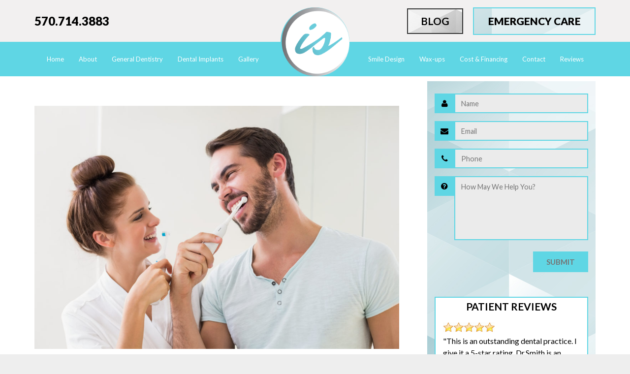

--- FILE ---
content_type: text/html; charset=UTF-8
request_url: https://www.iansmithdental.com/uncategorized/5-smartphone-apps-make-dental-care-fun/
body_size: 34613
content:
<!DOCTYPE HTML>
<html class="" lang="en-US">
<head>
	<meta charset="UTF-8">
<script type="text/javascript">
/* <![CDATA[ */
var gform;gform||(document.addEventListener("gform_main_scripts_loaded",function(){gform.scriptsLoaded=!0}),document.addEventListener("gform/theme/scripts_loaded",function(){gform.themeScriptsLoaded=!0}),window.addEventListener("DOMContentLoaded",function(){gform.domLoaded=!0}),gform={domLoaded:!1,scriptsLoaded:!1,themeScriptsLoaded:!1,isFormEditor:()=>"function"==typeof InitializeEditor,callIfLoaded:function(o){return!(!gform.domLoaded||!gform.scriptsLoaded||!gform.themeScriptsLoaded&&!gform.isFormEditor()||(gform.isFormEditor()&&console.warn("The use of gform.initializeOnLoaded() is deprecated in the form editor context and will be removed in Gravity Forms 3.1."),o(),0))},initializeOnLoaded:function(o){gform.callIfLoaded(o)||(document.addEventListener("gform_main_scripts_loaded",()=>{gform.scriptsLoaded=!0,gform.callIfLoaded(o)}),document.addEventListener("gform/theme/scripts_loaded",()=>{gform.themeScriptsLoaded=!0,gform.callIfLoaded(o)}),window.addEventListener("DOMContentLoaded",()=>{gform.domLoaded=!0,gform.callIfLoaded(o)}))},hooks:{action:{},filter:{}},addAction:function(o,r,e,t){gform.addHook("action",o,r,e,t)},addFilter:function(o,r,e,t){gform.addHook("filter",o,r,e,t)},doAction:function(o){gform.doHook("action",o,arguments)},applyFilters:function(o){return gform.doHook("filter",o,arguments)},removeAction:function(o,r){gform.removeHook("action",o,r)},removeFilter:function(o,r,e){gform.removeHook("filter",o,r,e)},addHook:function(o,r,e,t,n){null==gform.hooks[o][r]&&(gform.hooks[o][r]=[]);var d=gform.hooks[o][r];null==n&&(n=r+"_"+d.length),gform.hooks[o][r].push({tag:n,callable:e,priority:t=null==t?10:t})},doHook:function(r,o,e){var t;if(e=Array.prototype.slice.call(e,1),null!=gform.hooks[r][o]&&((o=gform.hooks[r][o]).sort(function(o,r){return o.priority-r.priority}),o.forEach(function(o){"function"!=typeof(t=o.callable)&&(t=window[t]),"action"==r?t.apply(null,e):e[0]=t.apply(null,e)})),"filter"==r)return e[0]},removeHook:function(o,r,t,n){var e;null!=gform.hooks[o][r]&&(e=(e=gform.hooks[o][r]).filter(function(o,r,e){return!!(null!=n&&n!=o.tag||null!=t&&t!=o.priority)}),gform.hooks[o][r]=e)}});
/* ]]> */
</script>


		<title>Apps for Dental Care - Ian Smith, DMD | Dentist Kingston, PA</title>
<link data-rocket-prefetch href="https://www.gstatic.com" rel="dns-prefetch">
<link data-rocket-prefetch href="https://fonts.googleapis.com" rel="dns-prefetch">
<link data-rocket-prefetch href="https://www.googletagmanager.com" rel="dns-prefetch">
<link data-rocket-prefetch href="https://www.google.com" rel="dns-prefetch">
<link data-rocket-prefetch href="https://www.googleadservices.com" rel="dns-prefetch">
<style id="rocket-critical-css">ul{box-sizing:border-box}:root{--wp--preset--font-size--normal:16px;--wp--preset--font-size--huge:42px}.gform_wrapper ul{list-style:none!important;margin:0!important}.gform_wrapper li{margin-bottom:0!important}.gform_wrapper li:after{content:'';display:block;clear:both}.gform_wrapper .gfield_label{display:block;font-weight:bold;margin-bottom:6px}.gform_wrapper .gfield_required{margin-left:4px;color:red}.gform_wrapper .gfield_description{font-size:0.88em;line-height:1.2em;padding-top:6px;opacity:0.65}.gform_wrapper textarea.large{height:250px}*{box-sizing:border-box}html{-ms-text-size-adjust:100%;-webkit-text-size-adjust:100%}body{margin:0}article,aside,header,main,nav{display:block}[hidden]{display:none}a{outline:0;text-decoration:none;background-color:transparent}img{border:0;height:auto;max-width:100%}input,textarea{vertical-align:top;line-height:normal;text-transform:none;color:inherit;font:inherit;border:none;outline:0;margin:0}textarea{overflow:auto;height:120px;resize:vertical}input[type="submit"]{-webkit-appearance:button}input::-moz-focus-inner{border:0;padding:0}input::-ms-clear{display:none}ul{list-style:none;margin:0;padding:0}iframe{max-width:100%;border:none}:-webkit-full-screen-ancestor:not(iframe){-webkit-animation:none!important;animation:none!important}::-moz-placeholder{opacity:0.5;color:inherit}::-webkit-input-placeholder{color:inherit;position:static;opacity:0.5}::-webkit-input-placeholder{opacity:1}h1,h2{font-family:sans-serif;line-height:1.4;margin:0 0 1.5rem;padding-top:1rem}h1:first-child,h2:first-child{padding-top:0}p{margin:0 0 1.5rem}ul{list-style-type:disc;margin:0 0 1.5rem 2.5rem}ul li{margin:0 0 0.5rem}ul>li ul{margin-bottom:0.5rem;margin-top:0.5rem}ul:last-child{margin-bottom:0}.hidden{display:none!important}.i-cf:before,.i-cf:after{content:' ';display:table}.i-cf:after{clear:both}.header_hor .l-subheader-h{display:-webkit-box;-webkit-box-align:center}.l-subheader-cell{display:-webkit-box;-webkit-box-align:center;-webkit-box-flex:1}.l-subheader-cell.at_left{-webkit-box-pack:start}.l-subheader-cell.at_center{-webkit-box-pack:center}.l-subheader-cell.at_right{-webkit-box-pack:end}.header_hor .l-header{position:relative;z-index:2;width:100%}.header_hor .l-subheader{margin:0 auto;padding-left:40px;padding-right:40px}.header_hor .l-subheader-h{display:flex;align-items:center;position:relative;margin:0 auto;height:inherit}.l-subheader-cell{display:flex;align-items:center;flex-grow:1}.l-subheader-cell:empty{display:none}.l-subheader-cell.at_left{justify-content:flex-start}.l-subheader-cell.at_left>*{margin-right:20px}.l-subheader-cell.at_center{justify-content:center}.l-subheader-cell.at_center>*{margin-left:10px;margin-right:10px}.l-subheader-cell.at_right{justify-content:flex-end}.l-subheader-cell.at_right>*{margin-left:20px}.header_hor .l-header.pos_fixed{position:fixed;left:0;z-index:111}.w-html{line-height:1.5}.w-text-h{line-height:1.5}.w-img-h{display:block;height:inherit;overflow:hidden}.w-img img{display:block;height:inherit;width:auto}.l-header .w-btn{display:block;margin:0}.l-canvas{overflow:hidden;margin:0 auto}.l-main-h{margin:0 auto}.l-section{position:relative;margin:0 auto}.l-section:before{content:'';display:table}.l-section-h{position:relative;z-index:1;margin:0 auto}.l-canvas.sidebar_right .l-content{float:left}.l-canvas.sidebar_right .l-sidebar{float:right}.w-btn,input[type="submit"]{display:inline-block;vertical-align:middle;text-align:center;white-space:nowrap;position:relative}.w-blog-post-preview{position:relative;background-size:cover;background-position:50% 25%}.w-blog-post-preview img{display:block;float:none!important;margin:0!important;width:100%}input[type="text"],textarea{padding:0 12px;width:100%;border-radius:5px;box-shadow:0 0 0 2px transparent,0 1px 0 rgba(0,0,0,0.08) inset}textarea{padding:8px 12px}input[type="text"]{line-height:40px;height:40px}.header_hor .l-subheader.at_middle,.header_hor .l-subheader.at_bottom{box-shadow:0 2px 0 -1px rgba(0,0,0,0.08)}.w-header-show{display:none;position:fixed;z-index:101;top:15px;right:15px;text-align:center;font-size:21px;line-height:50px;height:50px;width:50px;border-radius:5px;background-color:rgba(0,0,0,0.3);color:#fff!important;opacity:1}.w-header-show:before{content:'\f0c9';font-family:fontawesome;vertical-align:top}.l-header .w-btn{font-weight:normal;text-transform:none;line-height:2.5;padding:0 1.35em;border-radius:0.33em}.l-canvas.sidebar_right .l-main{padding-left:40px;padding-right:40px}.l-sidebar{padding:50px 0}.l-section-h{padding:50px 0}.l-section.preview_basic .l-section-h{padding-bottom:0}.l-section.preview_basic .w-blog-post-preview{margin-bottom:30px}.w-btn,input[type="submit"]{font-size:15px;line-height:2.8;font-weight:bold;text-transform:uppercase;padding:0 1.8em;margin:5px 0;border-radius:0.33em;overflow:hidden;z-index:0}a.w-btn{border:none!important}.no-touch .w-btn:before{display:block;content:'';position:absolute;top:0;left:0;right:0;height:0;background-color:rgba(0,0,0,0.1)}.w-btn-label{position:relative}.w-btn.style_outlined{background-color:transparent!important}input[type="submit"]{color:#fff}.widget{margin-bottom:45px}.widget:last-child{margin-bottom:0}.widget:not(.widget_text) ul{list-style-type:none;margin:0}.rounded_none .w-header-show,.rounded_none .w-btn,.rounded_none input,.rounded_none textarea{border-radius:0!important}body{overflow-x:hidden;min-width:0!important}.header_hor .l-header.pos_fixed{min-width:0!important}@media (max-width:1024px){.l-sidebar,.l-section-h{padding:40px 0}}@media (max-width:900px){.header_hor .l-subheader{padding-left:15px!important;padding-right:15px!important}.l-sidebar,.l-content{float:none!important;width:100%!important}}@media (max-width:767px){h1,h2{margin-bottom:1rem}}@media (max-width:600px){.w-header-show{top:10px;right:10px}.l-canvas.sidebar_right .l-main{padding-left:25px;padding-right:25px}.l-sidebar,.l-section-h{padding:25px 0}.l-section.preview_basic .w-blog-post-preview{margin-bottom:15px}.l-sidebar .widget{margin-bottom:30px}}.w-btn-wrapper.ush_btn_2{background:url(https://www.iansmithdental.com/wp-content/uploads/2016/09/black-sm.jpg)!important;background-position:left bottom!important;font-weight:bold}.w-btn-wrapper.ush_btn_2 .w-btn-label{font-weight:bold!important}.l-subheader.at_middle .l-subheader-h{max-width:1350px}.gform_wrapper li.hidden_label input{margin-top:0!important}body{font-size:1rem!important;font-weight:700!important;line-height:1.5em!important}h1,h2{line-height:1.2em;text-transform:uppercase}.gform_wrapper .gfield input,.gform_wrapper .gfield textarea{background:#ebebeb;box-shadow:none;color:#757575;border:2px solid #5fd6e4;width:calc(100% - 40px)}.gform_wrapper textarea{resize:none}.gform_wrapper li.hidden_label label{display:none}.gform_wrapper input[type="submit"]{background:#5fd6e4;color:#757575}.gform_wrapper .gform_footer{text-align:right}.gform_wrapper .gfield .ginput_container:before{font-family:FontAwesome;font-weight:normal;display:inline-block;width:40px;height:40px;line-height:40px;background:#5fd6e4;color:black;float:left;text-align:center}.gform_wrapper #field_4_1.gfield .ginput_container:before{content:'\f007'}.gform_wrapper #field_4_2.gfield .ginput_container:before{content:'\f0e0'}.gform_wrapper #field_4_3.gfield .ginput_container:before{content:'\f095'}.gform_wrapper #field_4_4.gfield .ginput_container:before{content:'\f059'}#gform_wrapper_4 ::-webkit-input-placeholder{color:#757575;opacity:1;font-size:.9rem;font-weight:normal}#gform_wrapper_4 ::-moz-placeholder{color:#757575;opacity:1;font-size:.9rem;font-weight:normal}#gform_wrapper_4 :-ms-input-placeholder{color:#757575;opacity:1;font-size:.9rem;font-weight:normal}#gform_wrapper_4 :-moz-placeholder{color:#757575;opacity:1;font-size:.9rem;font-weight:normal}.gform_validation_container{display:none}.header_hor .l-subheader.at_middle{box-shadow:none}.ush_text_1{font-weight:900;text-transform:uppercase}.ush_btn_1 a.w-btn{font-weight:900;text-transform:uppercase;border:2px solid #5fd6e4!important;background-image:url('https://www.iansmithdental.com/wp-content/uploads/2016/08/mosaic-yellow-sm.jpg');background-size:initial;background-repeat:no-repeat;background-position:top right}.ush_btn_1 .w-btn:before{background-color:rgba(255,255,255,0.4)}nav#ubermenu-main-2{width:100%}.ubermenu-responsive-default.ubermenu-responsive{top:80px}.dropdown-menu h2{text-align:center;font-size:1.5rem;margin-bottom:0;color:#50c4d2}.dropdown-menu .ubermenu-submenu li{max-width:250px;margin:0 auto 6px}.dropdown-menu .ubermenu-submenu li a{border:1px solid black;color:black!important;font-size:13px;padding:5px 10px!important}.dropdown-menu .ubermenu-submenu li a:after{content:'\f138';font-family:FontAwesome;font-size:1.2rem;color:#50c4d2;position:absolute;top:0;right:15px;height:100%;line-height:1.5em}#ubermenu-nav-main-2 .ubermenu-has-submenu-mega>.ubermenu-submenu{border:none!important;border-top:5px solid #5fd6e4!important}.dropdown-mobile .ubermenu-submenu li a{font-size:15px;padding:7px 20px!important;margin-bottom:5px;color:black!important}.reviews-sidebar{background-color:white;padding:2% 5% 0;height:300px;overflow:auto}.reviews-sidebar .single-review .review-text{font-weight:400;margin-bottom:15px}.reviews-sidebar .single-review .author{font-weight:900}.reviews-sidebar .single-review .author,.reviews-sidebar .single-review .review-date{display:block;text-align:right}.reviews-sidebar .single-review{border-bottom:1px solid #5fd6e4;padding-bottom:15px;margin-bottom:20px}.contact-menu{padding:2%;font-size:1.2rem}.contact-menu .gform_wrapper .gfield input,.gform_wrapper .gfield textarea{border:2px solid #5fd6e4;margin-bottom:2px}.l-sidebar h2{font-size:1.3rem;font-weight:700}.l-sidebar h2{text-align:center;margin-bottom:7%}.l-sidebar #text-11{border:2px solid #5fd6e4}.dropdown-map{background:url(https://www.iansmithdental.com/wp-content/uploads/2017/01/is-map.jpg) no-repeat center!important;background-size:cover!important}.dropdown-map img{height:432px;max-width:none;opacity:0}.l-sidebar .gform_wrapper li{margin-bottom:16px!important}.l-sidebar{background:url(https://www.iansmithdental.com/wp-content/uploads/2016/08/mosaic-yellow-lg.jpg);background-size:initial;background-position:-250px -25px;background-repeat:no-repeat;padding:25px 15px 40px}@media screen and (min-width:960px) and (max-width:1023px){.header_hor .l-subheader.at_middle{padding-left:20px;padding-right:20px}}@media screen and (max-width:900px){.l-subheader.at_middle .ush_image_1{margin-left:20px}}@media screen and (max-width:959px){.ubermenu-responsive-default.ubermenu-responsive{display:block;position:absolute;left:0;width:100%!important}.ubermenu-responsive-toggle.ubermenu-responsive-toggle-main{background:transparent!important;color:white!important;font-size:1.5rem!important;height:80px;line-height:50px}.ubermenu-main .ubermenu-item-level-0>.ubermenu-target{font-size:15px!important}}@media screen and (min-width:601px) and (max-width:900px){.header_hor .l-subheader.at_top{padding-left:20px!important;padding-right:20px!important}}@media screen and (min-width:960px){.ubermenu-main .ubermenu-item-level-0>.ubermenu-target{padding:32px 10px 32px!important}#ubermenu-nav-main-2 .ubermenu-has-submenu-mega>.ubermenu-submenu{display:-webkit-flex;display:-webkit-box;display:-ms-flexbox;display:flex;border-top:20px solid #50c4d2!important}[class*="dropdown-img-"] .ubermenu-content-block.ubermenu-custom-content{background-size:cover;width:100%;height:100%}[class*="dropdown-img-"] img{display:block;visibility:hidden}.dropdown-img-general .ubermenu-content-block.ubermenu-custom-content{background-image:url(https://www.iansmithdental.com/wp-content/uploads/2017/01/tooth-brush.jpg);background-position:center}.dropdown-img-implants .ubermenu-content-block.ubermenu-custom-content{background-image:url(https://www.iansmithdental.com/wp-content/uploads/2016/08/dental-implants-menu.jpg);background-position:center}.dropdown-img-smile-design .ubermenu-content-block.ubermenu-custom-content{background-image:url(https://www.iansmithdental.com/wp-content/uploads/2016/08/smile-design-menu.jpg);background-position:center}.l-subheader.at_middle .ush_image_1{margin-right:0}#ubermenu-nav-main-2{text-align:center}.ubermenu .ubermenu-item.ubermenu-item-level-0{float:none!important}}@media screen and (min-width:1080px){.header_hor .l-subheader.at_middle{line-height:70px!important;height:70px!important}.l-subheader.at_middle .l-subheader-cell.at_right{width:100%}nav#ubermenu-main-2{margin:0 auto}.ubermenu-responsive-default.ubermenu-responsive.ubermenu{margin-left:0}.l-subheader.at_middle .ush_image_1{position:absolute;bottom:0;left:50%;margin-left:-70px;margin-bottom:0;z-index:1000;height:140px;width:140px;border-radius:50%;background:#5fd6e4}.l-header.pos_fixed .l-subheader.at_middle .ush_image_1 img{height:140px;width:auto;position:absolute;top:50%;left:50%;margin-top:-70px;margin-left:-68px}ul#ubermenu-nav-main-2>li.ubermenu-item-level-0:nth-of-type(5){margin-right:8%}ul#ubermenu-nav-main-2>li.ubermenu-item-level-0:nth-of-type(6){margin-left:8%}.ubermenu-main .ubermenu-item-level-0>.ubermenu-target{padding:27px 10px 27px!important}}@media screen and (min-width:1232px){.ubermenu-main .ubermenu-item-level-0>.ubermenu-target{font-size:13px!important;padding:26px 15px 26px!important}#gform_widget-2 .gform_wrapper textarea{height:130px!important}}@media screen and (min-width:963px) and (max-width:1079px),screen and (min-width:1093px) and (max-width:1231px){.ubermenu-main .ubermenu-item-level-0>.ubermenu-target{font-size:13px!important;padding:31px 10px 31px!important}}@media screen and (min-width:1093px) and (max-width:1231px){.ubermenu-main .ubermenu-item-level-0>.ubermenu-target{padding:26px 10px 26px!important}}.ubermenu,.ubermenu .ubermenu-column,.ubermenu .ubermenu-item,.ubermenu .ubermenu-nav,.ubermenu .ubermenu-retractor,.ubermenu .ubermenu-submenu,.ubermenu .ubermenu-target,.ubermenu-responsive-toggle{margin:0;padding:0;left:auto;right:auto;top:auto;bottom:auto;text-indent:0;clip:auto;position:static;background:0 0;text-transform:none;overflow:visible;z-index:10;-webkit-box-shadow:none;-moz-box-shadow:none;-o-box-shadow:none;box-shadow:none;-webkit-box-sizing:border-box;-moz-box-sizing:border-box;-ms-box-sizing:border-box;-o-box-sizing:border-box;box-sizing:border-box;vertical-align:top;line-height:1.3em;border:none;border-radius:0}.ubermenu,.ubermenu .ubermenu-column,.ubermenu .ubermenu-item,.ubermenu .ubermenu-nav,.ubermenu .ubermenu-retractor,.ubermenu .ubermenu-submenu,.ubermenu .ubermenu-target,.ubermenu-responsive-toggle{height:auto;width:auto;max-height:none;min-height:0}.ubermenu .ubermenu-submenu-drop{-webkit-backface-visibility:hidden;-moz-backface-visibility:hidden;backface-visibility:hidden;-moz-transform:translateZ(0);-webkit-transform:translateZ(0)}.ubermenu{display:block;background:#fff;line-height:1.3em;text-align:left}.ubermenu-bound-inner .ubermenu-nav{position:relative}.ubermenu,.ubermenu-nav{overflow:visible!important;z-index:100}.ubermenu-nav{text-align:inherit}.ubermenu-nav,.ubermenu-submenu{display:block;margin:0;padding:0;list-style:none}.ubermenu-responsive-toggle{display:none;text-decoration:none;max-width:100%}.ubermenu-responsive-toggle .fas{width:1.3em;text-align:center;margin-right:.6em}.ubermenu-responsive-toggle-icon-only .fas{margin-right:0}.ubermenu-responsive-toggle-content-align-left{text-align:left}.ubermenu-bar-align-full{clear:both}.ubermenu .ubermenu-item{text-align:left;display:inline-block;vertical-align:top}.ubermenu .ubermenu-item-level-0{vertical-align:bottom;-moz-backface-visibility:visible;backface-visibility:visible}.ubermenu .ubermenu-item.ubermenu-item-level-0{float:none}.ubermenu-items-align-left.ubermenu-horizontal .ubermenu-item.ubermenu-item-level-0{float:left}body:not(.rtl) .ubermenu.ubermenu-horizontal .ubermenu-item-level-0:first-child>.ubermenu-target{border-left:none}.ubermenu .ubermenu-custom-content-padded,.ubermenu .ubermenu-retractor,.ubermenu .ubermenu-submenu-type-stack>.ubermenu-item-normal>.ubermenu-target,.ubermenu .ubermenu-target,.ubermenu-responsive-toggle{padding:15px 20px}.ubermenu .ubermenu-submenu .ubermenu-submenu-type-stack{width:auto}.ubermenu .ubermenu-submenu-type-stack{padding-top:10px;padding-bottom:10px}.ubermenu .ubermenu-item-type-column>.ubermenu-submenu-type-stack{padding-top:0}.ubermenu .ubermenu-item-type-column>.ubermenu-submenu-type-stack>.ubermenu-item-normal:first-child{margin-top:10px}.ubermenu .ubermenu-submenu-type-stack>.ubermenu-item-normal>.ubermenu-target{padding-top:5px;padding-bottom:5px}.ubermenu .ubermenu-target{display:block;text-decoration:none;position:relative}.ubermenu .ubermenu-submenu .ubermenu-target{backface-visibility:hidden}.ubermenu.ubermenu-submenu-indicator-closes .ubermenu-sub-indicator-close{position:absolute;right:0;top:0;width:28px;text-align:center;vertical-align:bottom;display:none;height:100%}.ubermenu.ubermenu-submenu-indicator-closes .ubermenu-sub-indicator-close>[class^=fa]{display:inline-block;position:absolute;top:50%;margin-top:-.4em;left:0;width:100%}.ubermenu .ubermenu-target-text{display:inline-block;vertical-align:baseline;font-family:inherit;font-weight:inherit;color:inherit}.ubermenu .ubermenu-column{max-width:100%}.ubermenu .ubermenu-item .ubermenu-submenu-drop{position:absolute;z-index:500;top:-10000px;height:0;max-height:0;visibility:hidden;overflow:hidden}.ubermenu .ubermenu-item:not(.ubermenu-active) .ubermenu-submenu-drop{min-height:0!important}.ubermenu .ubermenu-item .ubermenu-submenu-drop{box-shadow:0 0 20px rgba(0,0,0,.15)}.ubermenu .ubermenu-item-level-0>.ubermenu-submenu-drop{clip:rect(0,5000px,5000px,-5000px)}.ubermenu .ubermenu-submenu-drop.ubermenu-submenu-align-full_width{left:0}.ubermenu .ubermenu-submenu-drop.ubermenu-submenu-align-full_width{width:100%}.ubermenu .ubermenu-retractor{display:block;clear:both;text-align:center}.ubermenu .ubermenu-submenu-type-stack>.ubermenu-item{display:block}.ubermenu .ubermenu-submenu-type-stack>.ubermenu-item.ubermenu-column-auto{width:100%;display:block;float:none;min-width:0}.ubermenu-transition-shift .ubermenu-item .ubermenu-submenu-drop{margin-top:20px;top:auto;opacity:0}.ubermenu:not(.ubermenu-transition-slide) .ubermenu-submenu.ubermenu-submenu-type-mega{max-height:600px;overflow-y:auto;-webkit-overflow-scrolling:touch}.ubermenu.ubermenu-disable-submenu-scroll .ubermenu-item>.ubermenu-submenu.ubermenu-submenu-type-mega{overflow:hidden}.ubermenu .ubermenu-submenu .ubermenu-column{display:block;float:left;width:auto}.ubermenu .ubermenu-submenu .ubermenu-column-auto{min-width:100px;width:auto}.ubermenu .ubermenu-nav .ubermenu-column-1-2{width:50%}.ubermenu .ubermenu-nav .ubermenu-column-2-5{width:40%}.ubermenu .ubermenu-nav .ubermenu-column-3-5{width:60%}.ubermenu .ubermenu-column:after,.ubermenu .ubermenu-content-block:after,.ubermenu .ubermenu-submenu:after,.ubermenu:after{content:"";display:table;clear:both}.ubermenu{background:0 0}.ubermenu-submenu-drop{background:#fff}@media screen and (min-width:960px){.ubermenu-responsive-default.ubermenu{display:block!important}.ubermenu-responsive-default.ubermenu-responsive .ubermenu-item.ubermenu-hide-desktop{display:none!important}.ubermenu-responsive-default.ubermenu-responsive.ubermenu-retractors-responsive .ubermenu-retractor-mobile{display:none}}@media screen and (max-width:959px){.ubermenu-responsive-toggle{display:block}.ubermenu-responsive-default.ubermenu-responsive{width:100%;max-height:600px;visibility:visible;overflow:visible}.ubermenu-responsive-default.ubermenu-responsive.ubermenu{margin:0}.ubermenu-responsive-default.ubermenu-responsive.ubermenu .ubermenu-nav{display:block}.ubermenu-responsive-default.ubermenu-responsive.ubermenu-responsive-collapse{max-height:none;visibility:visible;overflow:visible}.ubermenu-responsive-default.ubermenu-responsive.ubermenu-responsive-collapse{max-height:0;overflow:hidden!important;visibility:hidden}.ubermenu-responsive-default.ubermenu-responsive.ubermenu-responsive-collapse:not(.ubermenu-in-transition){border-top-width:0;border-bottom-width:0}.ubermenu-responsive-default.ubermenu-responsive.ubermenu-responsive-collapse .ubermenu-item .ubermenu-submenu{display:none}.ubermenu-responsive-default.ubermenu-responsive .ubermenu-item-level-0{width:50%}.ubermenu-responsive-default.ubermenu-responsive .ubermenu-item.ubermenu-item-level-0>.ubermenu-target{border:none;box-shadow:none}.ubermenu-responsive-default.ubermenu-responsive .ubermenu-nav .ubermenu-item .ubermenu-submenu.ubermenu-submenu-drop{width:100%;min-width:100%;max-width:100%;top:auto;left:0!important}.ubermenu-responsive-default.ubermenu-responsive .ubermenu-submenu.ubermenu-submenu-type-mega>.ubermenu-item.ubermenu-column{min-height:0;border-left:none;float:left;display:block}.ubermenu-responsive-default.ubermenu.ubermenu-responsive .ubermenu-column,.ubermenu-responsive-default.ubermenu.ubermenu-responsive .ubermenu-column-auto{min-width:50%}.ubermenu-responsive-default.ubermenu.ubermenu-responsive .ubermenu-column:nth-of-type(2n+1){clear:both}.ubermenu-responsive-default.ubermenu-responsive .ubermenu-submenu-type-stack .ubermenu-column,.ubermenu-responsive-default.ubermenu-responsive .ubermenu-submenu-type-stack .ubermenu-column-auto{width:100%;max-width:100%}.ubermenu-responsive-default.ubermenu-responsive .ubermenu-item.ubermenu-hide-mobile{display:none!important}}@media screen and (max-width:480px){.ubermenu-responsive-default.ubermenu.ubermenu-responsive .ubermenu-item-level-0{width:100%}.ubermenu-responsive-default.ubermenu.ubermenu-responsive .ubermenu-column,.ubermenu-responsive-default.ubermenu.ubermenu-responsive .ubermenu-column-auto{min-width:100%}}.ubermenu-skin-vanilla{font-size:12px;color:#888}.ubermenu-skin-vanilla .ubermenu-target{color:#999}.ubermenu-skin-vanilla.ubermenu-responsive-toggle{background:#f9f9f9;color:#888;font-size:12px;text-transform:none;font-weight:normal}.ubermenu-skin-vanilla{border:none;background:transparent}.ubermenu-skin-vanilla .ubermenu-item-level-0>.ubermenu-target{font-weight:normal;color:#888;text-transform:none;border-left:none}body:not(.rtl) .ubermenu-skin-vanilla.ubermenu-horizontal .ubermenu-item-level-0:first-child>.ubermenu-target{box-shadow:none}.ubermenu-skin-vanilla .ubermenu-submenu.ubermenu-submenu-drop{background:#f9f9f9;border:1px solid #e0e0e0}.ubermenu-skin-vanilla.ubermenu-horizontal .ubermenu-item-level-0>.ubermenu-submenu-drop{border-top:1px solid #e0e0e0}.ubermenu-skin-vanilla .ubermenu-submenu,.ubermenu-skin-vanilla .ubermenu-submenu .ubermenu-target{color:#999}.ubermenu-skin-vanilla .ubermenu-submenu-drop{border-bottom-width:3px}.fas{-moz-osx-font-smoothing:grayscale;-webkit-font-smoothing:antialiased;display:inline-block;font-style:normal;font-variant:normal;text-rendering:auto;line-height:1}.fa-bars:before{content:"\f0c9"}.fa-times:before{content:"\f00d"}@font-face{font-family:"Font Awesome 5 Free";font-style:normal;font-weight:400;font-display:swap;src:url(https://www.iansmithdental.com/wp-content/plugins/ubermenu/assets/fontawesome/webfonts/fa-regular-400.eot);src:url(https://www.iansmithdental.com/wp-content/plugins/ubermenu/assets/fontawesome/webfonts/fa-regular-400.eot?#iefix) format("embedded-opentype"),url(https://www.iansmithdental.com/wp-content/plugins/ubermenu/assets/fontawesome/webfonts/fa-regular-400.woff2) format("woff2"),url(https://www.iansmithdental.com/wp-content/plugins/ubermenu/assets/fontawesome/webfonts/fa-regular-400.woff) format("woff"),url(https://www.iansmithdental.com/wp-content/plugins/ubermenu/assets/fontawesome/webfonts/fa-regular-400.ttf) format("truetype"),url(https://www.iansmithdental.com/wp-content/plugins/ubermenu/assets/fontawesome/webfonts/fa-regular-400.svg#fontawesome) format("svg")}@font-face{font-family:"Font Awesome 5 Free";font-style:normal;font-weight:900;font-display:swap;src:url(https://www.iansmithdental.com/wp-content/plugins/ubermenu/assets/fontawesome/webfonts/fa-solid-900.eot);src:url(https://www.iansmithdental.com/wp-content/plugins/ubermenu/assets/fontawesome/webfonts/fa-solid-900.eot?#iefix) format("embedded-opentype"),url(https://www.iansmithdental.com/wp-content/plugins/ubermenu/assets/fontawesome/webfonts/fa-solid-900.woff2) format("woff2"),url(https://www.iansmithdental.com/wp-content/plugins/ubermenu/assets/fontawesome/webfonts/fa-solid-900.woff) format("woff"),url(https://www.iansmithdental.com/wp-content/plugins/ubermenu/assets/fontawesome/webfonts/fa-solid-900.ttf) format("truetype"),url(https://www.iansmithdental.com/wp-content/plugins/ubermenu/assets/fontawesome/webfonts/fa-solid-900.svg#fontawesome) format("svg")}.fas{font-family:"Font Awesome 5 Free"}.fas{font-weight:900}</style><link rel="preload" data-rocket-preload as="image" href="https://www.iansmithdental.com/wp-content/uploads/2017/02/FlirtyCouple-1024x683.jpg" imagesrcset="https://www.iansmithdental.com/wp-content/uploads/2017/02/FlirtyCouple-1024x683.jpg 1024w, https://www.iansmithdental.com/wp-content/uploads/2017/02/FlirtyCouple-300x200.jpg 300w, https://www.iansmithdental.com/wp-content/uploads/2017/02/FlirtyCouple-768x512.jpg 768w, https://www.iansmithdental.com/wp-content/uploads/2017/02/FlirtyCouple-600x400.jpg 600w" imagesizes="(max-width: 1024px) 100vw, 1024px" fetchpriority="high">

	<meta name='robots' content='index, follow, max-image-preview:large, max-snippet:-1, max-video-preview:-1' />
	<style>img:is([sizes="auto" i], [sizes^="auto," i]) { contain-intrinsic-size: 3000px 1500px }</style>
	
	<!-- This site is optimized with the Yoast SEO plugin v26.0 - https://yoast.com/wordpress/plugins/seo/ -->
	<meta name="description" content="You may not realize that there are numerous dental apps available that can make brushing, flossing and other dental activities a lot more fun." />
	<link rel="canonical" href="https://www.iansmithdental.com/uncategorized/5-smartphone-apps-make-dental-care-fun/" />
	<meta property="og:locale" content="en_US" />
	<meta property="og:type" content="article" />
	<meta property="og:title" content="Apps for Dental Care - Ian Smith, DMD | Dentist Kingston, PA" />
	<meta property="og:description" content="You may not realize that there are numerous dental apps available that can make brushing, flossing and other dental activities a lot more fun." />
	<meta property="og:url" content="https://www.iansmithdental.com/uncategorized/5-smartphone-apps-make-dental-care-fun/" />
	<meta property="og:site_name" content="Ian Smith, DMD" />
	<meta property="article:published_time" content="2017-02-14T23:17:01+00:00" />
	<meta property="article:modified_time" content="2017-04-17T20:23:34+00:00" />
	<meta property="og:image" content="https://www.iansmithdental.com/wp-content/uploads/2017/02/FlirtyCouple-1024x683.jpg" />
	<meta property="og:image:width" content="1024" />
	<meta property="og:image:height" content="683" />
	<meta property="og:image:type" content="image/jpeg" />
	<meta name="author" content="Dr. Ian Smith" />
	<meta name="twitter:card" content="summary_large_image" />
	<meta name="twitter:label1" content="Written by" />
	<meta name="twitter:data1" content="Dr. Ian Smith" />
	<meta name="twitter:label2" content="Est. reading time" />
	<meta name="twitter:data2" content="6 minutes" />
	<script type="application/ld+json" class="yoast-schema-graph">{"@context":"https://schema.org","@graph":[{"@type":"WebPage","@id":"https://www.iansmithdental.com/uncategorized/5-smartphone-apps-make-dental-care-fun/","url":"https://www.iansmithdental.com/uncategorized/5-smartphone-apps-make-dental-care-fun/","name":"Apps for Dental Care - Ian Smith, DMD | Dentist Kingston, PA","isPartOf":{"@id":"https://www.iansmithdental.com/#website"},"primaryImageOfPage":{"@id":"https://www.iansmithdental.com/uncategorized/5-smartphone-apps-make-dental-care-fun/#primaryimage"},"image":{"@id":"https://www.iansmithdental.com/uncategorized/5-smartphone-apps-make-dental-care-fun/#primaryimage"},"thumbnailUrl":"https://www.iansmithdental.com/wp-content/uploads/2017/02/FlirtyCouple.jpg","datePublished":"2017-02-14T23:17:01+00:00","dateModified":"2017-04-17T20:23:34+00:00","author":{"@id":"https://www.iansmithdental.com/#/schema/person/2b37ce3d121a336d0e01533de50a8104"},"description":"You may not realize that there are numerous dental apps available that can make brushing, flossing and other dental activities a lot more fun.","breadcrumb":{"@id":"https://www.iansmithdental.com/uncategorized/5-smartphone-apps-make-dental-care-fun/#breadcrumb"},"inLanguage":"en-US","potentialAction":[{"@type":"ReadAction","target":["https://www.iansmithdental.com/uncategorized/5-smartphone-apps-make-dental-care-fun/"]}]},{"@type":"ImageObject","inLanguage":"en-US","@id":"https://www.iansmithdental.com/uncategorized/5-smartphone-apps-make-dental-care-fun/#primaryimage","url":"https://www.iansmithdental.com/wp-content/uploads/2017/02/FlirtyCouple.jpg","contentUrl":"https://www.iansmithdental.com/wp-content/uploads/2017/02/FlirtyCouple.jpg","width":5760,"height":3840,"caption":"These 5 apps will make brushing and flossing a lot more fun."},{"@type":"BreadcrumbList","@id":"https://www.iansmithdental.com/uncategorized/5-smartphone-apps-make-dental-care-fun/#breadcrumb","itemListElement":[{"@type":"ListItem","position":1,"name":"Home","item":"https://www.iansmithdental.com/"},{"@type":"ListItem","position":2,"name":"Blog","item":"https://www.iansmithdental.com/blog/"},{"@type":"ListItem","position":3,"name":"5 Smartphone Apps That Make Dental Care Fun"}]},{"@type":"WebSite","@id":"https://www.iansmithdental.com/#website","url":"https://www.iansmithdental.com/","name":"Ian Smith, DMD","description":"","potentialAction":[{"@type":"SearchAction","target":{"@type":"EntryPoint","urlTemplate":"https://www.iansmithdental.com/?s={search_term_string}"},"query-input":{"@type":"PropertyValueSpecification","valueRequired":true,"valueName":"search_term_string"}}],"inLanguage":"en-US"},{"@type":"Person","@id":"https://www.iansmithdental.com/#/schema/person/2b37ce3d121a336d0e01533de50a8104","name":"Dr. Ian Smith","image":{"@type":"ImageObject","inLanguage":"en-US","@id":"https://www.iansmithdental.com/#/schema/person/image/","url":"https://secure.gravatar.com/avatar/47f315b823ede1e404fdda3ac6c161066ebc19021396d6f11ebe527e172d1c3b?s=96&d=mm&r=g","contentUrl":"https://secure.gravatar.com/avatar/47f315b823ede1e404fdda3ac6c161066ebc19021396d6f11ebe527e172d1c3b?s=96&d=mm&r=g","caption":"Dr. Ian Smith"},"url":"https://www.iansmithdental.com/author/doctor/"}]}</script>
	<!-- / Yoast SEO plugin. -->


<link rel='dns-prefetch' href='//www.google.com' />
<link rel='dns-prefetch' href='//fonts.googleapis.com' />
<link rel="alternate" type="application/rss+xml" title="Ian Smith, DMD &raquo; Feed" href="https://www.iansmithdental.com/feed/" />
<link rel="alternate" type="application/rss+xml" title="Ian Smith, DMD &raquo; Comments Feed" href="https://www.iansmithdental.com/comments/feed/" />
<meta name="viewport" content="width=device-width, initial-scale=1">
<meta name="SKYPE_TOOLBAR" content="SKYPE_TOOLBAR_PARSER_COMPATIBLE">
<meta name="og:title" content="5 Smartphone Apps That Make Dental Care Fun">
<meta name="og:type" content="website">
<meta name="og:url" content="https://www.iansmithdental.com/uncategorized/5-smartphone-apps-make-dental-care-fun/">
<meta name="og:image" content="https://www.iansmithdental.com/wp-content/uploads/2017/02/FlirtyCouple-300x200.jpg">
<meta name="og:description" content="Dental care is an important part of everyone’s lives, so it’s no surprise that dozens of smartphone apps have been created based on dentistry. The dental apps available span the gambit between highly technical information applications and games where you brush the teeth of various monsters. Whether your goal is to keep your kid entertained...">
<link data-minify="1" rel='preload'  href='https://www.iansmithdental.com/wp-content/cache/min/1/wp-content/plugins/wpw_ba_viewer/wpw_ba.css?ver=1763572843' data-rocket-async="style" as="style" onload="this.onload=null;this.rel='stylesheet'" onerror="this.removeAttribute('data-rocket-async')"  type='text/css' media='all' />
<link rel='preload'  href='https://www.iansmithdental.com/wp-includes/css/dist/block-library/style.min.css?ver=6.8.3' data-rocket-async="style" as="style" onload="this.onload=null;this.rel='stylesheet'" onerror="this.removeAttribute('data-rocket-async')"  type='text/css' media='all' />
<style id='classic-theme-styles-inline-css' type='text/css'>
/*! This file is auto-generated */
.wp-block-button__link{color:#fff;background-color:#32373c;border-radius:9999px;box-shadow:none;text-decoration:none;padding:calc(.667em + 2px) calc(1.333em + 2px);font-size:1.125em}.wp-block-file__button{background:#32373c;color:#fff;text-decoration:none}
</style>
<style id='global-styles-inline-css' type='text/css'>
:root{--wp--preset--aspect-ratio--square: 1;--wp--preset--aspect-ratio--4-3: 4/3;--wp--preset--aspect-ratio--3-4: 3/4;--wp--preset--aspect-ratio--3-2: 3/2;--wp--preset--aspect-ratio--2-3: 2/3;--wp--preset--aspect-ratio--16-9: 16/9;--wp--preset--aspect-ratio--9-16: 9/16;--wp--preset--color--black: #000000;--wp--preset--color--cyan-bluish-gray: #abb8c3;--wp--preset--color--white: #ffffff;--wp--preset--color--pale-pink: #f78da7;--wp--preset--color--vivid-red: #cf2e2e;--wp--preset--color--luminous-vivid-orange: #ff6900;--wp--preset--color--luminous-vivid-amber: #fcb900;--wp--preset--color--light-green-cyan: #7bdcb5;--wp--preset--color--vivid-green-cyan: #00d084;--wp--preset--color--pale-cyan-blue: #8ed1fc;--wp--preset--color--vivid-cyan-blue: #0693e3;--wp--preset--color--vivid-purple: #9b51e0;--wp--preset--gradient--vivid-cyan-blue-to-vivid-purple: linear-gradient(135deg,rgba(6,147,227,1) 0%,rgb(155,81,224) 100%);--wp--preset--gradient--light-green-cyan-to-vivid-green-cyan: linear-gradient(135deg,rgb(122,220,180) 0%,rgb(0,208,130) 100%);--wp--preset--gradient--luminous-vivid-amber-to-luminous-vivid-orange: linear-gradient(135deg,rgba(252,185,0,1) 0%,rgba(255,105,0,1) 100%);--wp--preset--gradient--luminous-vivid-orange-to-vivid-red: linear-gradient(135deg,rgba(255,105,0,1) 0%,rgb(207,46,46) 100%);--wp--preset--gradient--very-light-gray-to-cyan-bluish-gray: linear-gradient(135deg,rgb(238,238,238) 0%,rgb(169,184,195) 100%);--wp--preset--gradient--cool-to-warm-spectrum: linear-gradient(135deg,rgb(74,234,220) 0%,rgb(151,120,209) 20%,rgb(207,42,186) 40%,rgb(238,44,130) 60%,rgb(251,105,98) 80%,rgb(254,248,76) 100%);--wp--preset--gradient--blush-light-purple: linear-gradient(135deg,rgb(255,206,236) 0%,rgb(152,150,240) 100%);--wp--preset--gradient--blush-bordeaux: linear-gradient(135deg,rgb(254,205,165) 0%,rgb(254,45,45) 50%,rgb(107,0,62) 100%);--wp--preset--gradient--luminous-dusk: linear-gradient(135deg,rgb(255,203,112) 0%,rgb(199,81,192) 50%,rgb(65,88,208) 100%);--wp--preset--gradient--pale-ocean: linear-gradient(135deg,rgb(255,245,203) 0%,rgb(182,227,212) 50%,rgb(51,167,181) 100%);--wp--preset--gradient--electric-grass: linear-gradient(135deg,rgb(202,248,128) 0%,rgb(113,206,126) 100%);--wp--preset--gradient--midnight: linear-gradient(135deg,rgb(2,3,129) 0%,rgb(40,116,252) 100%);--wp--preset--font-size--small: 13px;--wp--preset--font-size--medium: 20px;--wp--preset--font-size--large: 36px;--wp--preset--font-size--x-large: 42px;--wp--preset--spacing--20: 0.44rem;--wp--preset--spacing--30: 0.67rem;--wp--preset--spacing--40: 1rem;--wp--preset--spacing--50: 1.5rem;--wp--preset--spacing--60: 2.25rem;--wp--preset--spacing--70: 3.38rem;--wp--preset--spacing--80: 5.06rem;--wp--preset--shadow--natural: 6px 6px 9px rgba(0, 0, 0, 0.2);--wp--preset--shadow--deep: 12px 12px 50px rgba(0, 0, 0, 0.4);--wp--preset--shadow--sharp: 6px 6px 0px rgba(0, 0, 0, 0.2);--wp--preset--shadow--outlined: 6px 6px 0px -3px rgba(255, 255, 255, 1), 6px 6px rgba(0, 0, 0, 1);--wp--preset--shadow--crisp: 6px 6px 0px rgba(0, 0, 0, 1);}:where(.is-layout-flex){gap: 0.5em;}:where(.is-layout-grid){gap: 0.5em;}body .is-layout-flex{display: flex;}.is-layout-flex{flex-wrap: wrap;align-items: center;}.is-layout-flex > :is(*, div){margin: 0;}body .is-layout-grid{display: grid;}.is-layout-grid > :is(*, div){margin: 0;}:where(.wp-block-columns.is-layout-flex){gap: 2em;}:where(.wp-block-columns.is-layout-grid){gap: 2em;}:where(.wp-block-post-template.is-layout-flex){gap: 1.25em;}:where(.wp-block-post-template.is-layout-grid){gap: 1.25em;}.has-black-color{color: var(--wp--preset--color--black) !important;}.has-cyan-bluish-gray-color{color: var(--wp--preset--color--cyan-bluish-gray) !important;}.has-white-color{color: var(--wp--preset--color--white) !important;}.has-pale-pink-color{color: var(--wp--preset--color--pale-pink) !important;}.has-vivid-red-color{color: var(--wp--preset--color--vivid-red) !important;}.has-luminous-vivid-orange-color{color: var(--wp--preset--color--luminous-vivid-orange) !important;}.has-luminous-vivid-amber-color{color: var(--wp--preset--color--luminous-vivid-amber) !important;}.has-light-green-cyan-color{color: var(--wp--preset--color--light-green-cyan) !important;}.has-vivid-green-cyan-color{color: var(--wp--preset--color--vivid-green-cyan) !important;}.has-pale-cyan-blue-color{color: var(--wp--preset--color--pale-cyan-blue) !important;}.has-vivid-cyan-blue-color{color: var(--wp--preset--color--vivid-cyan-blue) !important;}.has-vivid-purple-color{color: var(--wp--preset--color--vivid-purple) !important;}.has-black-background-color{background-color: var(--wp--preset--color--black) !important;}.has-cyan-bluish-gray-background-color{background-color: var(--wp--preset--color--cyan-bluish-gray) !important;}.has-white-background-color{background-color: var(--wp--preset--color--white) !important;}.has-pale-pink-background-color{background-color: var(--wp--preset--color--pale-pink) !important;}.has-vivid-red-background-color{background-color: var(--wp--preset--color--vivid-red) !important;}.has-luminous-vivid-orange-background-color{background-color: var(--wp--preset--color--luminous-vivid-orange) !important;}.has-luminous-vivid-amber-background-color{background-color: var(--wp--preset--color--luminous-vivid-amber) !important;}.has-light-green-cyan-background-color{background-color: var(--wp--preset--color--light-green-cyan) !important;}.has-vivid-green-cyan-background-color{background-color: var(--wp--preset--color--vivid-green-cyan) !important;}.has-pale-cyan-blue-background-color{background-color: var(--wp--preset--color--pale-cyan-blue) !important;}.has-vivid-cyan-blue-background-color{background-color: var(--wp--preset--color--vivid-cyan-blue) !important;}.has-vivid-purple-background-color{background-color: var(--wp--preset--color--vivid-purple) !important;}.has-black-border-color{border-color: var(--wp--preset--color--black) !important;}.has-cyan-bluish-gray-border-color{border-color: var(--wp--preset--color--cyan-bluish-gray) !important;}.has-white-border-color{border-color: var(--wp--preset--color--white) !important;}.has-pale-pink-border-color{border-color: var(--wp--preset--color--pale-pink) !important;}.has-vivid-red-border-color{border-color: var(--wp--preset--color--vivid-red) !important;}.has-luminous-vivid-orange-border-color{border-color: var(--wp--preset--color--luminous-vivid-orange) !important;}.has-luminous-vivid-amber-border-color{border-color: var(--wp--preset--color--luminous-vivid-amber) !important;}.has-light-green-cyan-border-color{border-color: var(--wp--preset--color--light-green-cyan) !important;}.has-vivid-green-cyan-border-color{border-color: var(--wp--preset--color--vivid-green-cyan) !important;}.has-pale-cyan-blue-border-color{border-color: var(--wp--preset--color--pale-cyan-blue) !important;}.has-vivid-cyan-blue-border-color{border-color: var(--wp--preset--color--vivid-cyan-blue) !important;}.has-vivid-purple-border-color{border-color: var(--wp--preset--color--vivid-purple) !important;}.has-vivid-cyan-blue-to-vivid-purple-gradient-background{background: var(--wp--preset--gradient--vivid-cyan-blue-to-vivid-purple) !important;}.has-light-green-cyan-to-vivid-green-cyan-gradient-background{background: var(--wp--preset--gradient--light-green-cyan-to-vivid-green-cyan) !important;}.has-luminous-vivid-amber-to-luminous-vivid-orange-gradient-background{background: var(--wp--preset--gradient--luminous-vivid-amber-to-luminous-vivid-orange) !important;}.has-luminous-vivid-orange-to-vivid-red-gradient-background{background: var(--wp--preset--gradient--luminous-vivid-orange-to-vivid-red) !important;}.has-very-light-gray-to-cyan-bluish-gray-gradient-background{background: var(--wp--preset--gradient--very-light-gray-to-cyan-bluish-gray) !important;}.has-cool-to-warm-spectrum-gradient-background{background: var(--wp--preset--gradient--cool-to-warm-spectrum) !important;}.has-blush-light-purple-gradient-background{background: var(--wp--preset--gradient--blush-light-purple) !important;}.has-blush-bordeaux-gradient-background{background: var(--wp--preset--gradient--blush-bordeaux) !important;}.has-luminous-dusk-gradient-background{background: var(--wp--preset--gradient--luminous-dusk) !important;}.has-pale-ocean-gradient-background{background: var(--wp--preset--gradient--pale-ocean) !important;}.has-electric-grass-gradient-background{background: var(--wp--preset--gradient--electric-grass) !important;}.has-midnight-gradient-background{background: var(--wp--preset--gradient--midnight) !important;}.has-small-font-size{font-size: var(--wp--preset--font-size--small) !important;}.has-medium-font-size{font-size: var(--wp--preset--font-size--medium) !important;}.has-large-font-size{font-size: var(--wp--preset--font-size--large) !important;}.has-x-large-font-size{font-size: var(--wp--preset--font-size--x-large) !important;}
:where(.wp-block-post-template.is-layout-flex){gap: 1.25em;}:where(.wp-block-post-template.is-layout-grid){gap: 1.25em;}
:where(.wp-block-columns.is-layout-flex){gap: 2em;}:where(.wp-block-columns.is-layout-grid){gap: 2em;}
:root :where(.wp-block-pullquote){font-size: 1.5em;line-height: 1.6;}
</style>
<link data-minify="1" rel='preload'  href='https://www.iansmithdental.com/wp-content/cache/min/1/wp-content/plugins/anti-spam/assets/css/admin-bar.css?ver=1763572843' data-rocket-async="style" as="style" onload="this.onload=null;this.rel='stylesheet'" onerror="this.removeAttribute('data-rocket-async')"  type='text/css' media='all' />
<link rel='preload'  href='https://fonts.googleapis.com/css?family=Lato%3A700%2C900%2C400&#038;subset=latin&#038;ver=6.8.3' data-rocket-async="style" as="style" onload="this.onload=null;this.rel='stylesheet'" onerror="this.removeAttribute('data-rocket-async')"  type='text/css' media='all' />
<link rel='preload'  href='https://fonts.googleapis.com/css?family=Open+Sans%3A400%2C700&#038;subset=latin&#038;ver=6.8.3' data-rocket-async="style" as="style" onload="this.onload=null;this.rel='stylesheet'" onerror="this.removeAttribute('data-rocket-async')"  type='text/css' media='all' />
<link data-minify="1" rel='preload'  href='https://www.iansmithdental.com/wp-content/cache/min/1/wp-content/themes/goFrame/css/us.gravityforms.css?ver=1763572843' data-rocket-async="style" as="style" onload="this.onload=null;this.rel='stylesheet'" onerror="this.removeAttribute('data-rocket-async')"  type='text/css' media='all' />
<link data-minify="1" rel='preload'  href='https://www.iansmithdental.com/wp-content/cache/min/1/wp-content/themes/goFrame/framework/css/us-base.css?ver=1763572843' data-rocket-async="style" as="style" onload="this.onload=null;this.rel='stylesheet'" onerror="this.removeAttribute('data-rocket-async')"  type='text/css' media='all' />
<link data-minify="1" rel='preload'  href='https://www.iansmithdental.com/wp-content/cache/min/1/wp-content/themes/goFrame/framework/css/font-awesome.css?ver=1763572843' data-rocket-async="style" as="style" onload="this.onload=null;this.rel='stylesheet'" onerror="this.removeAttribute('data-rocket-async')"  type='text/css' media='all' />
<link data-minify="1" rel='preload'  href='https://www.iansmithdental.com/wp-content/cache/min/1/wp-content/themes/goFrame/framework/css/font-mdfi.css?ver=1763572843' data-rocket-async="style" as="style" onload="this.onload=null;this.rel='stylesheet'" onerror="this.removeAttribute('data-rocket-async')"  type='text/css' media='all' />
<link data-minify="1" rel='preload'  href='https://www.iansmithdental.com/wp-content/cache/min/1/wp-content/themes/goFrame/css/style.css?ver=1763572843' data-rocket-async="style" as="style" onload="this.onload=null;this.rel='stylesheet'" onerror="this.removeAttribute('data-rocket-async')"  type='text/css' media='all' />
<link data-minify="1" rel='preload'  href='https://www.iansmithdental.com/wp-content/cache/min/1/wp-content/themes/goFrame/css/responsive.css?ver=1763572843' data-rocket-async="style" as="style" onload="this.onload=null;this.rel='stylesheet'" onerror="this.removeAttribute('data-rocket-async')"  type='text/css' media='all' />
<link data-minify="1" rel='preload'  href='https://www.iansmithdental.com/wp-content/cache/min/1/wp-content/themes/goFrame-Child/style.css?ver=1763572843' data-rocket-async="style" as="style" onload="this.onload=null;this.rel='stylesheet'" onerror="this.removeAttribute('data-rocket-async')"  type='text/css' media='all' />
<link rel='preload'  href='https://www.iansmithdental.com/wp-content/plugins/ubermenu/pro/assets/css/ubermenu.min.css?ver=3.7.8' data-rocket-async="style" as="style" onload="this.onload=null;this.rel='stylesheet'" onerror="this.removeAttribute('data-rocket-async')"  type='text/css' media='all' />
<link data-minify="1" rel='preload'  href='https://www.iansmithdental.com/wp-content/cache/min/1/wp-content/plugins/ubermenu/assets/css/skins/vanilla.css?ver=1763572843' data-rocket-async="style" as="style" onload="this.onload=null;this.rel='stylesheet'" onerror="this.removeAttribute('data-rocket-async')"  type='text/css' media='all' />
<link data-minify="1" rel='preload'  href='https://www.iansmithdental.com/wp-content/cache/min/1/wp-content/plugins/ubermenu/assets/fontawesome/css/all.min.css?ver=1763572843' data-rocket-async="style" as="style" onload="this.onload=null;this.rel='stylesheet'" onerror="this.removeAttribute('data-rocket-async')"  type='text/css' media='all' />
<link data-minify="1" rel='preload'  href='https://www.iansmithdental.com/wp-content/cache/min/1/wp-content/uploads/smile_fonts/Defaults/Defaults.css?ver=1763572843' data-rocket-async="style" as="style" onload="this.onload=null;this.rel='stylesheet'" onerror="this.removeAttribute('data-rocket-async')"  type='text/css' media='all' />
<style id='rocket-lazyload-inline-css' type='text/css'>
.rll-youtube-player{position:relative;padding-bottom:56.23%;height:0;overflow:hidden;max-width:100%;}.rll-youtube-player:focus-within{outline: 2px solid currentColor;outline-offset: 5px;}.rll-youtube-player iframe{position:absolute;top:0;left:0;width:100%;height:100%;z-index:100;background:0 0}.rll-youtube-player img{bottom:0;display:block;left:0;margin:auto;max-width:100%;width:100%;position:absolute;right:0;top:0;border:none;height:auto;-webkit-transition:.4s all;-moz-transition:.4s all;transition:.4s all}.rll-youtube-player img:hover{-webkit-filter:brightness(75%)}.rll-youtube-player .play{height:100%;width:100%;left:0;top:0;position:absolute;background:url(https://www.iansmithdental.com/wp-content/plugins/wp-rocket/assets/img/youtube.png) no-repeat center;background-color: transparent !important;cursor:pointer;border:none;}
</style>
<script type="text/javascript" src="https://www.iansmithdental.com/wp-includes/js/jquery/jquery.min.js?ver=3.7.1" id="jquery-core-js"></script>



<style id="ubermenu-custom-generated-css">
/** Font Awesome 4 Compatibility **/
.fa{font-style:normal;font-variant:normal;font-weight:normal;font-family:FontAwesome;}

/** UberMenu Custom Menu Styles (Customizer) **/
/* main */
 .ubermenu-main .ubermenu-item-level-0 > .ubermenu-target { font-size:12px; text-transform:none; color:#ffffff; padding-left:22px; padding-right:22px; }
 .ubermenu.ubermenu-main .ubermenu-item-level-0:hover > .ubermenu-target, .ubermenu-main .ubermenu-item-level-0.ubermenu-active > .ubermenu-target { color:#ffffff; background:#50c4d2; }
 .ubermenu-main .ubermenu-item-level-0.ubermenu-current-menu-item > .ubermenu-target, .ubermenu-main .ubermenu-item-level-0.ubermenu-current-menu-parent > .ubermenu-target, .ubermenu-main .ubermenu-item-level-0.ubermenu-current-menu-ancestor > .ubermenu-target { color:#ffffff; background:#50c4d2; }
 .ubermenu-main .ubermenu-item.ubermenu-item-level-0 > .ubermenu-highlight { color:#ffffff; background:#50c4d2; }
 .ubermenu-main .ubermenu-item-level-0 > .ubermenu-target, .ubermenu-main .ubermenu-item-level-0 > .ubermenu-custom-content.ubermenu-custom-content-padded { padding-top:50px; padding-bottom:50px; }
 .ubermenu-main.ubermenu-sub-indicators .ubermenu-item-level-0.ubermenu-has-submenu-drop > .ubermenu-target:not(.ubermenu-noindicator) { padding-right:37px; }
 .ubermenu-main.ubermenu-sub-indicators .ubermenu-item-level-0.ubermenu-has-submenu-drop > .ubermenu-target.ubermenu-noindicator { padding-right:22px; }



/** UberMenu Custom Tweaks (General Settings) **/
/*.ubermenu-responsive-toggle.ubermenu-responsive-toggle-main {
	background: #0757A0;
}

.ubermenu-responsive-toggle.ubermenu-responsive-toggle-main:hover {
	background: #0757A0;
	color: #FFFFFF;
}
.ubermenu-main .ubermenu-item-normal > .ubermenu-target:before {
	font-family: 'fontawesome';
	content: '\f101';
	margin-right: 20px;
	color: rgba(151,144,122,0.5);
	display: inline-block;
	vertical-align: top;
}*/

@media screen and (max-width: 959px) {
	a.ubermenu-target.ubermenu-item-layout-default.ubermenu-item-layout-text_only { padding: 10px 25px; } 
	.ubermenu-responsive-default.ubermenu-responsive { width: inherit; }
	.l-subheader.at_bottom .l-subheader-cell { position: absolute; display: block; width: 100%; }
	.ubermenu-skin-vanilla { background: #59c8d5; }
}

@media (max-width: 900px) { .header_hor .l-subheader { padding-left: 0px !important; padding-right: 0px !important; } }
/* Status: Loaded from Transient */

</style><noscript><style> .wpb_animate_when_almost_visible { opacity: 1; }</style></noscript><noscript><style id="rocket-lazyload-nojs-css">.rll-youtube-player, [data-lazy-src]{display:none !important;}</style></noscript><script>
/*! loadCSS rel=preload polyfill. [c]2017 Filament Group, Inc. MIT License */
(function(w){"use strict";if(!w.loadCSS){w.loadCSS=function(){}}
var rp=loadCSS.relpreload={};rp.support=(function(){var ret;try{ret=w.document.createElement("link").relList.supports("preload")}catch(e){ret=!1}
return function(){return ret}})();rp.bindMediaToggle=function(link){var finalMedia=link.media||"all";function enableStylesheet(){link.media=finalMedia}
if(link.addEventListener){link.addEventListener("load",enableStylesheet)}else if(link.attachEvent){link.attachEvent("onload",enableStylesheet)}
setTimeout(function(){link.rel="stylesheet";link.media="only x"});setTimeout(enableStylesheet,3000)};rp.poly=function(){if(rp.support()){return}
var links=w.document.getElementsByTagName("link");for(var i=0;i<links.length;i++){var link=links[i];if(link.rel==="preload"&&link.getAttribute("as")==="style"&&!link.getAttribute("data-loadcss")){link.setAttribute("data-loadcss",!0);rp.bindMediaToggle(link)}}};if(!rp.support()){rp.poly();var run=w.setInterval(rp.poly,500);if(w.addEventListener){w.addEventListener("load",function(){rp.poly();w.clearInterval(run)})}else if(w.attachEvent){w.attachEvent("onload",function(){rp.poly();w.clearInterval(run)})}}
if(typeof exports!=="undefined"){exports.loadCSS=loadCSS}
else{w.loadCSS=loadCSS}}(typeof global!=="undefined"?global:this))
</script>
			<style id='us-theme-options-css' type="text/css">body {font-family:"Lato", sans-serif;font-size:17px;line-height:23px;font-weight:400;}.w-blog-post {font-size:17px;}.w-nav .menu-item-language,.w-nav-item {font-family:"Open Sans", sans-serif;font-weight:400;}h1, h2, h3, h4, h5, h6,.w-blog-post.format-quote blockquote,.w-counter-number,.w-pricing-item-price,.w-tabs-item-title,.ult_price_figure,.ult_countdown-amount,.ultb3-box .ultb3-title,.stats-block .stats-desc .stats-number {font-family:"Lato", sans-serif;font-weight:700;}h1 {font-size:42px;letter-spacing:0px;}h2 {font-size:34px;letter-spacing:0px;}h3 {font-size:28px;letter-spacing:0px;}h4,.widgettitle,.comment-reply-title,.woocommerce #reviews h2,.woocommerce .related > h2,.woocommerce .upsells > h2,.woocommerce .cross-sells > h2 {font-size:24px;letter-spacing:0px;}h5,.w-blog:not(.cols_1) .w-blog-list .w-blog-post-title {font-size:20px;letter-spacing:0px;}h6 {font-size:18px;letter-spacing:0px;}@media (max-width:767px) {body {font-size:16px;line-height:24px;}.w-blog-post {font-size:16px;}h1 {font-size:32px;}h2 {font-size:24px;}h3 {font-size:22px;}h4,.widgettitle,.comment-reply-title,.woocommerce #reviews h2,.woocommerce .related > h2,.woocommerce .upsells > h2,.woocommerce .cross-sells > h2 {font-size:20px;}h5 {font-size:18px;}h6 {font-size:16px;}}body,.header_hor .l-header.pos_fixed {min-width:1300px;}.l-canvas.type_boxed,.l-canvas.type_boxed .l-subheader,.l-canvas.type_boxed ~ .l-footer .l-subfooter {max-width:1300px;}.header_hor .l-subheader-h,.l-titlebar-h,.l-main-h,.l-section-h,.l-subfooter-h,.w-tabs-section-content-h,.w-blog-post-body {max-width:1140px;}.l-sidebar {width:30%;}.l-content {width:65%;}@media (max-width:767px) {.g-cols > div:not([class*="xs"]) {float:none;width:100%;margin:0 0 25px;}.g-cols > div:last-child,.g-cols > div.vc_col-has-fill {margin-bottom:0;}.g-cols.offset_none,.g-cols.offset_none > div {display:block !important;}}@media (min-width:901px) {.header_hor .l-subheader.at_top {line-height:85px;height:85px;}.header_hor .l-header.sticky .l-subheader.at_top {line-height:0px;height:0px;overflow:hidden;}.header_hor .l-subheader.at_middle {line-height:80px;height:80px;}.header_hor .l-header.sticky .l-subheader.at_middle {line-height:80px;height:80px;}.l-subheader.at_bottom { display:none; }.header_hor .l-subheader.at_bottom {line-height:50px;height:50px;}.header_hor .l-header.sticky .l-subheader.at_bottom {line-height:50px;height:50px;}.header_hor .l-header.pos_fixed ~ .l-titlebar,.header_hor .l-canvas.titlebar_none.sidebar_left .l-header.pos_fixed ~ .l-main,.header_hor .l-canvas.titlebar_none.sidebar_right .l-header.pos_fixed ~ .l-main,.header_hor .l-canvas.titlebar_none.sidebar_none .l-header.pos_fixed ~ .l-main .l-section:first-child,.header_hor .l-header.pos_static.bg_transparent ~ .l-titlebar,.header_hor .l-canvas.titlebar_none.sidebar_left .l-header.pos_static.bg_transparent ~ .l-main,.header_hor .l-canvas.titlebar_none.sidebar_right .l-header.pos_static.bg_transparent ~ .l-main,.header_hor .l-canvas.titlebar_none.sidebar_none .l-header.pos_static.bg_transparent ~ .l-main .l-section:first-child {padding-top:165px;}.header_hor .l-header.pos_static.bg_solid + .l-main .l-section.preview_trendy .w-blog-post-preview {top:-165px;}.header_ver {padding-left:300px;position:relative;}.rtl.header_ver {padding-left:0;padding-right:300px;}.header_ver .l-header,.header_ver .l-header .w-cart-notification {width:300px;}.header_ver .l-navigation-item.to_next {left:100px;}.no-touch .header_ver .l-navigation-item.to_next:hover {left:300px;}.rtl.header_ver .l-navigation-item.to_next {right:100px;}.no-touch .rtl.header_ver .l-navigation-item.to_next:hover {right:300px;}.header_ver .w-nav.type_desktop [class*="columns"] .w-nav-list.level_2 {width:calc(100vw - 300px);max-width:980px;}}@media (min-width:601px) and (max-width:900px) {.header_hor .l-subheader.at_top {line-height:70px;height:70px;}.header_hor .l-header.sticky .l-subheader.at_top {line-height:0px;height:0px;overflow:hidden;}.header_hor .l-subheader.at_middle {line-height:80px;height:80px;}.header_hor .l-header.sticky .l-subheader.at_middle {line-height:60px;height:60px;}.l-subheader.at_bottom { display:none; }.header_hor .l-subheader.at_bottom {line-height:50px;height:50px;}.header_hor .l-header.sticky .l-subheader.at_bottom {line-height:50px;height:50px;}.header_hor .l-header.pos_fixed ~ .l-titlebar,.header_hor .l-canvas.titlebar_none.sidebar_left .l-header.pos_fixed ~ .l-main,.header_hor .l-canvas.titlebar_none.sidebar_right .l-header.pos_fixed ~ .l-main,.header_hor .l-canvas.titlebar_none.sidebar_none .l-header.pos_fixed ~ .l-main .l-section:first-child,.header_hor .l-header.pos_static.bg_transparent ~ .l-titlebar,.header_hor .l-canvas.titlebar_none.sidebar_left .l-header.pos_static.bg_transparent ~ .l-main,.header_hor .l-canvas.titlebar_none.sidebar_right .l-header.pos_static.bg_transparent ~ .l-main,.header_hor .l-canvas.titlebar_none.sidebar_none .l-header.pos_static.bg_transparent ~ .l-main .l-section:first-child {padding-top:150px;}.header_hor .l-header.pos_static.bg_solid + .l-main .l-section.preview_trendy .w-blog-post-preview {top:-150px;}.header_ver .l-header {width:300px;}}@media (max-width:600px) {.header_hor .l-subheader.at_top {line-height:60px;height:60px;}.header_hor .l-header.sticky .l-subheader.at_top {line-height:0px;height:0px;overflow:hidden;}.header_hor .l-subheader.at_middle {line-height:80px;height:80px;}.header_hor .l-header.sticky .l-subheader.at_middle {line-height:50px;height:50px;}.l-subheader.at_bottom { display:none; }.header_hor .l-subheader.at_bottom {line-height:50px;height:50px;}.header_hor .l-header.sticky .l-subheader.at_bottom {line-height:50px;height:50px;}.header_hor .l-header.pos_fixed ~ .l-titlebar,.header_hor .l-canvas.titlebar_none.sidebar_left .l-header.pos_fixed ~ .l-main,.header_hor .l-canvas.titlebar_none.sidebar_right .l-header.pos_fixed ~ .l-main,.header_hor .l-canvas.titlebar_none.sidebar_none .l-header.pos_fixed ~ .l-main .l-section:first-child,.header_hor .l-header.pos_static.bg_transparent ~ .l-titlebar,.header_hor .l-canvas.titlebar_none.sidebar_left .l-header.pos_static.bg_transparent ~ .l-main,.header_hor .l-canvas.titlebar_none.sidebar_right .l-header.pos_static.bg_transparent ~ .l-main,.header_hor .l-canvas.titlebar_none.sidebar_none .l-header.pos_static.bg_transparent ~ .l-main .l-section:first-child {padding-top:140px;}.header_hor .l-header.pos_static.bg_solid + .l-main .l-section.preview_trendy .w-blog-post-preview {top:-140px;}}@media (min-width:901px) {.ush_image_1 { height:70px; }.l-header.sticky .ush_image_1 { height:70px; }}@media (min-width:601px) and (max-width:900px) {.ush_image_1 { height:70px; }.l-header.sticky .ush_image_1 { height:30px; }}@media (max-width:600px) {.ush_image_1 { height:70px; }.l-header.sticky .ush_image_1 { height:20px; }}.ush_text_1 .w-text-value { color:#000000; }@media (min-width:901px) {.ush_text_1 { font-size:24px; }}@media (min-width:601px) and (max-width:900px) {.ush_text_1 { font-size:20px; }}@media (max-width:600px) {.ush_text_1 { font-size:16px; }}.ush_text_1 { white-space:nowrap; }@media (min-width:901px) {.ush_btn_1 .w-btn { font-size:21px; }}@media (min-width:601px) and (max-width:900px) {.ush_btn_1 .w-btn { font-size:19px; }}@media (max-width:600px) {.ush_btn_1 .w-btn { font-size:15px; }}.l-header .ush_btn_1 .w-btn.style_solid {background-color:;color:#000000;}.l-header .ush_btn_1 .w-btn.style_outlined {box-shadow:0 0 0 2pxinset;color:#000000;}.no-touch .l-header .ush_btn_1 .w-btn:before {background-color:;}.no-touch .l-header .ush_btn_1 .w-btn:hover {color:#000000 !important;}@media (min-width:901px) {.ush_btn_2 .w-btn { font-size:21px; }}@media (min-width:601px) and (max-width:900px) {.ush_btn_2 .w-btn { font-size:19px; }}@media (max-width:600px) {.ush_btn_2 .w-btn { font-size:15px; }}.l-header .ush_btn_2 .w-btn.style_solid {background-color:#333333;color:#000000;}.l-header .ush_btn_2 .w-btn.style_outlined {box-shadow:0 0 0 2px #333333 inset;color:#000000;}.no-touch .l-header .ush_btn_2 .w-btn:before {background-color:rgba(51,51,51,0.19);}.no-touch .l-header .ush_btn_2 .w-btn:hover {color:#000000 !important;}.header_hor .ush_menu_1.type_desktop .w-nav-list.level_1 > .menu-item > a {padding:0 20px;}.header_ver .ush_menu_1.type_desktop {line-height:40px;}.ush_menu_1.type_desktop .btn.w-nav-item.level_1 > .w-nav-anchor {margin:10px;}.ush_menu_1.type_desktop .w-nav-list.level_1 > .menu-item > a,.ush_menu_1.type_desktop [class*="columns"] .menu-item-has-children .w-nav-anchor.level_2 {font-size:16px;}.ush_menu_1.type_desktop .submenu-languages .menu-item-language > a,.ush_menu_1.type_desktop .w-nav-anchor:not(.level_1) {font-size:15px;}.ush_menu_1.type_mobile .w-nav-anchor.level_1 {font-size:15px;}.ush_menu_1.type_mobile .menu-item-language > a,.ush_menu_1.type_mobile .w-nav-anchor:not(.level_1) {font-size:14px;}body {background-color:#eeeeee;}.l-subheader.at_top,.l-subheader.at_top .w-dropdown-list,.header_hor .l-subheader.at_top .type_mobile .w-nav-list.level_1 {background-color:#f2f0f0;}.l-subheader.at_top,.l-subheader.at_top .w-dropdown.active,.header_hor .l-subheader.at_top .type_mobile .w-nav-list.level_1 {color:#000000;}.no-touch .l-subheader.at_top a:hover,.no-touch .l-subheader.at_top .w-cart-quantity,.no-touch .l-header.bg_transparent .l-subheader.at_top .w-dropdown.active a:hover {color:#620f34;}.header_ver .l-header,.header_hor .l-subheader.at_middle,.l-subheader.at_middle .w-dropdown-list,.header_hor .l-subheader.at_middle .type_mobile .w-nav-list.level_1 {background-color:#5fd6e4;}.l-subheader.at_middle,.l-subheader.at_middle .w-dropdown.active,.header_hor .l-subheader.at_middle .type_mobile .w-nav-list.level_1 {color:#666666;}.no-touch .l-subheader.at_middle a:hover,.no-touch .l-subheader.at_middle .w-cart-quantity,.no-touch .l-header.bg_transparent .l-subheader.at_middle .w-dropdown.active a:hover {color:#1b98e0;}.l-subheader.at_bottom,.l-subheader.at_bottom .w-dropdown-list,.header_hor .l-subheader.at_bottom .type_mobile .w-nav-list.level_1 {background-color:#f5f5f5;}.l-subheader.at_bottom,.l-subheader.at_bottom .w-dropdown.active,.header_hor .l-subheader.at_bottom .type_mobile .w-nav-list.level_1 {color:#777777;}.no-touch .l-subheader.at_bottom a:hover,.no-touch .l-subheader.at_bottom .w-cart-quantity,.no-touch .l-header.bg_transparent .l-subheader.at_bottom .w-dropdown.active a:hover {color:#1b98e0;}.l-header.bg_transparent:not(.sticky) .l-subheader {color:#ffffff;}.no-touch .l-header.bg_transparent:not(.sticky) a:not(.w-nav-anchor):hover,.no-touch .l-header.bg_transparent:not(.sticky) .type_desktop .menu-item-language > a:hover,.no-touch .l-header.bg_transparent:not(.sticky) .type_desktop .menu-item-language:hover > a,.no-touch .l-header.bg_transparent:not(.sticky) .type_desktop .w-nav-item.level_1:hover > .w-nav-anchor {color:#ffffff;}.l-header.bg_transparent:not(.sticky) .w-nav-title:after {background-color:#ffffff;}.w-search-form {background-color:#ffffff;color:#1b98e0;}.w-search.layout_fullscreen .w-search-form:before {background-color:#ffffff;}.no-touch .w-nav.type_desktop .menu-item-language:hover > a,.no-touch .w-nav-item.level_1:hover > .w-nav-anchor {background-color:#1b98e0;color:#ffffff;}.w-nav-title:after {background-color:#ffffff;}.w-nav-item.level_1.current-menu-item > .w-nav-anchor,.w-nav-item.level_1.current-menu-parent > .w-nav-anchor,.w-nav-item.level_1.current-menu-ancestor > .w-nav-anchor {background-color:;color:#1b98e0;}.l-header.bg_transparent:not(.sticky) .type_desktop .w-nav-item.level_1.current-menu-item > .w-nav-anchor,.l-header.bg_transparent:not(.sticky) .type_desktop .w-nav-item.level_1.current-menu-ancestor > .w-nav-anchor {color:#42baff;}.w-nav.type_desktop .submenu-languages,.w-nav-list:not(.level_1) {background-color:#1b98e0;color:#ffffff;}.no-touch .w-nav.type_desktop .submenu-languages .menu-item-language:hover > a,.no-touch .w-nav-item:not(.level_1):hover > .w-nav-anchor {background-color:#ffffff;color:#1b98e0;}.w-nav-item:not(.level_1).current-menu-item > .w-nav-anchor,.w-nav-item:not(.level_1).current-menu-parent > .w-nav-anchor,.w-nav-item:not(.level_1).current-menu-ancestor > .w-nav-anchor {background-color:#1487ca;color:#ffffff;}.btn.w-menu-item,.btn.w-nav-item .w-nav-anchor.level_1 {background-color:#1b98e0 !important;color:#ffffff !important;}.no-touch .btn.w-menu-item:hover,.no-touch .btn.w-nav-item .w-nav-anchor.level_1:before {background-color:#1487ca !important;}.no-touch .btn.w-menu-item:hover,.no-touch .btn.w-nav-item .w-nav-anchor.level_1:hover {color:#ffffff !important;}.l-preloader,.l-canvas,.w-blog.layout_flat .w-blog-post-h,.w-blog.layout_cards .w-blog-post-h,.w-cart-dropdown,.g-filters.style_1 .g-filters-item.active,.no-touch .g-filters-item.active:hover,.w-tabs.layout_default .w-tabs-item.active,.w-tabs.layout_ver .w-tabs-item.active,.no-touch .w-tabs.layout_default .w-tabs-item.active:hover,.no-touch .w-tabs.layout_ver .w-tabs-item.active:hover,.w-tabs.layout_timeline .w-tabs-item,.w-tabs.layout_timeline .w-tabs-section-header-h,.no-touch #lang_sel ul ul a:hover,.no-touch #lang_sel_click ul ul a:hover,#lang_sel_footer,.woocommerce-tabs .tabs li.active,.no-touch .woocommerce-tabs .tabs li.active:hover,.woocommerce .stars span:after,.woocommerce .stars span a:after,.woocommerce .shipping-calculator-form,.woocommerce #payment .payment_box,#bbp-user-navigation li.current,.gform_wrapper .chosen-container-single .chosen-search input[type="text"],.gform_wrapper .chosen-container-multi .chosen-choices li.search-choice {background-color:#ffffff;}.woocommerce #payment .payment_methods li > input:checked + label,.woocommerce .blockUI.blockOverlay {background-color:#ffffff !important;}.w-tabs.layout_modern .w-tabs-item:after {border-bottom-color:#ffffff;}a.w-btn.color_contrast,.w-btn.color_contrast,.no-touch a.w-btn.color_contrast:hover,.no-touch .w-btn.color_contrast:hover,.no-touch a.w-btn.color_contrast.style_outlined:hover,.no-touch .w-btn.color_contrast.style_outlined:hover,.w-iconbox.style_circle.color_contrast .w-iconbox-icon,.tribe-events-calendar thead th {color:#ffffff;}input,textarea,select,.l-section.for_blogpost .w-blog-post-preview,.w-actionbox.color_light,.g-filters.style_1,.g-filters.style_2 .g-filters-item.active,.w-iconbox.style_circle.color_light .w-iconbox-icon,.g-loadmore-btn,.w-pricing-item-header,.w-progbar-bar,.w-progbar.style_3 .w-progbar-bar:before,.w-progbar.style_3 .w-progbar-bar-count,.w-tabs.layout_default .w-tabs-list,.w-tabs.layout_ver .w-tabs-list,.w-testimonial.style_4:before,.no-touch .l-main .widget_nav_menu a:hover,.l-content .wp-caption-text,#lang_sel a,#lang_sel_click a,.smile-icon-timeline-wrap .timeline-wrapper .timeline-block,.smile-icon-timeline-wrap .timeline-feature-item.feat-item,.woocommerce .quantity .plus,.woocommerce .quantity .minus,.select2-container a.select2-choice,.select2-drop .select2-search input,.woocommerce-tabs .tabs,.woocommerce .cart_totals,.woocommerce-checkout #order_review,.woocommerce ul.order_details,#subscription-toggle,#favorite-toggle,#bbp-user-navigation,.tablepress .row-hover tr:hover td,.tribe-bar-views-list,.tribe-events-day-time-slot h5,.tribe-events-present,.tribe-events-single-section,.gform_wrapper .chosen-container-single .chosen-single,.gform_wrapper .chosen-container .chosen-drop,.gform_wrapper .chosen-container-multi .chosen-choices {background-color:#f2f2f2;}.timeline-wrapper .timeline-post-right .ult-timeline-arrow l,.timeline-wrapper .timeline-post-left .ult-timeline-arrow l,.timeline-feature-item.feat-item .ult-timeline-arrow l {border-color:#f2f2f2;}hr,td,th,.l-section,.g-cols > div,.w-author,.w-comments-list,.w-pricing-item-h,.w-profile,.w-separator,.w-sharing-item,.w-tabs-list,.w-tabs-section,.w-tabs-section-header:before,.w-tabs.layout_timeline.accordion .w-tabs-section-content,.g-tags > a,.w-testimonial.style_1,.widget_calendar #calendar_wrap,.l-main .widget_nav_menu > div,.l-main .widget_nav_menu .menu-item a,.widget_nav_menu .menu-item.menu-item-has-children + .menu-item > a,.select2-container a.select2-choice,.smile-icon-timeline-wrap .timeline-line,.woocommerce .login,.woocommerce .checkout_coupon,.woocommerce .register,.woocommerce .cart.variations_form,.woocommerce .commentlist .comment-text,.woocommerce .comment-respond,.woocommerce .related,.woocommerce .upsells,.woocommerce .cross-sells,.woocommerce .checkout #order_review,.widget_price_filter .ui-slider-handle,.widget_layered_nav ul,.widget_layered_nav ul li,#bbpress-forums fieldset,.bbp-login-form fieldset,#bbpress-forums .bbp-body > ul,#bbpress-forums li.bbp-header,.bbp-replies .bbp-body,div.bbp-forum-header,div.bbp-topic-header,div.bbp-reply-header,.bbp-pagination-links a,.bbp-pagination-links span.current,span.bbp-topic-pagination a.page-numbers,.bbp-logged-in,.tribe-events-list-separator-month span:before,.tribe-events-list-separator-month span:after,.type-tribe_events + .type-tribe_events,.gform_wrapper .gsection,.gform_wrapper .gf_page_steps,.gform_wrapper li.gfield_creditcard_warning,.form_saved_message {border-color:#e8e8e8;}.w-separator,.w-iconbox.color_light .w-iconbox-icon,.w-testimonial.style_3 .w-testimonial-text:after,.w-testimonial.style_3 .w-testimonial-text:before {color:#e8e8e8;}a.w-btn.color_light,.w-btn.color_light,.w-btn.color_light.style_outlined:before,.w-btn.w-blog-post-more:before,.w-iconbox.style_circle.color_light .w-iconbox-icon,.no-touch .g-loadmore-btn:hover,.woocommerce .button,.no-touch .woocommerce .quantity .plus:hover,.no-touch .woocommerce .quantity .minus:hover,.no-touch .woocommerce #payment .payment_methods li > label:hover,.widget_price_filter .ui-slider,#tribe-bar-collapse-toggle,.gform_wrapper .gform_page_footer .gform_previous_button {background-color:#e8e8e8;}a.w-btn.color_light.style_outlined,.w-btn.color_light.style_outlined,.w-btn.w-blog-post-more,.w-iconbox.style_outlined.color_light .w-iconbox-icon,.w-person-links-item,.w-socials-item-link,.pagination .page-numbers {box-shadow:0 0 0 2px #e8e8e8 inset;}.w-tabs.layout_trendy .w-tabs-list {box-shadow:0 -1px 0 #e8e8e8 inset;}h1, h2, h3, h4, h5, h6,.w-counter-number,.w-pricing-item-header,.w-progbar.color_custom .w-progbar-title,.woocommerce .products .product .price,.gform_wrapper .chosen-container-single .chosen-single {color:#000000;}.w-progbar.color_contrast .w-progbar-bar-h {background-color:#000000;}input,textarea,select,.l-canvas,a.w-btn.color_contrast.style_outlined,.w-btn.color_contrast.style_outlined,.w-cart-dropdown,.w-form-row-field:before,.w-iconbox.color_contrast .w-iconbox-icon,.w-iconbox.color_light.style_circle .w-iconbox-icon,.w-tabs.layout_timeline .w-tabs-item,.w-tabs.layout_timeline .w-tabs-section-header-h,.woocommerce .button {color:#000000;}a.w-btn.color_light,.w-btn.color_light,.w-btn.w-blog-post-more {color:#000000 !important;}a.w-btn.color_contrast,.w-btn.color_contrast,.w-btn.color_contrast.style_outlined:before,.w-iconbox.style_circle.color_contrast .w-iconbox-icon,.tribe-mobile #tribe-events-footer a,.tribe-events-calendar thead th {background-color:#000000;}.tribe-events-calendar thead th {border-color:#000000;}a.w-btn.color_contrast.style_outlined,.w-btn.color_contrast.style_outlined,.w-iconbox.style_outlined.color_contrast .w-iconbox-icon {box-shadow:0 0 0 2px #000000 inset;}a {color:#1b98e0;}.no-touch a:hover,.no-touch a:hover + .w-blog-post-body .w-blog-post-title a,.no-touch .w-blog-post-title a:hover {color:#447490;}.no-touch .w-cart-dropdown a:not(.button):hover {color:#447490 !important;}.highlight_primary,.l-preloader,.no-touch .l-titlebar .g-nav-item:hover,a.w-btn.color_primary.style_outlined,.w-btn.color_primary.style_outlined,.l-main .w-contacts-item:before,.w-counter.color_primary .w-counter-number,.g-filters-item.active,.no-touch .g-filters.style_1 .g-filters-item.active:hover,.no-touch .g-filters.style_2 .g-filters-item.active:hover,.w-form-row.focused .w-form-row-field:before,.w-iconbox.color_primary .w-iconbox-icon,.no-touch .w-iconbox-link:hover .w-iconbox-title,.no-touch .w-logos .owl-prev:hover,.no-touch .w-logos .owl-next:hover,.w-separator.color_primary,.w-sharing.type_outlined.color_primary .w-sharing-item,.no-touch .w-sharing.type_simple.color_primary .w-sharing-item:hover .w-sharing-icon,.w-tabs.layout_default .w-tabs-item.active,.w-tabs.layout_trendy .w-tabs-item.active,.w-tabs.layout_ver .w-tabs-item.active,.w-tabs-section.active .w-tabs-section-header,.no-touch .g-tags > a:hover,.w-testimonial.style_2:before,.woocommerce .products .product .button,.woocommerce .star-rating span:before,.woocommerce-tabs .tabs li.active,.no-touch .woocommerce-tabs .tabs li.active:hover,.woocommerce .stars span a:after,.woocommerce #payment .payment_methods li > input:checked + label,#subscription-toggle span.is-subscribed:before,#favorite-toggle span.is-favorite:before {color:#5fd6e4;}.l-section.color_primary,.l-titlebar.color_primary,.no-touch .l-navigation-item:hover .l-navigation-item-arrow,.highlight_primary_bg,.w-actionbox.color_primary,.w-blog-post-preview-icon,.w-blog.layout_cards .format-quote .w-blog-post-h,button,input[type="submit"],a.w-btn.color_primary,.w-btn.color_primary,.w-btn.color_primary.style_outlined:before,.no-touch .g-filters-item:hover,.w-iconbox.style_circle.color_primary .w-iconbox-icon,.no-touch .w-iconbox.style_circle .w-iconbox-icon:before,.no-touch .w-iconbox.style_outlined .w-iconbox-icon:before,.no-touch .w-person-links,.w-pricing-item.type_featured .w-pricing-item-header,.w-progbar.color_primary .w-progbar-bar-h,.w-sharing.type_solid.color_primary .w-sharing-item,.w-sharing.type_fixed.color_primary .w-sharing-item,.w-sharing.type_outlined.color_primary .w-sharing-item:before,.w-tabs.layout_modern .w-tabs-list,.w-tabs.layout_trendy .w-tabs-item:after,.w-tabs.layout_timeline .w-tabs-item:before,.w-tabs.layout_timeline .w-tabs-section-header-h:before,.no-touch .w-header-show:hover,.no-touch .w-toplink.active:hover,.no-touch .pagination .page-numbers:before,.pagination .page-numbers.current,.l-main .widget_nav_menu .menu-item.current-menu-item > a,.rsDefault .rsThumb.rsNavSelected,.no-touch .tp-leftarrow.tparrows.custom:before,.no-touch .tp-rightarrow.tparrows.custom:before,.smile-icon-timeline-wrap .timeline-separator-text .sep-text,.smile-icon-timeline-wrap .timeline-wrapper .timeline-dot,.smile-icon-timeline-wrap .timeline-feature-item .timeline-dot,.tablepress .sorting:hover,.tablepress .sorting_asc,.tablepress .sorting_desc,p.demo_store,.woocommerce .button.alt,.woocommerce .button.checkout,.woocommerce .products .product .button.loading,.no-touch .woocommerce .products .product .button:hover,.woocommerce .onsale,.widget_price_filter .ui-slider-range,.widget_layered_nav ul li.chosen,.widget_layered_nav_filters ul li a,.no-touch .bbp-pagination-links a:hover,.bbp-pagination-links span.current,.no-touch span.bbp-topic-pagination a.page-numbers:hover,.tribe-events-calendar td.mobile-active,.tribe-events-button,.datepicker td.day.active,.datepicker td span.active,.gform_wrapper .gform_page_footer .gform_next_button,.gform_wrapper .gf_progressbar_percentage,.gform_wrapper .chosen-container .chosen-results li.highlighted {background-color:#5fd6e4;}.l-content blockquote,.no-touch .l-titlebar .g-nav-item:hover,.g-filters.style_3 .g-filters-item.active,.no-touch .w-logos .owl-prev:hover,.no-touch .w-logos .owl-next:hover,.no-touch .w-logos.style_1 .w-logos-item:hover,.w-separator.color_primary,.w-tabs.layout_default .w-tabs-item.active,.w-tabs.layout_ver .w-tabs-item.active,.no-touch .g-tags > a:hover,.no-touch .w-testimonial.style_1:hover,.l-main .widget_nav_menu .menu-item.current-menu-item > a,.woocommerce-tabs .tabs li.active,.no-touch .woocommerce-tabs .tabs li.active:hover,.widget_layered_nav ul li.chosen,.bbp-pagination-links span.current,.no-touch #bbpress-forums .bbp-pagination-links a:hover,.no-touch #bbpress-forums .bbp-topic-pagination a:hover,#bbp-user-navigation li.current {border-color:#5fd6e4;}a.w-btn.color_primary.style_outlined,.w-btn.color_primary.style_outlined,.l-main .w-contacts-item:before,.w-iconbox.color_primary.style_outlined .w-iconbox-icon,.w-sharing.type_outlined.color_primary .w-sharing-item,.w-tabs.layout_timeline .w-tabs-item,.w-tabs.layout_timeline .w-tabs-section-header-h,.woocommerce .products .product .button {box-shadow:0 0 0 2px #5fd6e4 inset;}input:focus,textarea:focus,select:focus {box-shadow:0 0 0 2px #5fd6e4;}.highlight_secondary,.no-touch .w-blognav-prev:hover .w-blognav-title,.no-touch .w-blognav-next:hover .w-blognav-title,a.w-btn.color_secondary.style_outlined,.w-btn.color_secondary.style_outlined,.w-counter.color_secondary .w-counter-number,.w-iconbox.color_secondary .w-iconbox-icon,.w-separator.color_secondary,.w-sharing.type_outlined.color_secondary .w-sharing-item,.no-touch .w-sharing.type_simple.color_secondary .w-sharing-item:hover .w-sharing-icon {color:#447490;}.l-section.color_secondary,.l-titlebar.color_secondary,.highlight_secondary_bg,.no-touch .w-blog.layout_cards .w-blog-post-meta-category a:hover,.no-touch .w-blog.layout_tiles .w-blog-post-meta-category a:hover,.no-touch .l-section.preview_trendy .w-blog-post-meta-category a:hover,.no-touch input[type="submit"]:hover,a.w-btn.color_secondary,.w-btn.color_secondary,.w-btn.color_secondary.style_outlined:before,.w-actionbox.color_secondary,.w-iconbox.style_circle.color_secondary .w-iconbox-icon,.w-progbar.color_secondary .w-progbar-bar-h,.w-sharing.type_solid.color_secondary .w-sharing-item,.w-sharing.type_fixed.color_secondary .w-sharing-item,.w-sharing.type_outlined.color_secondary .w-sharing-item:before,.no-touch .woocommerce input[type="submit"]:hover,.no-touch .woocommerce .button:not([disabled]):hover,.no-touch .woocommerce .product-remove a.remove:hover,.no-touch .tribe-events-button:hover,.no-touch .widget_layered_nav_filters ul li a:hover {background-color:#447490;}.w-separator.color_secondary {border-color:#447490;}a.w-btn.color_secondary.style_outlined,.w-btn.color_secondary.style_outlined,.w-iconbox.color_secondary.style_outlined .w-iconbox-icon,.w-sharing.type_outlined.color_secondary .w-sharing-item {box-shadow:0 0 0 2px #447490 inset;}.highlight_faded,.w-author-url,.w-blog-post-meta > *,.w-profile-link.for_logout,.w-testimonial-person-meta,.w-testimonial.style_4:before,.l-main .widget_tag_cloud,.l-main .widget_product_tag_cloud,.woocommerce-breadcrumb,.woocommerce .star-rating:before,.woocommerce .stars span:after,p.bbp-topic-meta,.bbp_widget_login .logout-link {color:#999999;}.w-blog.layout_latest .w-blog-post-meta-date {border-color:#999999;}.tribe-events-cost,.tribe-events-list .tribe-events-event-cost {background-color:#999999;}.l-section.color_alternate,.l-titlebar.color_alternate,.color_alternate .g-filters.style_1 .g-filters-item.active,.no-touch .color_alternate .g-filters-item.active:hover,.color_alternate .w-tabs.layout_default .w-tabs-item.active,.no-touch .color_alternate .w-tabs.layout_default .w-tabs-item.active:hover,.color_alternate .w-tabs.layout_ver .w-tabs-item.active,.no-touch .color_alternate .w-tabs.layout_ver .w-tabs-item.active:hover,.color_alternate .w-tabs.layout_timeline .w-tabs-item,.color_alternate .w-tabs.layout_timeline .w-tabs-section-header-h {background-color:#f2f2f2;}.color_alternate a.w-btn.color_contrast,.color_alternate .w-btn.color_contrast,.no-touch .color_alternate a.w-btn.color_contrast:hover,.no-touch .color_alternate .w-btn.color_contrast:hover,.no-touch .color_alternate a.w-btn.color_contrast.style_outlined:hover,.no-touch .color_alternate .w-btn.color_contrast.style_outlined:hover,.color_alternate .w-iconbox.style_circle.color_contrast .w-iconbox-icon {color:#f2f2f2;}.color_alternate .w-tabs.layout_modern .w-tabs-item:after {border-bottom-color:#f2f2f2;}.color_alternate input,.color_alternate textarea,.color_alternate select,.color_alternate .w-blog-post-preview-icon,.color_alternate .w-blog.layout_flat .w-blog-post-h,.color_alternate .w-blog.layout_cards .w-blog-post-h,.color_alternate .g-filters.style_1,.color_alternate .g-filters.style_2 .g-filters-item.active,.color_alternate .w-iconbox.style_circle.color_light .w-iconbox-icon,.color_alternate .g-loadmore-btn,.color_alternate .w-pricing-item-header,.color_alternate .w-progbar-bar,.color_alternate .w-tabs.layout_default .w-tabs-list,.color_alternate .w-testimonial.style_4:before,.l-content .color_alternate .wp-caption-text {background-color:#ffffff;}.l-section.color_alternate,.l-section.color_alternate hr,.l-section.color_alternate th,.l-section.color_alternate td,.color_alternate .g-cols > div,.color_alternate .w-blog-post,.color_alternate .w-comments-list,.color_alternate .w-pricing-item-h,.color_alternate .w-profile,.color_alternate .w-separator,.color_alternate .w-tabs-list,.color_alternate .w-tabs-section,.color_alternate .w-tabs-section-header:before,.color_alternate .w-tabs.layout_timeline.accordion .w-tabs-section-content,.color_alternate .w-testimonial.style_1 {border-color:#dddddd;}.color_alternate .w-separator,.color_alternate .w-iconbox.color_light .w-iconbox-icon,.color_alternate .w-testimonial.style_3 .w-testimonial-text:after,.color_alternate .w-testimonial.style_3 .w-testimonial-text:before {color:#dddddd;}.color_alternate a.w-btn.color_light,.color_alternate .w-btn.color_light,.color_alternate .w-btn.color_light.style_outlined:before,.color_alternate .w-btn.w-blog-post-more:before,.color_alternate .w-iconbox.style_circle.color_light .w-iconbox-icon,.no-touch .color_alternate .g-loadmore-btn:hover {background-color:#dddddd;}.color_alternate a.w-btn.color_light.style_outlined,.color_alternate .w-btn.color_light.style_outlined,.color_alternate .w-btn.w-blog-post-more,.color_alternate .w-iconbox.style_outlined.color_light .w-iconbox-icon,.color_alternate .w-person-links-item,.color_alternate .w-socials-item-link,.color_alternate .pagination .page-numbers {box-shadow:0 0 0 2px #dddddd inset;}.color_alternate .w-tabs.layout_trendy .w-tabs-list {box-shadow:0 -1px 0 #dddddd inset;}.color_alternate h1,.color_alternate h2,.color_alternate h3,.color_alternate h4,.color_alternate h5,.color_alternate h6,.color_alternate .w-counter-number,.color_alternate .w-pricing-item-header {color:#444444;}.color_alternate .w-progbar.color_contrast .w-progbar-bar-h {background-color:#444444;}.l-titlebar.color_alternate,.l-section.color_alternate,.color_alternate input,.color_alternate textarea,.color_alternate select,.color_alternate a.w-btn.color_contrast.style_outlined,.color_alternate .w-btn.color_contrast.style_outlined,.color_alternate .w-form-row-field:before,.color_alternate .w-iconbox.color_contrast .w-iconbox-icon,.color_alternate .w-iconbox.color_light.style_circle .w-iconbox-icon,.color_alternate .w-tabs.layout_timeline .w-tabs-item,.color_alternate .w-tabs.layout_timeline .w-tabs-section-header-h {color:#666666;}.color_alternate a.w-btn.color_light,.color_alternate .w-btn.color_light,.color_alternate .w-btn.w-blog-post-more {color:#666666 !important;}.color_alternate a.w-btn.color_contrast,.color_alternate .w-btn.color_contrast,.color_alternate .w-btn.color_contrast.style_outlined:before,.color_alternate .w-iconbox.style_circle.color_contrast .w-iconbox-icon {background-color:#666666;}.color_alternate a.w-btn.color_contrast.style_outlined,.color_alternate .w-btn.color_contrast.style_outlined,.color_alternate .w-iconbox.style_outlined.color_contrast .w-iconbox-icon {box-shadow:0 0 0 2px #666666 inset;}.color_alternate a {color:#1b98e0;}.no-touch .color_alternate a:hover,.no-touch .color_alternate a:hover + .w-blog-post-body .w-blog-post-title a,.no-touch .color_alternate .w-blog-post-title a:hover {color:#447490;}.color_alternate .highlight_primary,.no-touch .l-titlebar.color_alternate .g-nav-item:hover,.color_alternate a.w-btn.color_primary.style_outlined,.color_alternate .w-btn.color_primary.style_outlined,.l-main .color_alternate .w-contacts-item:before,.color_alternate .w-counter.color_primary .w-counter-number,.color_alternate .g-filters-item.active,.no-touch .color_alternate .g-filters-item.active:hover,.color_alternate .w-form-row.focused .w-form-row-field:before,.color_alternate .w-iconbox.color_primary .w-iconbox-icon,.no-touch .color_alternate .w-iconbox-link:hover .w-iconbox-title,.no-touch .color_alternate .w-logos .owl-prev:hover,.no-touch .color_alternate .w-logos .owl-next:hover,.color_alternate .w-separator.color_primary,.color_alternate .w-tabs.layout_default .w-tabs-item.active,.color_alternate .w-tabs.layout_trendy .w-tabs-item.active,.color_alternate .w-tabs.layout_ver .w-tabs-item.active,.color_alternate .w-tabs-section.active .w-tabs-section-header,.color_alternate .w-testimonial.style_2:before {color:#1b98e0;}.color_alternate .highlight_primary_bg,.color_alternate .w-actionbox.color_primary,.color_alternate .w-blog-post-preview-icon,.color_alternate .w-blog.layout_cards .format-quote .w-blog-post-h,.color_alternate button,.color_alternate input[type="submit"],.color_alternate a.w-btn.color_primary,.color_alternate .w-btn.color_primary,.color_alternate .w-btn.color_primary.style_outlined:before,.no-touch .color_alternate .g-filters-item:hover,.color_alternate .w-iconbox.style_circle.color_primary .w-iconbox-icon,.no-touch .color_alternate .w-iconbox.style_circle .w-iconbox-icon:before,.no-touch .color_alternate .w-iconbox.style_outlined .w-iconbox-icon:before,.no-touch .color_alternate .w-person-links,.color_alternate .w-pricing-item.type_featured .w-pricing-item-header,.color_alternate .w-progbar.color_primary .w-progbar-bar-h,.color_alternate .w-tabs.layout_modern .w-tabs-list,.color_alternate .w-tabs.layout_trendy .w-tabs-item:after,.color_alternate .w-tabs.layout_timeline .w-tabs-item:before,.color_alternate .w-tabs.layout_timeline .w-tabs-section-header-h:before,.no-touch .color_alternate .pagination .page-numbers:before,.color_alternate .pagination .page-numbers.current {background-color:#1b98e0;}.l-content .color_alternate blockquote,.no-touch .l-titlebar.color_alternate .g-nav-item:hover,.color_alternate .g-filters.style_3 .g-filters-item.active,.no-touch .color_alternate .w-logos .owl-prev:hover,.no-touch .color_alternate .w-logos .owl-next:hover,.no-touch .color_alternate .w-logos.style_1 .w-logos-item:hover,.color_alternate .w-separator.color_primary,.color_alternate .w-tabs.layout_default .w-tabs-item.active,.color_alternate .w-tabs.layout_ver .w-tabs-item.active,.no-touch .color_alternate .w-tabs.layout_default .w-tabs-item.active:hover,.no-touch .color_alternate .w-tabs.layout_ver .w-tabs-item.active:hover,.no-touch .color_alternate .g-tags > a:hover,.no-touch .color_alternate .w-testimonial.style_1:hover {border-color:#1b98e0;}.color_alternate a.w-btn.color_primary.style_outlined,.color_alternate .w-btn.color_primary.style_outlined,.l-main .color_alternate .w-contacts-item:before,.color_alternate .w-iconbox.color_primary.style_outlined .w-iconbox-icon,.color_alternate .w-tabs.layout_timeline .w-tabs-item,.color_alternate .w-tabs.layout_timeline .w-tabs-section-header-h {box-shadow:0 0 0 2px #1b98e0 inset;}.color_alternate input:focus,.color_alternate textarea:focus,.color_alternate select:focus {box-shadow:0 0 0 2px #1b98e0;}.color_alternate .highlight_secondary,.color_alternate a.w-btn.color_secondary.style_outlined,.color_alternate .w-btn.color_secondary.style_outlined,.color_alternate .w-counter.color_secondary .w-counter-number,.color_alternate .w-iconbox.color_secondary .w-iconbox-icon,.color_alternate .w-separator.color_secondary {color:#447490;}.color_alternate .highlight_secondary_bg,.no-touch .color_alternate input[type="submit"]:hover,.color_alternate a.w-btn.color_secondary,.color_alternate .w-btn.color_secondary,.color_alternate .w-btn.color_secondary.style_outlined:before,.color_alternate .w-actionbox.color_secondary,.color_alternate .w-iconbox.style_circle.color_secondary .w-iconbox-icon,.color_alternate .w-progbar.color_secondary .w-progbar-bar-h {background-color:#447490;}.color_alternate .w-separator.color_secondary {border-color:#447490;}.color_alternate a.w-btn.color_secondary.style_outlined,.color_alternate .w-btn.color_secondary.style_outlined,.color_alternate .w-iconbox.color_secondary.style_outlined .w-iconbox-icon {box-shadow:0 0 0 2px #447490 inset;}.color_alternate .highlight_faded,.color_alternate .w-blog-post-meta > *,.color_alternate .w-profile-link.for_logout,.color_alternate .w-testimonial-person-meta,.color_alternate .w-testimonial.style_4:before {color:#999999;}.color_alternate .w-blog.layout_latest .w-blog-post-meta-date {border-color:#999999;}.l-subfooter.at_top,.no-touch .l-subfooter.at_top #lang_sel ul ul a:hover,.no-touch .l-subfooter.at_top #lang_sel_click ul ul a:hover {background-color:#5fd6e4 ;}.l-subfooter.at_top input,.l-subfooter.at_top textarea,.l-subfooter.at_top select,.no-touch .l-subfooter.at_top #lang_sel a,.no-touch .l-subfooter.at_top #lang_sel_click a {background-color:#292929;}.l-subfooter.at_top,.l-subfooter.at_top .w-profile,.l-subfooter.at_top .widget_calendar #calendar_wrap {border-color:#444444;}.l-subfooter.at_top .w-socials-item-link {box-shadow:0 0 0 2px #444444 inset;}.l-subfooter.at_top h1,.l-subfooter.at_top h2,.l-subfooter.at_top h3,.l-subfooter.at_top h4,.l-subfooter.at_top h5,.l-subfooter.at_top h6,.l-subfooter.at_top input,.l-subfooter.at_top textarea,.l-subfooter.at_top select,.l-subfooter.at_top .w-form-row-field:before {color:#ffffff;}.l-subfooter.at_top {color:#ffffff;}.l-subfooter.at_top a,.l-subfooter.at_top .widget_tag_cloud .tagcloud a,.l-subfooter.at_top .widget_product_tag_cloud .tagcloud a {color:#5fd6e4 ;}.no-touch .l-subfooter.at_top a:hover,.no-touch .l-subfooter.at_top .w-form-row.focused .w-form-row-field:before,.no-touch .l-subfooter.at_top .widget_tag_cloud .tagcloud a:hover,.no-touch .l-subfooter.at_top .widget_product_tag_cloud .tagcloud a:hover {color:#5fd6e4 ;}.l-subfooter.at_top input:focus,.l-subfooter.at_top textarea:focus,.l-subfooter.at_top select:focus {box-shadow:0 0 0 2px #5fd6e4 ;}.l-subfooter.at_bottom {background-color:#000000;}.l-subfooter.at_bottom {color:#ffffff;}.l-subfooter.at_bottom a {color:#ffffff;}.no-touch .l-subfooter.at_bottom a:hover {color:#5fd6e4 ;}</style>
		
	<!-- Google tag (gtag.js) -->
<script async src="https://www.googletagmanager.com/gtag/js?id=G-3551Q73YFJ"></script>
<script>
  window.dataLayer = window.dataLayer || [];
  function gtag(){dataLayer.push(arguments);}
  gtag('js', new Date());

  gtag('config', 'G-3551Q73YFJ');
</script>

	<!-- End Google Analytics -->
<meta name="generator" content="WP Rocket 3.20.1.2" data-wpr-features="wpr_defer_js wpr_minify_concatenate_js wpr_async_css wpr_lazyload_iframes wpr_preconnect_external_domains wpr_oci wpr_image_dimensions wpr_minify_css wpr_preload_links wpr_desktop" /></head>
<body data-rsssl=1 class="wp-singular post-template-default single single-post postid-960 single-format-standard wp-theme-goFrame wp-child-theme-goFrame-Child l-body goFrame_3.3 Header_Builder header_hor links_underline rounded_none state_default wpb-js-composer js-comp-ver-7.7.2 vc_responsive" itemscope="itemscope" itemtype="https://schema.org/WebPage">

<!-- CANVAS -->
<div  class="l-canvas sidebar_right type_wide titlebar_none">

	
		
		<header  class="l-header pos_fixed bg_solid" itemscope="itemscope" itemtype="https://schema.org/WPHeader"><div  class="l-subheader at_top"><div class="l-subheader-h"><div class="l-subheader-cell at_left"><div class="w-text ush_text_1"><div class="w-text-h"><span class="w-text-value">570.714.3883</span></div></div></div><div class="l-subheader-cell at_center"></div><div class="l-subheader-cell at_right"><div class="w-btn-wrapper ush_btn_2"><a class="w-btn style_outlined color_custom icon_none" href="https://www.iansmithdental.com/blog"><span class="w-btn-label">BLOG</span></a></div><div class="w-btn-wrapper ush_btn_1"><a class="w-btn style_solid color_custom icon_none" href="https://www.iansmithdental.com/emergency-care/"><span class="w-btn-label">Emergency Care</span></a></div></div></div></div><div  class="l-subheader at_middle"><div class="l-subheader-h"><div class="l-subheader-cell at_left"><div class="w-img ush_image_1"><a class="w-img-h" href="https://www.iansmithdental.com/"><img class="for_default" src="https://www.iansmithdental.com/wp-content/uploads/2016/08/IS_Icon_Black-01.png" width="361" height="365" alt="is_icon_black-01" /></a></div></div><div class="l-subheader-cell at_center"></div><div class="l-subheader-cell at_right">
<!-- UberMenu [Configuration:main] [Theme Loc:] [Integration:api] -->
<a class="ubermenu-responsive-toggle ubermenu-responsive-toggle-main ubermenu-skin-vanilla ubermenu-loc- ubermenu-responsive-toggle-content-align-left ubermenu-responsive-toggle-align-full ubermenu-responsive-toggle-icon-only " tabindex="0" data-ubermenu-target="ubermenu-main-2"><i class="fas fa-bars" ></i></a><nav id="ubermenu-main-2" class="ubermenu ubermenu-nojs ubermenu-main ubermenu-menu-2 ubermenu-responsive ubermenu-responsive-default ubermenu-responsive-collapse ubermenu-horizontal ubermenu-transition-shift ubermenu-trigger-hover_intent ubermenu-skin-vanilla  ubermenu-bar-align-full ubermenu-items-align-left ubermenu-bound-inner ubermenu-disable-submenu-scroll ubermenu-retractors-responsive ubermenu-submenu-indicator-closes"><ul id="ubermenu-nav-main-2" class="ubermenu-nav" data-title="goMenu"><li id="menu-item-926" class="ubermenu-item ubermenu-item-type-post_type ubermenu-item-object-page ubermenu-item-home ubermenu-item-926 ubermenu-item-level-0 ubermenu-column ubermenu-column-auto" ><a class="ubermenu-target ubermenu-item-layout-default ubermenu-item-layout-text_only" href="https://www.iansmithdental.com/" tabindex="0"><span class="ubermenu-target-title ubermenu-target-text">Home</span></a></li><li id="menu-item-551" class="ubermenu-item ubermenu-item-type-post_type ubermenu-item-object-page ubermenu-item-551 ubermenu-item-level-0 ubermenu-column ubermenu-column-auto" ><a class="ubermenu-target ubermenu-item-layout-default ubermenu-item-layout-text_only" href="https://www.iansmithdental.com/about/" tabindex="0"><span class="ubermenu-target-title ubermenu-target-text">About</span></a></li><li id="menu-item-552" class="ubermenu-item ubermenu-item-type-post_type ubermenu-item-object-page ubermenu-item-has-children ubermenu-item-552 ubermenu-item-level-0 ubermenu-column ubermenu-column-auto ubermenu-has-submenu-drop ubermenu-has-submenu-mega" ><a class="ubermenu-target ubermenu-item-layout-default ubermenu-item-layout-text_only" href="https://www.iansmithdental.com/general-dentistry/" tabindex="0"><span class="ubermenu-target-title ubermenu-target-text">General Dentistry</span></a><ul  class="ubermenu-submenu ubermenu-submenu-id-552 ubermenu-submenu-type-auto ubermenu-submenu-type-mega ubermenu-submenu-drop ubermenu-submenu-align-full_width"  ><li id="menu-item-272" class="dropdown-img-general ubermenu-item ubermenu-item-type-custom ubermenu-item-object-ubermenu-custom ubermenu-item-272 ubermenu-item-auto ubermenu-item-header ubermenu-item-level-1 ubermenu-column ubermenu-column-2-5 ubermenu-hide-mobile" ><div class="ubermenu-content-block ubermenu-custom-content"><img width="500" height="327" src="https://www.iansmithdental.com/wp-content/uploads/2017/01/tooth-brush.jpg"></div></li><li id="menu-item-282" class="dropdown-menu ubermenu-item ubermenu-item-type-custom ubermenu-item-object-ubermenu-custom ubermenu-item-has-children ubermenu-item-282 ubermenu-item-auto ubermenu-item-header ubermenu-item-level-1 ubermenu-column ubermenu-column-3-5 ubermenu-has-submenu-stack ubermenu-hide-mobile" ><div class="ubermenu-content-block ubermenu-custom-content ubermenu-custom-content-padded"><h2>General Dentistry</h2></div><ul  class="ubermenu-submenu ubermenu-submenu-id-282 ubermenu-submenu-type-auto ubermenu-submenu-type-stack"  ><li id="menu-item-734" class="ubermenu-item ubermenu-item-type-post_type ubermenu-item-object-page ubermenu-item-has-children ubermenu-item-734 ubermenu-item-auto ubermenu-item-normal ubermenu-item-level-2 ubermenu-column ubermenu-column-auto ubermenu-has-submenu-stack" ><a class="ubermenu-target ubermenu-item-layout-default ubermenu-item-layout-text_only" href="https://www.iansmithdental.com/general-dentistry/"><span class="ubermenu-target-title ubermenu-target-text">General Dentistry Overview</span></a><ul  class="ubermenu-submenu ubermenu-submenu-id-734 ubermenu-submenu-type-auto ubermenu-submenu-type-stack"  ><li id="menu-item-1210" class="ubermenu-item ubermenu-item-type-post_type ubermenu-item-object-page ubermenu-item-1210 ubermenu-item-auto ubermenu-item-normal ubermenu-item-level-3 ubermenu-column ubermenu-column-auto" ><a class="ubermenu-target ubermenu-item-layout-default ubermenu-item-layout-text_only" href="https://www.iansmithdental.com/root-canal-therapy/"><span class="ubermenu-target-title ubermenu-target-text">Root Canal Therapy</span></a></li></ul></li></ul></li><li class=" dropdown-mobile ubermenu-item ubermenu-item-type-custom ubermenu-item-object-ubermenu-custom ubermenu-item-has-children ubermenu-item-265 ubermenu-item-level-1 ubermenu-column ubermenu-column-auto ubermenu-has-submenu-stack ubermenu-hide-desktop ubermenu-item-type-column ubermenu-column-id-265"><ul  class="ubermenu-submenu ubermenu-submenu-id-265 ubermenu-submenu-type-stack"  ><li id="menu-item-732" class="ubermenu-item ubermenu-item-type-post_type ubermenu-item-object-page ubermenu-item-732 ubermenu-item-auto ubermenu-item-normal ubermenu-item-level-2 ubermenu-column ubermenu-column-auto" ><a class="ubermenu-target ubermenu-item-layout-default ubermenu-item-layout-text_only" href="https://www.iansmithdental.com/general-dentistry/"><span class="ubermenu-target-title ubermenu-target-text">General Dentistry Overview</span></a></li></ul></li><li class="ubermenu-retractor ubermenu-retractor-mobile"><i class="fas fa-times"></i> Close</li></ul></li><li id="menu-item-553" class="ubermenu-item ubermenu-item-type-post_type ubermenu-item-object-page ubermenu-item-has-children ubermenu-item-553 ubermenu-item-level-0 ubermenu-column ubermenu-column-auto ubermenu-has-submenu-drop ubermenu-has-submenu-mega" ><a class="ubermenu-target ubermenu-item-layout-default ubermenu-item-layout-text_only" href="https://www.iansmithdental.com/dental-implants/" tabindex="0"><span class="ubermenu-target-title ubermenu-target-text">Dental Implants</span></a><ul  class="ubermenu-submenu ubermenu-submenu-id-553 ubermenu-submenu-type-auto ubermenu-submenu-type-mega ubermenu-submenu-drop ubermenu-submenu-align-full_width"  ><li id="menu-item-326" class="dropdown-img-implants ubermenu-item ubermenu-item-type-custom ubermenu-item-object-ubermenu-custom ubermenu-item-326 ubermenu-item-auto ubermenu-item-header ubermenu-item-level-1 ubermenu-column ubermenu-column-2-5 ubermenu-hide-mobile" ><div class="ubermenu-content-block ubermenu-custom-content"><img width="600" height="400" src="https://www.iansmithdental.com/wp-content/uploads/2016/08/dental-implants-menu.jpg"></div></li><li id="menu-item-327" class="dropdown-menu ubermenu-item ubermenu-item-type-custom ubermenu-item-object-ubermenu-custom ubermenu-item-has-children ubermenu-item-327 ubermenu-item-auto ubermenu-item-header ubermenu-item-level-1 ubermenu-column ubermenu-column-3-5 ubermenu-has-submenu-stack ubermenu-hide-mobile" ><div class="ubermenu-content-block ubermenu-custom-content ubermenu-custom-content-padded"><h2>Dental Implants</h2></div><ul  class="ubermenu-submenu ubermenu-submenu-id-327 ubermenu-submenu-type-auto ubermenu-submenu-type-stack"  ><li id="menu-item-736" class="ubermenu-item ubermenu-item-type-post_type ubermenu-item-object-page ubermenu-item-736 ubermenu-item-auto ubermenu-item-normal ubermenu-item-level-2 ubermenu-column ubermenu-column-auto" ><a class="ubermenu-target ubermenu-item-layout-default ubermenu-item-layout-text_only" href="https://www.iansmithdental.com/dental-implants/"><span class="ubermenu-target-title ubermenu-target-text">Dental Implants Overview</span></a></li><li id="menu-item-1154" class="ubermenu-item ubermenu-item-type-post_type ubermenu-item-object-page ubermenu-item-1154 ubermenu-item-auto ubermenu-item-normal ubermenu-item-level-2 ubermenu-column ubermenu-column-auto" ><a class="ubermenu-target ubermenu-item-layout-default ubermenu-item-layout-text_only" href="https://www.iansmithdental.com/dental-implants/dental-implant-candidacy/"><span class="ubermenu-target-title ubermenu-target-text">Dental Implant Candidacy</span></a></li><li id="menu-item-737" class="ubermenu-item ubermenu-item-type-post_type ubermenu-item-object-page ubermenu-item-737 ubermenu-item-auto ubermenu-item-normal ubermenu-item-level-2 ubermenu-column ubermenu-column-auto" ><a class="ubermenu-target ubermenu-item-layout-default ubermenu-item-layout-text_only" href="https://www.iansmithdental.com/dental-implants/supplemental-procedures/"><span class="ubermenu-target-title ubermenu-target-text">Supplemental Procedures</span></a></li><li id="menu-item-1113" class="ubermenu-item ubermenu-item-type-post_type ubermenu-item-object-page ubermenu-item-1113 ubermenu-item-auto ubermenu-item-normal ubermenu-item-level-2 ubermenu-column ubermenu-column-auto" ><a class="ubermenu-target ubermenu-item-layout-default ubermenu-item-layout-text_only" href="https://www.iansmithdental.com/benefits-of-smiling/"><span class="ubermenu-target-title ubermenu-target-text">The Benefits of Smiling</span></a></li></ul></li><li class=" dropdown-mobile ubermenu-item ubermenu-item-type-custom ubermenu-item-object-ubermenu-custom ubermenu-item-has-children ubermenu-item-317 ubermenu-item-level-1 ubermenu-column ubermenu-column-auto ubermenu-has-submenu-stack ubermenu-hide-desktop ubermenu-item-type-column ubermenu-column-id-317"><ul  class="ubermenu-submenu ubermenu-submenu-id-317 ubermenu-submenu-type-stack"  ><li id="menu-item-738" class="ubermenu-item ubermenu-item-type-post_type ubermenu-item-object-page ubermenu-item-738 ubermenu-item-auto ubermenu-item-normal ubermenu-item-level-2 ubermenu-column ubermenu-column-auto" ><a class="ubermenu-target ubermenu-item-layout-default ubermenu-item-layout-text_only" href="https://www.iansmithdental.com/dental-implants/"><span class="ubermenu-target-title ubermenu-target-text">Dental Implants Overview</span></a></li><li id="menu-item-739" class="ubermenu-item ubermenu-item-type-post_type ubermenu-item-object-page ubermenu-item-739 ubermenu-item-auto ubermenu-item-normal ubermenu-item-level-2 ubermenu-column ubermenu-column-auto" ><a class="ubermenu-target ubermenu-item-layout-default ubermenu-item-layout-text_only" href="https://www.iansmithdental.com/dental-implants/supplemental-procedures/"><span class="ubermenu-target-title ubermenu-target-text">Supplemental Procedures</span></a></li></ul></li><li class="ubermenu-retractor ubermenu-retractor-mobile"><i class="fas fa-times"></i> Close</li></ul></li><li id="menu-item-554" class="ubermenu-item ubermenu-item-type-post_type ubermenu-item-object-page ubermenu-item-554 ubermenu-item-level-0 ubermenu-column ubermenu-column-auto" ><a class="ubermenu-target ubermenu-item-layout-default ubermenu-item-layout-text_only" href="https://www.iansmithdental.com/gallery/" tabindex="0"><span class="ubermenu-target-title ubermenu-target-text">Gallery</span></a></li><li id="menu-item-555" class="ubermenu-item ubermenu-item-type-post_type ubermenu-item-object-page ubermenu-item-has-children ubermenu-item-555 ubermenu-item-level-0 ubermenu-column ubermenu-column-auto ubermenu-has-submenu-drop ubermenu-has-submenu-mega" ><a class="ubermenu-target ubermenu-item-layout-default ubermenu-item-layout-text_only" href="https://www.iansmithdental.com/smile-design/" tabindex="0"><span class="ubermenu-target-title ubermenu-target-text">Smile Design</span></a><ul  class="ubermenu-submenu ubermenu-submenu-id-555 ubermenu-submenu-type-auto ubermenu-submenu-type-mega ubermenu-submenu-drop ubermenu-submenu-align-full_width"  ><li id="menu-item-487" class="dropdown-img-smile-design ubermenu-item ubermenu-item-type-custom ubermenu-item-object-ubermenu-custom ubermenu-item-487 ubermenu-item-auto ubermenu-item-header ubermenu-item-level-1 ubermenu-column ubermenu-column-2-5 ubermenu-hide-mobile" ><div class="ubermenu-content-block ubermenu-custom-content"><img width="600" height="400" src="https://www.iansmithdental.com/wp-content/uploads/2016/08/smile-design-menu.jpg"></div></li><li id="menu-item-488" class="dropdown-menu ubermenu-item ubermenu-item-type-custom ubermenu-item-object-ubermenu-custom ubermenu-item-has-children ubermenu-item-488 ubermenu-item-auto ubermenu-item-header ubermenu-item-level-1 ubermenu-column ubermenu-column-3-5 ubermenu-has-submenu-stack ubermenu-hide-mobile" ><div class="ubermenu-content-block ubermenu-custom-content ubermenu-custom-content-padded"><h2>Smile Design</h2></div><ul  class="ubermenu-submenu ubermenu-submenu-id-488 ubermenu-submenu-type-auto ubermenu-submenu-type-stack"  ><li id="menu-item-740" class="ubermenu-item ubermenu-item-type-post_type ubermenu-item-object-page ubermenu-item-740 ubermenu-item-auto ubermenu-item-normal ubermenu-item-level-2 ubermenu-column ubermenu-column-auto" ><a class="ubermenu-target ubermenu-item-layout-default ubermenu-item-layout-text_only" href="https://www.iansmithdental.com/smile-design/"><span class="ubermenu-target-title ubermenu-target-text">Smile Design Overview</span></a></li><li id="menu-item-741" class="ubermenu-item ubermenu-item-type-post_type ubermenu-item-object-page ubermenu-item-741 ubermenu-item-auto ubermenu-item-normal ubermenu-item-level-2 ubermenu-column ubermenu-column-auto" ><a class="ubermenu-target ubermenu-item-layout-default ubermenu-item-layout-text_only" href="https://www.iansmithdental.com/smile-design/teeth-whitening/"><span class="ubermenu-target-title ubermenu-target-text">Teeth Whitening</span></a></li><li id="menu-item-1190" class="ubermenu-item ubermenu-item-type-post_type ubermenu-item-object-page ubermenu-item-1190 ubermenu-item-auto ubermenu-item-normal ubermenu-item-level-2 ubermenu-column ubermenu-column-auto" ><a class="ubermenu-target ubermenu-item-layout-default ubermenu-item-layout-text_only" href="https://www.iansmithdental.com/smile-design/crowns/"><span class="ubermenu-target-title ubermenu-target-text">Crowns</span></a></li><li id="menu-item-1179" class="ubermenu-item ubermenu-item-type-post_type ubermenu-item-object-page ubermenu-item-1179 ubermenu-item-auto ubermenu-item-normal ubermenu-item-level-2 ubermenu-column ubermenu-column-auto" ><a class="ubermenu-target ubermenu-item-layout-default ubermenu-item-layout-text_only" href="https://www.iansmithdental.com/smile-design/porcelain-veneers/"><span class="ubermenu-target-title ubermenu-target-text">Porcelain Veneers</span></a></li><li id="menu-item-743" class="ubermenu-item ubermenu-item-type-post_type ubermenu-item-object-page ubermenu-item-743 ubermenu-item-auto ubermenu-item-normal ubermenu-item-level-2 ubermenu-column ubermenu-column-auto" ><a class="ubermenu-target ubermenu-item-layout-default ubermenu-item-layout-text_only" href="https://www.iansmithdental.com/smile-design/invisalign/"><span class="ubermenu-target-title ubermenu-target-text">Invisalign</span></a></li><li id="menu-item-744" class="ubermenu-item ubermenu-item-type-post_type ubermenu-item-object-page ubermenu-item-744 ubermenu-item-auto ubermenu-item-normal ubermenu-item-level-2 ubermenu-column ubermenu-column-auto" ><a class="ubermenu-target ubermenu-item-layout-default ubermenu-item-layout-text_only" href="https://www.iansmithdental.com/smile-design/full-mouth-rehabilitation/"><span class="ubermenu-target-title ubermenu-target-text">Full Mouth Rehabilitation</span></a></li><li id="menu-item-1215" class="ubermenu-item ubermenu-item-type-post_type ubermenu-item-object-page ubermenu-item-1215 ubermenu-item-auto ubermenu-item-normal ubermenu-item-level-2 ubermenu-column ubermenu-column-auto" ><a class="ubermenu-target ubermenu-item-layout-default ubermenu-item-layout-text_only" href="https://www.iansmithdental.com/smile-design/filings-onlays-inlays/"><span class="ubermenu-target-title ubermenu-target-text">Fillings, Onlays, and Inlays</span></a></li><li id="menu-item-916" class="ubermenu-item ubermenu-item-type-post_type ubermenu-item-object-page ubermenu-item-916 ubermenu-item-auto ubermenu-item-normal ubermenu-item-level-2 ubermenu-column ubermenu-column-auto" ><a class="ubermenu-target ubermenu-item-layout-default ubermenu-item-layout-text_only" href="https://www.iansmithdental.com/wax-ups/"><span class="ubermenu-target-title ubermenu-target-text">Wax-ups</span></a></li><li id="menu-item-1204" class="ubermenu-item ubermenu-item-type-post_type ubermenu-item-object-page ubermenu-item-1204 ubermenu-item-auto ubermenu-item-normal ubermenu-item-level-2 ubermenu-column ubermenu-column-auto" ><a class="ubermenu-target ubermenu-item-layout-default ubermenu-item-layout-text_only" href="https://www.iansmithdental.com/smile-design/dental-bonding/"><span class="ubermenu-target-title ubermenu-target-text">Dental Bonding</span></a></li></ul></li><li class=" dropdown-mobile ubermenu-item ubermenu-item-type-custom ubermenu-item-object-ubermenu-custom ubermenu-item-has-children ubermenu-item-499 ubermenu-item-level-1 ubermenu-column ubermenu-column-auto ubermenu-has-submenu-stack ubermenu-hide-desktop ubermenu-item-type-column ubermenu-column-id-499"><ul  class="ubermenu-submenu ubermenu-submenu-id-499 ubermenu-submenu-type-stack"  ><li id="menu-item-745" class="ubermenu-item ubermenu-item-type-post_type ubermenu-item-object-page ubermenu-item-745 ubermenu-item-auto ubermenu-item-normal ubermenu-item-level-2 ubermenu-column ubermenu-column-auto" ><a class="ubermenu-target ubermenu-item-layout-default ubermenu-item-layout-text_only" href="https://www.iansmithdental.com/smile-design/"><span class="ubermenu-target-title ubermenu-target-text">Smile Design Overview</span></a></li><li id="menu-item-746" class="ubermenu-item ubermenu-item-type-post_type ubermenu-item-object-page ubermenu-item-746 ubermenu-item-auto ubermenu-item-normal ubermenu-item-level-2 ubermenu-column ubermenu-column-auto" ><a class="ubermenu-target ubermenu-item-layout-default ubermenu-item-layout-text_only" href="https://www.iansmithdental.com/smile-design/teeth-whitening/"><span class="ubermenu-target-title ubermenu-target-text">Teeth Whitening</span></a></li><li id="menu-item-747" class="ubermenu-item ubermenu-item-type-post_type ubermenu-item-object-page ubermenu-item-747 ubermenu-item-auto ubermenu-item-normal ubermenu-item-level-2 ubermenu-column ubermenu-column-auto" ><a class="ubermenu-target ubermenu-item-layout-default ubermenu-item-layout-text_only" href="https://www.iansmithdental.com/smile-design/crowns-veneers/"><span class="ubermenu-target-title ubermenu-target-text">Crowns &#038; Veneers</span></a></li><li id="menu-item-748" class="ubermenu-item ubermenu-item-type-post_type ubermenu-item-object-page ubermenu-item-748 ubermenu-item-auto ubermenu-item-normal ubermenu-item-level-2 ubermenu-column ubermenu-column-auto" ><a class="ubermenu-target ubermenu-item-layout-default ubermenu-item-layout-text_only" href="https://www.iansmithdental.com/smile-design/invisalign/"><span class="ubermenu-target-title ubermenu-target-text">Invisalign</span></a></li><li id="menu-item-749" class="ubermenu-item ubermenu-item-type-post_type ubermenu-item-object-page ubermenu-item-749 ubermenu-item-auto ubermenu-item-normal ubermenu-item-level-2 ubermenu-column ubermenu-column-auto" ><a class="ubermenu-target ubermenu-item-layout-default ubermenu-item-layout-text_only" href="https://www.iansmithdental.com/smile-design/full-mouth-rehabilitation/"><span class="ubermenu-target-title ubermenu-target-text">Full Mouth Rehabilitation</span></a></li><li id="menu-item-1203" class="ubermenu-item ubermenu-item-type-post_type ubermenu-item-object-page ubermenu-item-1203 ubermenu-item-auto ubermenu-item-normal ubermenu-item-level-2 ubermenu-column ubermenu-column-auto" ><a class="ubermenu-target ubermenu-item-layout-default ubermenu-item-layout-text_only" href="https://www.iansmithdental.com/smile-design/dental-bonding/"><span class="ubermenu-target-title ubermenu-target-text">Dental Bonding</span></a></li></ul></li><li class="ubermenu-retractor ubermenu-retractor-mobile"><i class="fas fa-times"></i> Close</li></ul></li><li id="menu-item-927" class="ubermenu-item ubermenu-item-type-post_type ubermenu-item-object-page ubermenu-item-927 ubermenu-item-level-0 ubermenu-column ubermenu-column-auto" ><a class="ubermenu-target ubermenu-item-layout-default ubermenu-item-layout-text_only" href="https://www.iansmithdental.com/wax-ups/" tabindex="0"><span class="ubermenu-target-title ubermenu-target-text">Wax-ups</span></a></li><li id="menu-item-556" class="ubermenu-item ubermenu-item-type-post_type ubermenu-item-object-page ubermenu-item-556 ubermenu-item-level-0 ubermenu-column ubermenu-column-auto" ><a class="ubermenu-target ubermenu-item-layout-default ubermenu-item-layout-text_only" href="https://www.iansmithdental.com/cost-financing/" tabindex="0"><span class="ubermenu-target-title ubermenu-target-text">Cost &#038; Financing</span></a></li><li id="menu-item-557" class="ubermenu-item ubermenu-item-type-post_type ubermenu-item-object-page ubermenu-item-has-children ubermenu-item-557 ubermenu-item-level-0 ubermenu-column ubermenu-column-auto ubermenu-has-submenu-drop ubermenu-has-submenu-mega" ><a class="ubermenu-target ubermenu-item-layout-default ubermenu-item-layout-text_only" href="https://www.iansmithdental.com/contact/" tabindex="0"><span class="ubermenu-target-title ubermenu-target-text">Contact</span></a><ul  class="ubermenu-submenu ubermenu-submenu-id-557 ubermenu-submenu-type-auto ubermenu-submenu-type-mega ubermenu-submenu-drop ubermenu-submenu-align-full_width"  ><li id="menu-item-790" class="ubermenu-item ubermenu-item-type-custom ubermenu-item-object-ubermenu-custom ubermenu-item-790 ubermenu-item-auto ubermenu-item-header ubermenu-item-level-1 ubermenu-column ubermenu-column-1-2 ubermenu-hide-mobile" ><div class="ubermenu-content-block ubermenu-custom-content"><div class="contact-menu">
<div>


                <div class='gf_browser_unknown gform_wrapper gform_legacy_markup_wrapper gform-theme--no-framework' data-form-theme='legacy' data-form-index='0' id='gform_wrapper_4' ><div id='gf_4' class='gform_anchor' tabindex='-1'></div><form method='post' enctype='multipart/form-data' target='gform_ajax_frame_4' id='gform_4'  action='/uncategorized/5-smartphone-apps-make-dental-care-fun/#gf_4' data-formid='4' novalidate>
                        <div class='gform-body gform_body'><ul id='gform_fields_4' class='gform_fields top_label form_sublabel_below description_below validation_below'><li id="field_4_1" class="gfield gfield--type-text gfield_contains_required field_sublabel_below gfield--no-description field_description_below hidden_label field_validation_below gfield_visibility_visible"  ><label class='gfield_label gform-field-label' for='input_4_1'>Name<span class="gfield_required"><span class="gfield_required gfield_required_asterisk">*</span></span></label><div class='ginput_container ginput_container_text'><input name='input_1' id='input_4_1' type='text' value='' class='large'   tabindex='1000' placeholder='Name' aria-required="true" aria-invalid="false"   /></div></li><li id="field_4_2" class="gfield gfield--type-email gfield_contains_required field_sublabel_below gfield--no-description field_description_below hidden_label field_validation_below gfield_visibility_visible"  ><label class='gfield_label gform-field-label' for='input_4_2'>Email<span class="gfield_required"><span class="gfield_required gfield_required_asterisk">*</span></span></label><div class='ginput_container ginput_container_email'>
                            <input name='input_2' id='input_4_2' type='email' value='' class='large' tabindex='1001'  placeholder='Email' aria-required="true" aria-invalid="false"  />
                        </div></li><li id="field_4_3" class="gfield gfield--type-phone gfield_contains_required field_sublabel_below gfield--no-description field_description_below hidden_label field_validation_below gfield_visibility_visible"  ><label class='gfield_label gform-field-label' for='input_4_3'>Phone<span class="gfield_required"><span class="gfield_required gfield_required_asterisk">*</span></span></label><div class='ginput_container ginput_container_phone'><input name='input_3' id='input_4_3' type='tel' value='' class='large' tabindex='1002' placeholder='Phone' aria-required="true" aria-invalid="false"   /></div></li><li id="field_4_4" class="gfield gfield--type-textarea gfield_contains_required field_sublabel_below gfield--no-description field_description_below hidden_label field_validation_below gfield_visibility_visible"  ><label class='gfield_label gform-field-label' for='input_4_4'>How May We Help You?<span class="gfield_required"><span class="gfield_required gfield_required_asterisk">*</span></span></label><div class='ginput_container ginput_container_textarea'><textarea name='input_4' id='input_4_4' class='textarea large' tabindex='1003'   placeholder='How May We Help You?' aria-required="true" aria-invalid="false"   rows='10' cols='50'></textarea></div></li></ul></div>
        <div class='gform-footer gform_footer top_label'> <input type='submit' id='gform_submit_button_4' class='gform_button button' onclick='gform.submission.handleButtonClick(this);' data-submission-type='submit' value='Submit' tabindex='1004' /> <input type='hidden' name='gform_ajax' value='form_id=4&amp;title=&amp;description=&amp;tabindex=0&amp;theme=legacy&amp;styles=[]&amp;hash=16fa7da135d2a7795f8e99250e825932' />
            <input type='hidden' class='gform_hidden' name='gform_submission_method' data-js='gform_submission_method_4' value='iframe' />
            <input type='hidden' class='gform_hidden' name='gform_theme' data-js='gform_theme_4' id='gform_theme_4' value='legacy' />
            <input type='hidden' class='gform_hidden' name='gform_style_settings' data-js='gform_style_settings_4' id='gform_style_settings_4' value='[]' />
            <input type='hidden' class='gform_hidden' name='is_submit_4' value='1' />
            <input type='hidden' class='gform_hidden' name='gform_submit' value='4' />
            
            <input type='hidden' class='gform_hidden' name='gform_unique_id' value='' />
            <input type='hidden' class='gform_hidden' name='state_4' value='WyJbXSIsIjVmZGQ2ZjdjMmJjNzBmZjY3M2EyZWY0N2ExMGI1YTUzIl0=' />
            <input type='hidden' autocomplete='off' class='gform_hidden' name='gform_target_page_number_4' id='gform_target_page_number_4' value='0' />
            <input type='hidden' autocomplete='off' class='gform_hidden' name='gform_source_page_number_4' id='gform_source_page_number_4' value='1' />
            <input type='hidden' name='gform_field_values' value='' />
            
        </div>
                        </form>
                        </div>
		                <iframe style='display:none;width:0px;height:0px;' src='about:blank' name='gform_ajax_frame_4' id='gform_ajax_frame_4' title='This iframe contains the logic required to handle Ajax powered Gravity Forms.'></iframe>
		                

</div>
<div></div></li><li id="menu-item-791" class="dropdown-map ubermenu-item ubermenu-item-type-custom ubermenu-item-object-ubermenu-custom ubermenu-item-791 ubermenu-item-auto ubermenu-item-header ubermenu-item-level-1 ubermenu-column ubermenu-column-1-2 ubermenu-hide-mobile" ><div class="ubermenu-content-block ubermenu-custom-content"><a href="https://www.google.com/maps/dir//Ian+Smith,+DMD,+691+Wyoming+Ave,+Kingston,+PA+18704/@41.27078,-75.884827,15z/data=!4m15!1m6!3m5!1s0x0:0x727952a7f6dd87be!2sIan+Smith,+DMD!8m2!3d41.27078!4d-75.884827!4m7!1m0!1m5!1m1!1s0x89c51a11710224e3:0x727952a7f6dd87be!2m2!1d-75.884827!2d41.27078" target="_blank" title="Get Directions"><img width="800" height="520" src="https://www.iansmithdental.com/wp-content/uploads/2017/01/is-map.jpg"></a></div></li><li class="ubermenu-retractor ubermenu-retractor-mobile"><i class="fas fa-times"></i> Close</li></ul></li><li id="menu-item-558" class="ubermenu-item ubermenu-item-type-post_type ubermenu-item-object-page ubermenu-item-558 ubermenu-item-level-0 ubermenu-column ubermenu-column-auto" ><a class="ubermenu-target ubermenu-item-layout-default ubermenu-item-layout-text_only" href="https://www.iansmithdental.com/reviews/" tabindex="0"><span class="ubermenu-target-title ubermenu-target-text">Reviews</span></a></li><li id="menu-item-955" class="ubermenu-item ubermenu-item-type-post_type ubermenu-item-object-page ubermenu-current_page_parent ubermenu-item-955 ubermenu-item-level-0 ubermenu-column ubermenu-column-auto ubermenu-hide-desktop" ><a class="ubermenu-target ubermenu-item-layout-default ubermenu-item-layout-text_only" href="https://www.iansmithdental.com/blog/" tabindex="0"><span class="ubermenu-target-title ubermenu-target-text">Blog</span></a></li></ul></nav>
<!-- End UberMenu -->
</div></div></div><div class="l-subheader at_bottom"><div class="l-subheader-h"><div class="l-subheader-cell at_left"></div><div class="l-subheader-cell at_center"><div class="w-html ush_html_1"><!-- Google Code for Remarketing Tag -->
<!--------------------------------------------------
Remarketing tags may not be associated with personally identifiable information or placed on pages related to sensitive categories. See more information and instructions on how to setup the tag on: http://google.com/ads/remarketingsetup
--------------------------------------------------->
<script type="text/javascript">
/* <![CDATA[ */
var google_conversion_id = 1035914065;
var google_custom_params = window.google_tag_params;
var google_remarketing_only = true;
/* ]]> */
</script>
<script type="text/javascript" src="//www.googleadservices.com/pagead/conversion.js" data-rocket-defer defer>
</script>
<noscript>
<div style="display:inline;">
<img height="1" width="1" style="border-style:none;" alt="" src="//googleads.g.doubleclick.net/pagead/viewthroughconversion/1035914065/?guid=ON&amp;script=0"/>
</div>
</noscript>
</div></div><div class="l-subheader-cell at_right"></div></div></div><div class="l-subheader for_hidden hidden"></div></header>
		
	<!-- MAIN -->
<div class="l-main">
	<div class="l-main-h i-cf">

		<main class="l-content" itemprop="mainContentOfPage">

			
			<article class="l-section for_blogpost preview_basic post-960 post type-post status-publish format-standard has-post-thumbnail hentry category-uncategorized tag-brush-dj tag-dental-apps tag-kids-dental tag-my-smile tag-teeth-whitener tag-tiny-dentist">
	<div class="l-section-h i-cf">
		<div class="w-blog">
							<div class="w-blog-post-preview">
					<img width="1024" height="683" src="https://www.iansmithdental.com/wp-content/uploads/2017/02/FlirtyCouple-1024x683.jpg" class="attachment-large size-large" alt="" decoding="async" fetchpriority="high" srcset="https://www.iansmithdental.com/wp-content/uploads/2017/02/FlirtyCouple-1024x683.jpg 1024w, https://www.iansmithdental.com/wp-content/uploads/2017/02/FlirtyCouple-300x200.jpg 300w, https://www.iansmithdental.com/wp-content/uploads/2017/02/FlirtyCouple-768x512.jpg 768w, https://www.iansmithdental.com/wp-content/uploads/2017/02/FlirtyCouple-600x400.jpg 600w" sizes="(max-width: 1024px) 100vw, 1024px" />				</div>
						<div class="w-blog-post-body">
				<h1 class="w-blog-post-title entry-title" itemprop="headline">5 Smartphone Apps That Make Dental Care Fun</h1>

				<div class="w-blog-post-meta">
					<time class="w-blog-post-meta-date date updated" itemprop="datePublished">February 14, 2017</time><span class="w-blog-post-meta-author vcard author"><a href="https://www.iansmithdental.com/author/doctor/" class="fn">Dr. Ian Smith</a></span><span class="w-blog-post-meta-category"><a href="https://www.iansmithdental.com/category/uncategorized/" rel="category tag">Uncategorized</a></span>				</div>
			</div>
		</div>

			</div>
</article>

<section class="l-section"><div class="l-section-h i-cf" itemprop="text"><p>Dental care is an important part of everyone’s lives, so it’s no surprise that dozens of smartphone apps have been created based on dentistry. The dental apps available span the gambit between highly technical information applications and games where you brush the teeth of various monsters. Whether your goal is to keep your kid entertained while learning about brushing their teeth or to track your family’s appointments over several months, there is a dental app that suits your needs.</p>
<h2><strong>Making Dental Care More Fun</strong></h2>
<p>According to the <a href="http://www.statisticbrain.com/oral-hygiene-statistics/">ADA</a>, about half of all Americans brush their teeth twice per day, but with millions suffering from preventable dental conditions, that number simply isn’t enough. The startling number of Americans who neglect their dental care leads researchers to find ways to make it more fun and approachable. This has most commonly been seen in products like toothbrushes that are adorned with cartoon characters and standing toothpaste dispensers that come in fun flavors.</p>
<h2><strong>Technology + Personal Dental Care</strong></h2>
<p>Before smartphones, the only trace of technology available for home dental care was the electric toothbrush. Now that smartphones are a common commodity, numerous dental applications are free to download for users of androids, tablets or iPhones. Depending on the app, these can vastly improve your experience while brushing, flossing and tracking your dental care plan.</p>
<h2><strong>More Fun Means More Brushing</strong></h2>
<p>Whether you’re a kid who has trouble keeping up with daily oral care or an adult who skips brushing sessions a little too often, finding ways to make the experience more interesting may help you brush more often. This can mean anything from brushing with a friend, making a game out of it or listening to music. Fortunately, there are apps available that can seriously enhance your dental care process, and make brushing significantly more interesting.</p>
<h3><strong>1.    </strong><strong>My Smile</strong></h3>
<p>One app that offers a variety of features that enhance dental care is My Smile. Those who need a reminder of proper dental care can watch detailed videos on topics like bruxism and proper flossing. Reminders can also be set for important dental appointments and ideal times for dental care. If you obtain advanced dental tools like a proxabrush, the detailed tutorials on the My Smile app will be useful.</p>
<p>To further ensure that you keep updated on meaningful dental appointments, the My Smile app also connects you with your dentist in real time. Your dentist can send you notifications regarding promotions and appointment information. Most general dentistry questions can be answered by perusing the FAQ included in the app, making the My Smile app a highly informative choice for those who want to boost their dental routine.</p>
<h3>2.      Teeth Whitener</h3>
<p>Are your teeth not as white as you’d like them to be in photos? Thanks to the Teeth Whitener app, you can brighten up your smile in any of the photos on your smartphone. The Teeth Whitener app lets you compare before and after photos to see the difference between your current teeth and whitened versions. If you don’t want your teeth to appear to be as white as snow, it’s no problem. The Teeth Whitener app lets you brighten your teeth by a sliding scale, so you can make them slightly lighter or extremely bright.</p>
<p>Pictures taken by the Teeth Whitener app don’t have to hide away on your phone. Feel free to share your photos so the world can see your whitened smile. The app coordinates with most major brands of social media, including Facebook, Twitter and Flickr among others.</p>
<p>If you like to take and play with photos and see what you’d look like with perfect teeth, then the Teeth Whitener app may be ideal for you. Download it for free on iTunes or Google Play for 99 cents.</p>
<h3><strong>3.    </strong><strong>Kids Dental </strong></h3>
<p>The creators of the Kids Dental app know that one sure way to reach kids is through cartoons and animations. The Kids Dental app utilizes 3D animations to teach kids about the core concepts of oral care. The combination of animations and interactivity proves to be an effective delivery package for resonating with kids on important information regarding their teeth.</p>
<p>The Kids Dental app uses visuals and characters that appeal to kids to inform them of a variety of dental topics. These topics cover all of the skills needed for kids to maintain their teeth on a daily basis. Here are some of the subjects covered by the Kids Dental app:</p>
<ul>
<li>Learning to Floss</li>
<li>Gum Disease</li>
<li>Early Tooth Loss</li>
<li>Cavities and Prevention</li>
<li>Abscessed Teeth</li>
</ul>
<p>If you or someone you know could use a reminder of the basics of dental care, the Kids Dental app may be right for you. Find it on Google Play or iTunes for $1.99.</p>
<h3><strong>4.    </strong><strong>Brush DJ</strong></h3>
<p>For an app that is specifically designed to make brushing more fun, Brush DJ is the ultimate choice. <a href="https://www.ncbi.nlm.nih.gov/pubmed/19723429">Research</a> shows that 2 minutes is the ideal length of time that people should spend brushing their teeth in each session. Winner of awards from the British Dental Journal, Oprah Winfrey and the Department of Health among others, Brush DJ may be the most critically acclaimed app on the market.</p>
<p>The appeal of Brush DJ is that it plays a song from your phone for exactly 2 minutes, which is the ideal amount of time to spend brushing your teeth. Accompanying the song is an entertaining animation which can be color customized to fit your own toothbrush. With an official website that tracks popular songs and explains the origins of Brush DJ, clearly it’s an app that will take your brushing experience to the next level. Find Brush DJ for free at iTunes or the Google Play Store.</p>
<h3><strong>5.    </strong><strong>Tiny Dentist</strong></h3>
<p>In a highly creative app by Anastasiia Markacheva, Tiny Dentist lets kids perform a wide range of dental procedures. Users will become familiar with common dental instruments, and use them on virtual patients with dental problems. Blending the line between game and educational tool, Tiny Dentist is an app with a lot of value for people with kids.</p>
<p>The procedures the user can perform are elaborate and go far beyond simple brushing. Kids will be challenged to do dental care functions like removing bad breath, attaching braces, extracting teeth and using tools that spray water and air.</p>
<h2><strong>Call Dr. Ian Smith For Questions On Dental Care</strong></h2>
<p>Helping patients maintain a high level of oral care is the passion of Dr. Ian Smith. Along with his friendly staff, Dr. Ian Smith goes above and beyond to provide top quality dental care for the Kingston, PA area. Specialized in cosmetic dentistry, Dr. Ian Smith knows all of the dental options that can brighten your smile like never before. <a href="https://www.iansmithdental.com/contact/">Contact</a> Dr. Ian Smith dental with any concerns you may have with your dental health, or to find out your options for brightening up your smile.</p>
<h2><strong>Bibliography</strong></h2>
<ul>
<li>For info on the <a href="https://play.google.com/store/apps/details?id=com.orisline.mysmile">My Smile</a> app</li>
<li>Peruse the <a href="https://itunes.apple.com/us/app/teeth-whitener-whiten-brighten/id504156800?mt=8">Teeth Whitener</a> app</li>
<li>Find out more on the <a href="https://itunes.apple.com/us/app/kidsdental/id472980862?mt=8">Kids Dental</a> app</li>
<li>Check out the official site for Brush DJ <a href="http://www.brushdj.com/#nogo">here</a></li>
</ul>
</div></section>
	<section class="l-section for_tags">
		<div class="l-section-h i-cf">
			<div class="g-tags">
				<span class="g-tags-title">Tags:</span>
				<a href="https://www.iansmithdental.com/tag/brush-dj/" rel="tag">Brush DJ</a>, <a href="https://www.iansmithdental.com/tag/dental-apps/" rel="tag">Dental apps</a>, <a href="https://www.iansmithdental.com/tag/kids-dental/" rel="tag">Kids Dental</a>, <a href="https://www.iansmithdental.com/tag/my-smile/" rel="tag">My Smile</a>, <a href="https://www.iansmithdental.com/tag/teeth-whitener/" rel="tag">Teeth Whitener</a>, <a href="https://www.iansmithdental.com/tag/tiny-dentist/" rel="tag">Tiny Dentist</a>			</div>
		</div>
	</section>




	

			
		</main>

					<aside class="l-sidebar at_right" itemscope="itemscope" itemtype="https://schema.org/WPSideBar">
				<div id="gform_widget-2" class="widget gform_widget">
<script type="text/javascript" src="https://www.iansmithdental.com/wp-includes/js/dist/hooks.min.js?ver=4d63a3d491d11ffd8ac6" id="wp-hooks-js"></script>
<script type="text/javascript" src="https://www.iansmithdental.com/wp-includes/js/dist/i18n.min.js?ver=5e580eb46a90c2b997e6" id="wp-i18n-js"></script>


<script type="text/javascript" defer='defer' src="https://www.iansmithdental.com/wp-content/plugins/gravityforms/js/jquery.json.min.js?ver=2.9.24" id="gform_json-js"></script>





                <div class='gf_browser_unknown gform_wrapper gform_legacy_markup_wrapper gform-theme--no-framework' data-form-theme='legacy' data-form-index='0' id='gform_wrapper_4' ><form method='post' enctype='multipart/form-data'  id='gform_4'  action='/uncategorized/5-smartphone-apps-make-dental-care-fun/' data-formid='4' novalidate>
                        <div class='gform-body gform_body'><ul id='gform_fields_4' class='gform_fields top_label form_sublabel_below description_below validation_below'><li id="field_4_1" class="gfield gfield--type-text gfield_contains_required field_sublabel_below gfield--no-description field_description_below hidden_label field_validation_below gfield_visibility_visible"  ><label class='gfield_label gform-field-label' for='input_4_1'>Name<span class="gfield_required"><span class="gfield_required gfield_required_asterisk">*</span></span></label><div class='ginput_container ginput_container_text'><input name='input_1' id='input_4_1' type='text' value='' class='large'   tabindex='1005' placeholder='Name' aria-required="true" aria-invalid="false"   /></div></li><li id="field_4_2" class="gfield gfield--type-email gfield_contains_required field_sublabel_below gfield--no-description field_description_below hidden_label field_validation_below gfield_visibility_visible"  ><label class='gfield_label gform-field-label' for='input_4_2'>Email<span class="gfield_required"><span class="gfield_required gfield_required_asterisk">*</span></span></label><div class='ginput_container ginput_container_email'>
                            <input name='input_2' id='input_4_2' type='email' value='' class='large' tabindex='1006'  placeholder='Email' aria-required="true" aria-invalid="false"  />
                        </div></li><li id="field_4_3" class="gfield gfield--type-phone gfield_contains_required field_sublabel_below gfield--no-description field_description_below hidden_label field_validation_below gfield_visibility_visible"  ><label class='gfield_label gform-field-label' for='input_4_3'>Phone<span class="gfield_required"><span class="gfield_required gfield_required_asterisk">*</span></span></label><div class='ginput_container ginput_container_phone'><input name='input_3' id='input_4_3' type='tel' value='' class='large' tabindex='1007' placeholder='Phone' aria-required="true" aria-invalid="false"   /></div></li><li id="field_4_4" class="gfield gfield--type-textarea gfield_contains_required field_sublabel_below gfield--no-description field_description_below hidden_label field_validation_below gfield_visibility_visible"  ><label class='gfield_label gform-field-label' for='input_4_4'>How May We Help You?<span class="gfield_required"><span class="gfield_required gfield_required_asterisk">*</span></span></label><div class='ginput_container ginput_container_textarea'><textarea name='input_4' id='input_4_4' class='textarea large' tabindex='1008'   placeholder='How May We Help You?' aria-required="true" aria-invalid="false"   rows='10' cols='50'></textarea></div></li></ul></div>
        <div class='gform-footer gform_footer top_label'> <input type='submit' id='gform_submit_button_4' class='gform_button button' onclick='gform.submission.handleButtonClick(this);' data-submission-type='submit' value='Submit' tabindex='1009' /> 
            <input type='hidden' class='gform_hidden' name='gform_submission_method' data-js='gform_submission_method_4' value='postback' />
            <input type='hidden' class='gform_hidden' name='gform_theme' data-js='gform_theme_4' id='gform_theme_4' value='legacy' />
            <input type='hidden' class='gform_hidden' name='gform_style_settings' data-js='gform_style_settings_4' id='gform_style_settings_4' value='' />
            <input type='hidden' class='gform_hidden' name='is_submit_4' value='1' />
            <input type='hidden' class='gform_hidden' name='gform_submit' value='4' />
            
            <input type='hidden' class='gform_hidden' name='gform_unique_id' value='' />
            <input type='hidden' class='gform_hidden' name='state_4' value='WyJbXSIsIjVmZGQ2ZjdjMmJjNzBmZjY3M2EyZWY0N2ExMGI1YTUzIl0=' />
            <input type='hidden' autocomplete='off' class='gform_hidden' name='gform_target_page_number_4' id='gform_target_page_number_4' value='0' />
            <input type='hidden' autocomplete='off' class='gform_hidden' name='gform_source_page_number_4' id='gform_source_page_number_4' value='1' />
            <input type='hidden' name='gform_field_values' value='' />
            
        </div>
                        </form>
                        </div>
</div><div id="text-11" class="widget widget_text">			<div class="textwidget"><div class="reviews-sidebar"><h2>Patient Reviews</h2>
<div class="single-review">
<img width="105" height="20" src="https://www.iansmithdental.com/wp-content/uploads/2016/10/five-stars.jpg"><br>
<p class="review-text">"This is an outstanding dental practice. I give it a 5-star rating. Dr.Smith is an excellent dentist. The hygienists, receptionists,billing persons,et al know their jobs very well. Everyone working here is courteous and helpful. The place is spotless. Parking is no problem."</p>
<span class="author">Peter Y.</span>
<span class="review-date">Apr 28, 2016</span>
</div>
<div class="single-review">
<img width="105" height="20" src="https://www.iansmithdental.com/wp-content/uploads/2016/10/five-stars.jpg"><br>
<p class="review-text">"I have been a patient of Dr. Ian Smith for 4 yrs. To put how I rate his professionalism is simple. He is one of the most trust worthy and knowledgable dentists I have ever known. His mannerisms and quality of care is above 5star. His staff is equally first class."</p>
<span class="author">Joan C.</span>
<span class="review-date">Apr 24, 2016</span>
</div>
<div class="single-review">
<img width="105" height="20" src="https://www.iansmithdental.com/wp-content/uploads/2016/10/five-stars.jpg"><br>
<p class="review-text">"I am very pleased with your overall practice. Your staff is very efficient, friendly and go to extra lengths to ensure that quality service is provided. I am particularly pleased with your attention to detail and concern for all aspects in your offered treatments. Your concern for patient satisfaction is very commendable and appreciated."</p>
<span class="author">John B.</span>
<span class="review-date">Apr 22, 2016</span>
</div>
<div class="single-review">
<img width="105" height="20" src="https://www.iansmithdental.com/wp-content/uploads/2016/10/five-stars.jpg"><br>
<p class="review-text">"I have NEVER been to a more thorough dentist in my life! I am so pleased that I found Dr. Smith and his very capable staff, who give me the most thorough check-up I have ever had. He and his staff will surpass your expectations!"</p>
<span class="author">Barbara M.</span>
<span class="review-date">Apr 21, 2016</span>
</div>
</div>
<div class="w-btn-wrapper align_center"><a class="w-btn style_solid color_primary icon_none smith-btn" href="https://reviews.solutionreach.com/vs/ian_smith_dds" target="_blank"><span class="w-btn-label">More Reviews</span></a></div></div>
		</div>			</aside>
		
	</div>
</div>

</div>
<!-- /CANVAS -->



<!-- FOOTER -->
<footer class="l-footer layout_modern" itemscope="itemscope" itemtype="https://schema.org/WPFooter">

	<!-- subfooter: top -->
	<div class="l-subfooter at_top">
		<div class="l-subfooter-h i-cf">

			
			<div class="g-cols offset_medium">
							<div class="vc_col-sm-6">
					<div id="text-10" class="widget widget_text">			<div class="textwidget"><h2>Ian Smith, DMD</h2>
<p class="phone">570.714.3883</p>
<address>691 Wyoming Ave<br>
Kingston, PA 18704</address></div>
		</div><div id="text-12" class="widget widget_text">			<div class="textwidget"><h2>Office Hours</h2>
<div class="office-hours">
<div>Monday 9am-5pm<br>
Tuesday 8am-5pm<br>
Wednesday 8am-2pm</div>
<div>Thursday 9am-5pm/9am-7pm every other week<br>
Friday, Saturday, Sunday by appointment only</div>
</div>

</div>
		</div><div id="us_socials-2" class="widget widget_us_socials"><div class="w-socials align_left style_desaturated" style="font-size: 20px;"><div class="w-socials-list"><div class="w-socials-item facebook"><a class="w-socials-item-link" target="_blank" href="https://www.facebook.com/Ian-Smith-DMD-1841302882795455/"><span class="w-socials-item-link-hover"></span></a><div class="w-socials-item-popup"><span>Facebook</span></div></div><div class="w-socials-item google"><a class="w-socials-item-link" target="_blank" href="https://goo.gl/maps/zWAJ2i3Pyf5KytJm9"><span class="w-socials-item-link-hover"></span></a><div class="w-socials-item-popup"><span>Google+</span></div></div></div></div></div>				</div>
								<div class="vc_col-sm-6">
					<div id="text-13" class="widget widget_text">			<div class="textwidget"><div class="w-btn-wrapper align_center"><a class="w-btn style_outlined color_black icon_none" href="https://www.iansmithdental.com/emergency-care/"><span class="w-btn-label">Emergency Care</span></a></div></div>
		</div><div id="text-2" class="widget widget_text">			<div class="textwidget"><a href="https://www.iansmithdental.com/" title="Ian Smith Comprehensive + Cosmetic Dentistry"><img width="480" height="587" style="max-width: 220px;" src="https://www.iansmithdental.com/wp-content/uploads/2016/08/logo.png" alt="Ian Smith Comprehensive + Cosmetic Dentistry"></a></div>
		</div>				</div>
							</div>

			
		</div>
	</div>



<div id="footer-nmg">
	 </div>
	
</footer>
<!-- /FOOTER -->





<a class="w-header-show" href="javascript:void(0);"></a>
<a class="w-toplink" href="#" title="Back to top"></a>


<script type="speculationrules">
{"prefetch":[{"source":"document","where":{"and":[{"href_matches":"\/*"},{"not":{"href_matches":["\/wp-*.php","\/wp-admin\/*","\/wp-content\/uploads\/*","\/wp-content\/*","\/wp-content\/plugins\/*","\/wp-content\/themes\/goFrame-Child\/*","\/wp-content\/themes\/goFrame\/*","\/*\\?(.+)"]}},{"not":{"selector_matches":"a[rel~=\"nofollow\"]"}},{"not":{"selector_matches":".no-prefetch, .no-prefetch a"}}]},"eagerness":"conservative"}]}
</script>


<script type="text/javascript" async defer src="https://www.google.com/recaptcha/api.js?onload=renderInvisibleReCaptcha&amp;render=explicit" id="google-invisible-recaptcha-js"></script>
<script type="text/javascript" id="rocket-browser-checker-js-after">
/* <![CDATA[ */
"use strict";var _createClass=function(){function defineProperties(target,props){for(var i=0;i<props.length;i++){var descriptor=props[i];descriptor.enumerable=descriptor.enumerable||!1,descriptor.configurable=!0,"value"in descriptor&&(descriptor.writable=!0),Object.defineProperty(target,descriptor.key,descriptor)}}return function(Constructor,protoProps,staticProps){return protoProps&&defineProperties(Constructor.prototype,protoProps),staticProps&&defineProperties(Constructor,staticProps),Constructor}}();function _classCallCheck(instance,Constructor){if(!(instance instanceof Constructor))throw new TypeError("Cannot call a class as a function")}var RocketBrowserCompatibilityChecker=function(){function RocketBrowserCompatibilityChecker(options){_classCallCheck(this,RocketBrowserCompatibilityChecker),this.passiveSupported=!1,this._checkPassiveOption(this),this.options=!!this.passiveSupported&&options}return _createClass(RocketBrowserCompatibilityChecker,[{key:"_checkPassiveOption",value:function(self){try{var options={get passive(){return!(self.passiveSupported=!0)}};window.addEventListener("test",null,options),window.removeEventListener("test",null,options)}catch(err){self.passiveSupported=!1}}},{key:"initRequestIdleCallback",value:function(){!1 in window&&(window.requestIdleCallback=function(cb){var start=Date.now();return setTimeout(function(){cb({didTimeout:!1,timeRemaining:function(){return Math.max(0,50-(Date.now()-start))}})},1)}),!1 in window&&(window.cancelIdleCallback=function(id){return clearTimeout(id)})}},{key:"isDataSaverModeOn",value:function(){return"connection"in navigator&&!0===navigator.connection.saveData}},{key:"supportsLinkPrefetch",value:function(){var elem=document.createElement("link");return elem.relList&&elem.relList.supports&&elem.relList.supports("prefetch")&&window.IntersectionObserver&&"isIntersecting"in IntersectionObserverEntry.prototype}},{key:"isSlowConnection",value:function(){return"connection"in navigator&&"effectiveType"in navigator.connection&&("2g"===navigator.connection.effectiveType||"slow-2g"===navigator.connection.effectiveType)}}]),RocketBrowserCompatibilityChecker}();
/* ]]> */
</script>
<script type="text/javascript" id="rocket-preload-links-js-extra">
/* <![CDATA[ */
var RocketPreloadLinksConfig = {"excludeUris":"\/(?:.+\/)?feed(?:\/(?:.+\/?)?)?$|\/(?:.+\/)?embed\/|\/(index.php\/)?(.*)wp-json(\/.*|$)|\/refer\/|\/go\/|\/recommend\/|\/recommends\/","usesTrailingSlash":"1","imageExt":"jpg|jpeg|gif|png|tiff|bmp|webp|avif|pdf|doc|docx|xls|xlsx|php","fileExt":"jpg|jpeg|gif|png|tiff|bmp|webp|avif|pdf|doc|docx|xls|xlsx|php|html|htm","siteUrl":"https:\/\/www.iansmithdental.com","onHoverDelay":"100","rateThrottle":"3"};
/* ]]> */
</script>
<script type="text/javascript" id="rocket-preload-links-js-after">
/* <![CDATA[ */
(function() {
"use strict";var r="function"==typeof Symbol&&"symbol"==typeof Symbol.iterator?function(e){return typeof e}:function(e){return e&&"function"==typeof Symbol&&e.constructor===Symbol&&e!==Symbol.prototype?"symbol":typeof e},e=function(){function i(e,t){for(var n=0;n<t.length;n++){var i=t[n];i.enumerable=i.enumerable||!1,i.configurable=!0,"value"in i&&(i.writable=!0),Object.defineProperty(e,i.key,i)}}return function(e,t,n){return t&&i(e.prototype,t),n&&i(e,n),e}}();function i(e,t){if(!(e instanceof t))throw new TypeError("Cannot call a class as a function")}var t=function(){function n(e,t){i(this,n),this.browser=e,this.config=t,this.options=this.browser.options,this.prefetched=new Set,this.eventTime=null,this.threshold=1111,this.numOnHover=0}return e(n,[{key:"init",value:function(){!this.browser.supportsLinkPrefetch()||this.browser.isDataSaverModeOn()||this.browser.isSlowConnection()||(this.regex={excludeUris:RegExp(this.config.excludeUris,"i"),images:RegExp(".("+this.config.imageExt+")$","i"),fileExt:RegExp(".("+this.config.fileExt+")$","i")},this._initListeners(this))}},{key:"_initListeners",value:function(e){-1<this.config.onHoverDelay&&document.addEventListener("mouseover",e.listener.bind(e),e.listenerOptions),document.addEventListener("mousedown",e.listener.bind(e),e.listenerOptions),document.addEventListener("touchstart",e.listener.bind(e),e.listenerOptions)}},{key:"listener",value:function(e){var t=e.target.closest("a"),n=this._prepareUrl(t);if(null!==n)switch(e.type){case"mousedown":case"touchstart":this._addPrefetchLink(n);break;case"mouseover":this._earlyPrefetch(t,n,"mouseout")}}},{key:"_earlyPrefetch",value:function(t,e,n){var i=this,r=setTimeout(function(){if(r=null,0===i.numOnHover)setTimeout(function(){return i.numOnHover=0},1e3);else if(i.numOnHover>i.config.rateThrottle)return;i.numOnHover++,i._addPrefetchLink(e)},this.config.onHoverDelay);t.addEventListener(n,function e(){t.removeEventListener(n,e,{passive:!0}),null!==r&&(clearTimeout(r),r=null)},{passive:!0})}},{key:"_addPrefetchLink",value:function(i){return this.prefetched.add(i.href),new Promise(function(e,t){var n=document.createElement("link");n.rel="prefetch",n.href=i.href,n.onload=e,n.onerror=t,document.head.appendChild(n)}).catch(function(){})}},{key:"_prepareUrl",value:function(e){if(null===e||"object"!==(void 0===e?"undefined":r(e))||!1 in e||-1===["http:","https:"].indexOf(e.protocol))return null;var t=e.href.substring(0,this.config.siteUrl.length),n=this._getPathname(e.href,t),i={original:e.href,protocol:e.protocol,origin:t,pathname:n,href:t+n};return this._isLinkOk(i)?i:null}},{key:"_getPathname",value:function(e,t){var n=t?e.substring(this.config.siteUrl.length):e;return n.startsWith("/")||(n="/"+n),this._shouldAddTrailingSlash(n)?n+"/":n}},{key:"_shouldAddTrailingSlash",value:function(e){return this.config.usesTrailingSlash&&!e.endsWith("/")&&!this.regex.fileExt.test(e)}},{key:"_isLinkOk",value:function(e){return null!==e&&"object"===(void 0===e?"undefined":r(e))&&(!this.prefetched.has(e.href)&&e.origin===this.config.siteUrl&&-1===e.href.indexOf("?")&&-1===e.href.indexOf("#")&&!this.regex.excludeUris.test(e.href)&&!this.regex.images.test(e.href))}}],[{key:"run",value:function(){"undefined"!=typeof RocketPreloadLinksConfig&&new n(new RocketBrowserCompatibilityChecker({capture:!0,passive:!0}),RocketPreloadLinksConfig).init()}}]),n}();t.run();
}());
/* ]]> */
</script>












<script type="text/javascript" id="gform_gravityforms_theme-js-extra">
/* <![CDATA[ */
var gform_theme_config = {"common":{"form":{"honeypot":{"version_hash":"9bb40f9fefefd92e4085cd0563e87bc1"},"ajax":{"ajaxurl":"https:\/\/www.iansmithdental.com\/wp-admin\/admin-ajax.php","ajax_submission_nonce":"f9a3b52883","i18n":{"step_announcement":"Step %1$s of %2$s, %3$s","unknown_error":"There was an unknown error processing your request. Please try again."}}}},"hmr_dev":"","public_path":"https:\/\/www.iansmithdental.com\/wp-content\/plugins\/gravityforms\/assets\/js\/dist\/","config_nonce":"c667ef8be5"};
/* ]]> */
</script>


<!-- This site is optimized with Phil Singleton's WP SEO Structured Data pro plugin v1.4.6 - https://kcseopro.com/wordpress-seo-structured-data-schema-plugin/ -->
<script type="application/ld+json">{
    "@context": "https://schema.org/",
    "@graph": [
        {
            "@context": "https://schema.org",
            "@type": "SiteNavigationElement",
            "@id": "#table-of-contents",
            "name": "Home",
            "url": "https://www.iansmithdental.com/"
        },
        {
            "@context": "https://schema.org",
            "@type": "SiteNavigationElement",
            "@id": "#table-of-contents",
            "name": "About",
            "url": "https://www.iansmithdental.com/about/"
        },
        {
            "@context": "https://schema.org",
            "@type": "SiteNavigationElement",
            "@id": "#table-of-contents",
            "name": "General Dentistry",
            "url": "https://www.iansmithdental.com/general-dentistry/"
        },
        {
            "@context": "https://schema.org",
            "@type": "SiteNavigationElement",
            "@id": "#table-of-contents",
            "name": "Dropdown img",
            "url": "#ubermenu-custom_content"
        },
        {
            "@context": "https://schema.org",
            "@type": "SiteNavigationElement",
            "@id": "#table-of-contents",
            "name": "Title &amp; Menu",
            "url": "#ubermenu-custom_content"
        },
        {
            "@context": "https://schema.org",
            "@type": "SiteNavigationElement",
            "@id": "#table-of-contents",
            "name": "General Dentistry Overview",
            "url": "https://www.iansmithdental.com/general-dentistry/"
        },
        {
            "@context": "https://schema.org",
            "@type": "SiteNavigationElement",
            "@id": "#table-of-contents",
            "name": "Root Canal Therapy",
            "url": "https://www.iansmithdental.com/root-canal-therapy/"
        },
        {
            "@context": "https://schema.org",
            "@type": "SiteNavigationElement",
            "@id": "#table-of-contents",
            "name": "Mobile Submenu",
            "url": "#ubermenu-column"
        },
        {
            "@context": "https://schema.org",
            "@type": "SiteNavigationElement",
            "@id": "#table-of-contents",
            "name": "General Dentistry Overview",
            "url": "https://www.iansmithdental.com/general-dentistry/"
        },
        {
            "@context": "https://schema.org",
            "@type": "SiteNavigationElement",
            "@id": "#table-of-contents",
            "name": "Dental Implants",
            "url": "https://www.iansmithdental.com/dental-implants/"
        },
        {
            "@context": "https://schema.org",
            "@type": "SiteNavigationElement",
            "@id": "#table-of-contents",
            "name": "Dropdown img",
            "url": "#ubermenu-custom_content"
        },
        {
            "@context": "https://schema.org",
            "@type": "SiteNavigationElement",
            "@id": "#table-of-contents",
            "name": "Title &amp; Menu",
            "url": "#ubermenu-custom_content"
        },
        {
            "@context": "https://schema.org",
            "@type": "SiteNavigationElement",
            "@id": "#table-of-contents",
            "name": "Dental Implants Overview",
            "url": "https://www.iansmithdental.com/dental-implants/"
        },
        {
            "@context": "https://schema.org",
            "@type": "SiteNavigationElement",
            "@id": "#table-of-contents",
            "name": "Dental Implant Candidacy",
            "url": "https://www.iansmithdental.com/dental-implants/dental-implant-candidacy/"
        },
        {
            "@context": "https://schema.org",
            "@type": "SiteNavigationElement",
            "@id": "#table-of-contents",
            "name": "Supplemental Procedures",
            "url": "https://www.iansmithdental.com/dental-implants/supplemental-procedures/"
        },
        {
            "@context": "https://schema.org",
            "@type": "SiteNavigationElement",
            "@id": "#table-of-contents",
            "name": "The Benefits of Smiling",
            "url": "https://www.iansmithdental.com/benefits-of-smiling/"
        },
        {
            "@context": "https://schema.org",
            "@type": "SiteNavigationElement",
            "@id": "#table-of-contents",
            "name": "Mobile Submenu",
            "url": "#ubermenu-column"
        },
        {
            "@context": "https://schema.org",
            "@type": "SiteNavigationElement",
            "@id": "#table-of-contents",
            "name": "Dental Implants Overview",
            "url": "https://www.iansmithdental.com/dental-implants/"
        },
        {
            "@context": "https://schema.org",
            "@type": "SiteNavigationElement",
            "@id": "#table-of-contents",
            "name": "Supplemental Procedures",
            "url": "https://www.iansmithdental.com/dental-implants/supplemental-procedures/"
        },
        {
            "@context": "https://schema.org",
            "@type": "SiteNavigationElement",
            "@id": "#table-of-contents",
            "name": "Gallery",
            "url": "https://www.iansmithdental.com/gallery/"
        },
        {
            "@context": "https://schema.org",
            "@type": "SiteNavigationElement",
            "@id": "#table-of-contents",
            "name": "Smile Design",
            "url": "https://www.iansmithdental.com/smile-design/"
        },
        {
            "@context": "https://schema.org",
            "@type": "SiteNavigationElement",
            "@id": "#table-of-contents",
            "name": "Dropdown img",
            "url": "#ubermenu-custom_content"
        },
        {
            "@context": "https://schema.org",
            "@type": "SiteNavigationElement",
            "@id": "#table-of-contents",
            "name": "Title &amp; Menu",
            "url": "#ubermenu-custom_content"
        },
        {
            "@context": "https://schema.org",
            "@type": "SiteNavigationElement",
            "@id": "#table-of-contents",
            "name": "Smile Design Overview",
            "url": "https://www.iansmithdental.com/smile-design/"
        },
        {
            "@context": "https://schema.org",
            "@type": "SiteNavigationElement",
            "@id": "#table-of-contents",
            "name": "Teeth Whitening",
            "url": "https://www.iansmithdental.com/smile-design/teeth-whitening/"
        },
        {
            "@context": "https://schema.org",
            "@type": "SiteNavigationElement",
            "@id": "#table-of-contents",
            "name": "Crowns",
            "url": "https://www.iansmithdental.com/smile-design/crowns/"
        },
        {
            "@context": "https://schema.org",
            "@type": "SiteNavigationElement",
            "@id": "#table-of-contents",
            "name": "Porcelain Veneers",
            "url": "https://www.iansmithdental.com/smile-design/porcelain-veneers/"
        },
        {
            "@context": "https://schema.org",
            "@type": "SiteNavigationElement",
            "@id": "#table-of-contents",
            "name": "Invisalign",
            "url": "https://www.iansmithdental.com/smile-design/invisalign/"
        },
        {
            "@context": "https://schema.org",
            "@type": "SiteNavigationElement",
            "@id": "#table-of-contents",
            "name": "Full Mouth Rehabilitation",
            "url": "https://www.iansmithdental.com/smile-design/full-mouth-rehabilitation/"
        },
        {
            "@context": "https://schema.org",
            "@type": "SiteNavigationElement",
            "@id": "#table-of-contents",
            "name": "Fillings, Onlays, and Inlays",
            "url": "https://www.iansmithdental.com/smile-design/filings-onlays-inlays/"
        },
        {
            "@context": "https://schema.org",
            "@type": "SiteNavigationElement",
            "@id": "#table-of-contents",
            "name": "Wax-ups",
            "url": "https://www.iansmithdental.com/wax-ups/"
        },
        {
            "@context": "https://schema.org",
            "@type": "SiteNavigationElement",
            "@id": "#table-of-contents",
            "name": "Dental Bonding",
            "url": "https://www.iansmithdental.com/smile-design/dental-bonding/"
        },
        {
            "@context": "https://schema.org",
            "@type": "SiteNavigationElement",
            "@id": "#table-of-contents",
            "name": "Mobile Submenu",
            "url": "#ubermenu-column"
        },
        {
            "@context": "https://schema.org",
            "@type": "SiteNavigationElement",
            "@id": "#table-of-contents",
            "name": "Smile Design Overview",
            "url": "https://www.iansmithdental.com/smile-design/"
        },
        {
            "@context": "https://schema.org",
            "@type": "SiteNavigationElement",
            "@id": "#table-of-contents",
            "name": "Teeth Whitening",
            "url": "https://www.iansmithdental.com/smile-design/teeth-whitening/"
        },
        {
            "@context": "https://schema.org",
            "@type": "SiteNavigationElement",
            "@id": "#table-of-contents",
            "name": "Crowns &#038; Veneers",
            "url": "https://www.iansmithdental.com/smile-design/crowns-veneers/"
        },
        {
            "@context": "https://schema.org",
            "@type": "SiteNavigationElement",
            "@id": "#table-of-contents",
            "name": "Invisalign",
            "url": "https://www.iansmithdental.com/smile-design/invisalign/"
        },
        {
            "@context": "https://schema.org",
            "@type": "SiteNavigationElement",
            "@id": "#table-of-contents",
            "name": "Full Mouth Rehabilitation",
            "url": "https://www.iansmithdental.com/smile-design/full-mouth-rehabilitation/"
        },
        {
            "@context": "https://schema.org",
            "@type": "SiteNavigationElement",
            "@id": "#table-of-contents",
            "name": "Dental Bonding",
            "url": "https://www.iansmithdental.com/smile-design/dental-bonding/"
        },
        {
            "@context": "https://schema.org",
            "@type": "SiteNavigationElement",
            "@id": "#table-of-contents",
            "name": "Wax-ups",
            "url": "https://www.iansmithdental.com/wax-ups/"
        },
        {
            "@context": "https://schema.org",
            "@type": "SiteNavigationElement",
            "@id": "#table-of-contents",
            "name": "Cost &#038; Financing",
            "url": "https://www.iansmithdental.com/cost-financing/"
        },
        {
            "@context": "https://schema.org",
            "@type": "SiteNavigationElement",
            "@id": "#table-of-contents",
            "name": "Contact",
            "url": "https://www.iansmithdental.com/contact/"
        },
        {
            "@context": "https://schema.org",
            "@type": "SiteNavigationElement",
            "@id": "#table-of-contents",
            "name": "[Custom]",
            "url": "#ubermenu-custom_content"
        },
        {
            "@context": "https://schema.org",
            "@type": "SiteNavigationElement",
            "@id": "#table-of-contents",
            "name": "[Custom]",
            "url": "#ubermenu-custom_content"
        },
        {
            "@context": "https://schema.org",
            "@type": "SiteNavigationElement",
            "@id": "#table-of-contents",
            "name": "Reviews",
            "url": "https://www.iansmithdental.com/reviews/"
        },
        {
            "@context": "https://schema.org",
            "@type": "SiteNavigationElement",
            "@id": "#table-of-contents",
            "name": "Blog",
            "url": "https://www.iansmithdental.com/blog/"
        }
    ]
}</script><script type="application/ld+json">{
    "@context": "https://schema.org",
    "@type": "Dentist",
    "@id": "https://www.iansmithdental.com",
    "image": "https://www.iansmithdental.com/wp-content/uploads/2016/08/IS_Icon_Black-01.png",
    "priceRange": "$$$",
    "telephone": "570-714-3883",
    "additionalType": [
        "https://en.wikipedia.org/wiki/Dental_implant",
        "https://en.wikipedia.org/wiki/Cosmetic_dentistry",
        "https://en.wikipedia.org/wiki/Restorative_dentistry",
        "https://en.wikipedia.org/wiki/Dentist"
    ],
    "sameAs": [
        "https://en.wikipedia.org/wiki/Osseointegration",
        "https://en.wikipedia.org/wiki/Teeth_cleaning",
        "https://en.wikipedia.org/wiki/Crown_(dentistry)",
        "https://en.wikipedia.org/wiki/Dentistry",
        "https://www.facebook.com/IanSmithDMD/"
    ],
    "name": "Ian Smith, DMD",
    "logo": "https://www.iansmithdental.com/wp-content/uploads/2016/08/IS_Icon_Black-01.png",
    "description": "Dr. Ian Smith in Kingston, PA is a renowned dental care provider, who provides stellar service for patients and professionals alike. Dr. Smith is an active member of organizations such as the International Congress of Oral Implantology and Academy of General Dentistry, on his way to achieving the ranks of Diplomat and Masters. He also served as the \u201cfield and courtside care\u201d dentist for the NFL\u2019s Cleveland Browns, NBA\u2019s Cleveland Cavaliers, NHL\u2019s San Jose Sharks, and other professional teams.",
    "openingHours": [
        "Mo 9:00-17:00",
        "Tu 8:00-17:00",
        "We 8:00-14:00",
        "Th 9:00-17:00"
    ],
    "geo": {
        "@type": "GeoCircle",
        "geoMidpoint": {
            "@type": "GeoCoordinates",
            "latitude": "41.270780",
            "longitude": "-75.884830"
        },
        "geoRadius": "50"
    },
    "url": "https://www.iansmithdental.com",
    "contactPoint": {
        "@type": "ContactPoint",
        "telephone": "+1-570-714-3883",
        "contactType": "customer service",
        "email": "iansmith@epix.net",
        "contactOption": "",
        "areaServed": [
            "US"
        ],
        "availableLanguage": [
            "English"
        ]
    },
    "address": {
        "@type": "PostalAddress",
        "addressCountry": "United States",
        "addressLocality": "Kingston",
        "addressRegion": "PA",
        "postalCode": "18704",
        "streetAddress": "691 Wyoming Ave"
    }
}</script>
<!-- / WP SEO Structured Data pro plugin. -->



<script>window.lazyLoadOptions={elements_selector:"iframe[data-lazy-src]",data_src:"lazy-src",data_srcset:"lazy-srcset",data_sizes:"lazy-sizes",class_loading:"lazyloading",class_loaded:"lazyloaded",threshold:300,callback_loaded:function(element){if(element.tagName==="IFRAME"&&element.dataset.rocketLazyload=="fitvidscompatible"){if(element.classList.contains("lazyloaded")){if(typeof window.jQuery!="undefined"){if(jQuery.fn.fitVids){jQuery(element).parent().fitVids()}}}}}};window.addEventListener('LazyLoad::Initialized',function(e){var lazyLoadInstance=e.detail.instance;if(window.MutationObserver){var observer=new MutationObserver(function(mutations){var image_count=0;var iframe_count=0;var rocketlazy_count=0;mutations.forEach(function(mutation){for(var i=0;i<mutation.addedNodes.length;i++){if(typeof mutation.addedNodes[i].getElementsByTagName!=='function'){continue}
if(typeof mutation.addedNodes[i].getElementsByClassName!=='function'){continue}
images=mutation.addedNodes[i].getElementsByTagName('img');is_image=mutation.addedNodes[i].tagName=="IMG";iframes=mutation.addedNodes[i].getElementsByTagName('iframe');is_iframe=mutation.addedNodes[i].tagName=="IFRAME";rocket_lazy=mutation.addedNodes[i].getElementsByClassName('rocket-lazyload');image_count+=images.length;iframe_count+=iframes.length;rocketlazy_count+=rocket_lazy.length;if(is_image){image_count+=1}
if(is_iframe){iframe_count+=1}}});if(image_count>0||iframe_count>0||rocketlazy_count>0){lazyLoadInstance.update()}});var b=document.getElementsByTagName("body")[0];var config={childList:!0,subtree:!0};observer.observe(b,config)}},!1)</script><script data-no-minify="1" async src="https://www.iansmithdental.com/wp-content/plugins/wp-rocket/assets/js/lazyload/17.8.3/lazyload.min.js"></script><script>"use strict";function wprRemoveCPCSS(){var preload_stylesheets=document.querySelectorAll('link[data-rocket-async="style"][rel="preload"]');if(preload_stylesheets&&0<preload_stylesheets.length)for(var stylesheet_index=0;stylesheet_index<preload_stylesheets.length;stylesheet_index++){var media=preload_stylesheets[stylesheet_index].getAttribute("media")||"all";if(window.matchMedia(media).matches)return void setTimeout(wprRemoveCPCSS,200)}var elem=document.getElementById("rocket-critical-css");elem&&"remove"in elem&&elem.remove()}window.addEventListener?window.addEventListener("load",wprRemoveCPCSS):window.attachEvent&&window.attachEvent("onload",wprRemoveCPCSS);</script><script src="https://www.iansmithdental.com/wp-content/cache/min/1/afedfb96f0c28cf156338e95486c4868.js" data-minify="1" data-rocket-defer defer></script><script type="text/javascript">
/* <![CDATA[ */
 gform.initializeOnLoaded( function() {gformInitSpinner( 4, 'https://www.iansmithdental.com/wp-content/plugins/gravityforms/images/spinner.svg', true );jQuery('#gform_ajax_frame_4').on('load',function(){var contents = jQuery(this).contents().find('*').html();var is_postback = contents.indexOf('GF_AJAX_POSTBACK') >= 0;if(!is_postback){return;}var form_content = jQuery(this).contents().find('#gform_wrapper_4');var is_confirmation = jQuery(this).contents().find('#gform_confirmation_wrapper_4').length > 0;var is_redirect = contents.indexOf('gformRedirect(){') >= 0;var is_form = form_content.length > 0 && ! is_redirect && ! is_confirmation;var mt = parseInt(jQuery('html').css('margin-top'), 10) + parseInt(jQuery('body').css('margin-top'), 10) + 100;if(is_form){jQuery('#gform_wrapper_4').html(form_content.html());if(form_content.hasClass('gform_validation_error')){jQuery('#gform_wrapper_4').addClass('gform_validation_error');} else {jQuery('#gform_wrapper_4').removeClass('gform_validation_error');}setTimeout( function() { /* delay the scroll by 50 milliseconds to fix a bug in chrome */ jQuery(document).scrollTop(jQuery('#gform_wrapper_4').offset().top - mt); }, 50 );if(window['gformInitDatepicker']) {gformInitDatepicker();}if(window['gformInitPriceFields']) {gformInitPriceFields();}var current_page = jQuery('#gform_source_page_number_4').val();gformInitSpinner( 4, 'https://www.iansmithdental.com/wp-content/plugins/gravityforms/images/spinner.svg', true );jQuery(document).trigger('gform_page_loaded', [4, current_page]);window['gf_submitting_4'] = false;}else if(!is_redirect){var confirmation_content = jQuery(this).contents().find('.GF_AJAX_POSTBACK').html();if(!confirmation_content){confirmation_content = contents;}jQuery('#gform_wrapper_4').replaceWith(confirmation_content);jQuery(document).scrollTop(jQuery('#gf_4').offset().top - mt);jQuery(document).trigger('gform_confirmation_loaded', [4]);window['gf_submitting_4'] = false;wp.a11y.speak(jQuery('#gform_confirmation_message_4').text());}else{jQuery('#gform_4').append(contents);if(window['gformRedirect']) {gformRedirect();}}jQuery(document).trigger("gform_pre_post_render", [{ formId: "4", currentPage: "current_page", abort: function() { this.preventDefault(); } }]);        if (event && event.defaultPrevented) {                return;        }        const gformWrapperDiv = document.getElementById( "gform_wrapper_4" );        if ( gformWrapperDiv ) {            const visibilitySpan = document.createElement( "span" );            visibilitySpan.id = "gform_visibility_test_4";            gformWrapperDiv.insertAdjacentElement( "afterend", visibilitySpan );        }        const visibilityTestDiv = document.getElementById( "gform_visibility_test_4" );        let postRenderFired = false;        function triggerPostRender() {            if ( postRenderFired ) {                return;            }            postRenderFired = true;            gform.core.triggerPostRenderEvents( 4, current_page );            if ( visibilityTestDiv ) {                visibilityTestDiv.parentNode.removeChild( visibilityTestDiv );            }        }        function debounce( func, wait, immediate ) {            var timeout;            return function() {                var context = this, args = arguments;                var later = function() {                    timeout = null;                    if ( !immediate ) func.apply( context, args );                };                var callNow = immediate && !timeout;                clearTimeout( timeout );                timeout = setTimeout( later, wait );                if ( callNow ) func.apply( context, args );            };        }        const debouncedTriggerPostRender = debounce( function() {            triggerPostRender();        }, 200 );        if ( visibilityTestDiv && visibilityTestDiv.offsetParent === null ) {            const observer = new MutationObserver( ( mutations ) => {                mutations.forEach( ( mutation ) => {                    if ( mutation.type === 'attributes' && visibilityTestDiv.offsetParent !== null ) {                        debouncedTriggerPostRender();                        observer.disconnect();                    }                });            });            observer.observe( document.body, {                attributes: true,                childList: false,                subtree: true,                attributeFilter: [ 'style', 'class' ],            });        } else {            triggerPostRender();        }    } );} ); 
/* ]]> */
</script><script type="text/javascript">
/* <![CDATA[ */
 gform.initializeOnLoaded( function() {gformInitSpinner( 4, 'https://www.iansmithdental.com/wp-content/plugins/gravityforms/images/spinner.svg', true );jQuery('#gform_ajax_frame_4').on('load',function(){var contents = jQuery(this).contents().find('*').html();var is_postback = contents.indexOf('GF_AJAX_POSTBACK') >= 0;if(!is_postback){return;}var form_content = jQuery(this).contents().find('#gform_wrapper_4');var is_confirmation = jQuery(this).contents().find('#gform_confirmation_wrapper_4').length > 0;var is_redirect = contents.indexOf('gformRedirect(){') >= 0;var is_form = form_content.length > 0 && ! is_redirect && ! is_confirmation;var mt = parseInt(jQuery('html').css('margin-top'), 10) + parseInt(jQuery('body').css('margin-top'), 10) + 100;if(is_form){jQuery('#gform_wrapper_4').html(form_content.html());if(form_content.hasClass('gform_validation_error')){jQuery('#gform_wrapper_4').addClass('gform_validation_error');} else {jQuery('#gform_wrapper_4').removeClass('gform_validation_error');}setTimeout( function() { /* delay the scroll by 50 milliseconds to fix a bug in chrome */  }, 50 );if(window['gformInitDatepicker']) {gformInitDatepicker();}if(window['gformInitPriceFields']) {gformInitPriceFields();}var current_page = jQuery('#gform_source_page_number_4').val();gformInitSpinner( 4, 'https://www.iansmithdental.com/wp-content/plugins/gravityforms/images/spinner.svg', true );jQuery(document).trigger('gform_page_loaded', [4, current_page]);window['gf_submitting_4'] = false;}else if(!is_redirect){var confirmation_content = jQuery(this).contents().find('.GF_AJAX_POSTBACK').html();if(!confirmation_content){confirmation_content = contents;}jQuery('#gform_wrapper_4').replaceWith(confirmation_content);jQuery(document).trigger('gform_confirmation_loaded', [4]);window['gf_submitting_4'] = false;wp.a11y.speak(jQuery('#gform_confirmation_message_4').text());}else{jQuery('#gform_4').append(contents);if(window['gformRedirect']) {gformRedirect();}}jQuery(document).trigger("gform_pre_post_render", [{ formId: "4", currentPage: "current_page", abort: function() { this.preventDefault(); } }]);        if (event && event.defaultPrevented) {                return;        }        const gformWrapperDiv = document.getElementById( "gform_wrapper_4" );        if ( gformWrapperDiv ) {            const visibilitySpan = document.createElement( "span" );            visibilitySpan.id = "gform_visibility_test_4";            gformWrapperDiv.insertAdjacentElement( "afterend", visibilitySpan );        }        const visibilityTestDiv = document.getElementById( "gform_visibility_test_4" );        let postRenderFired = false;        function triggerPostRender() {            if ( postRenderFired ) {                return;            }            postRenderFired = true;            gform.core.triggerPostRenderEvents( 4, current_page );            if ( visibilityTestDiv ) {                visibilityTestDiv.parentNode.removeChild( visibilityTestDiv );            }        }        function debounce( func, wait, immediate ) {            var timeout;            return function() {                var context = this, args = arguments;                var later = function() {                    timeout = null;                    if ( !immediate ) func.apply( context, args );                };                var callNow = immediate && !timeout;                clearTimeout( timeout );                timeout = setTimeout( later, wait );                if ( callNow ) func.apply( context, args );            };        }        const debouncedTriggerPostRender = debounce( function() {            triggerPostRender();        }, 200 );        if ( visibilityTestDiv && visibilityTestDiv.offsetParent === null ) {            const observer = new MutationObserver( ( mutations ) => {                mutations.forEach( ( mutation ) => {                    if ( mutation.type === 'attributes' && visibilityTestDiv.offsetParent !== null ) {                        debouncedTriggerPostRender();                        observer.disconnect();                    }                });            });            observer.observe( document.body, {                attributes: true,                childList: false,                subtree: true,                attributeFilter: [ 'style', 'class' ],            });        } else {            triggerPostRender();        }    } );} ); 
/* ]]> */
</script><script type="text/javascript">
/* <![CDATA[ */
 gform.initializeOnLoaded( function() { jQuery(document).on('gform_post_render', function(event, formId, currentPage){if(formId == 4) {if(typeof Placeholders != 'undefined'){
                        Placeholders.enable();
                    }jQuery('#input_4_3').mask('(999) 999-9999').bind('keypress', function(e){if(e.which == 13){jQuery(this).blur();} } );} } );jQuery(document).on('gform_post_conditional_logic', function(event, formId, fields, isInit){} ) } ); 
/* ]]> */
</script><noscript><link data-minify="1" rel='stylesheet' id='ba_css-css' href='https://www.iansmithdental.com/wp-content/cache/min/1/wp-content/plugins/wpw_ba_viewer/wpw_ba.css?ver=1763572843' type='text/css' media='all' /><link rel='stylesheet' id='wp-block-library-css' href='https://www.iansmithdental.com/wp-includes/css/dist/block-library/style.min.css?ver=6.8.3' type='text/css' media='all' /><link data-minify="1" rel='stylesheet' id='titan-adminbar-styles-css' href='https://www.iansmithdental.com/wp-content/cache/min/1/wp-content/plugins/anti-spam/assets/css/admin-bar.css?ver=1763572843' type='text/css' media='all' /><link rel='stylesheet' id='us-font-1-css' href='https://fonts.googleapis.com/css?family=Lato%3A700%2C900%2C400&#038;subset=latin&#038;ver=6.8.3' type='text/css' media='all' /><link rel='stylesheet' id='us-font-2-css' href='https://fonts.googleapis.com/css?family=Open+Sans%3A400%2C700&#038;subset=latin&#038;ver=6.8.3' type='text/css' media='all' /><link data-minify="1" rel='stylesheet' id='us-gravityforms-css' href='https://www.iansmithdental.com/wp-content/cache/min/1/wp-content/themes/goFrame/css/us.gravityforms.css?ver=1763572843' type='text/css' media='all' /><link data-minify="1" rel='stylesheet' id='us-base-css' href='https://www.iansmithdental.com/wp-content/cache/min/1/wp-content/themes/goFrame/framework/css/us-base.css?ver=1763572843' type='text/css' media='all' /><link data-minify="1" rel='stylesheet' id='us-font-awesome-css' href='https://www.iansmithdental.com/wp-content/cache/min/1/wp-content/themes/goFrame/framework/css/font-awesome.css?ver=1763572843' type='text/css' media='all' /><link data-minify="1" rel='stylesheet' id='us-font-mdfi-css' href='https://www.iansmithdental.com/wp-content/cache/min/1/wp-content/themes/goFrame/framework/css/font-mdfi.css?ver=1763572843' type='text/css' media='all' /><link data-minify="1" rel='stylesheet' id='us-style-css' href='https://www.iansmithdental.com/wp-content/cache/min/1/wp-content/themes/goFrame/css/style.css?ver=1763572843' type='text/css' media='all' /><link data-minify="1" rel='stylesheet' id='us-responsive-css' href='https://www.iansmithdental.com/wp-content/cache/min/1/wp-content/themes/goFrame/css/responsive.css?ver=1763572843' type='text/css' media='all' /><link data-minify="1" rel='stylesheet' id='theme-style-css' href='https://www.iansmithdental.com/wp-content/cache/min/1/wp-content/themes/goFrame-Child/style.css?ver=1763572843' type='text/css' media='all' /><link rel='stylesheet' id='ubermenu-css' href='https://www.iansmithdental.com/wp-content/plugins/ubermenu/pro/assets/css/ubermenu.min.css?ver=3.7.8' type='text/css' media='all' /><link data-minify="1" rel='stylesheet' id='ubermenu-vanilla-css' href='https://www.iansmithdental.com/wp-content/cache/min/1/wp-content/plugins/ubermenu/assets/css/skins/vanilla.css?ver=1763572843' type='text/css' media='all' /><link data-minify="1" rel='stylesheet' id='ubermenu-font-awesome-all-css' href='https://www.iansmithdental.com/wp-content/cache/min/1/wp-content/plugins/ubermenu/assets/fontawesome/css/all.min.css?ver=1763572843' type='text/css' media='all' /><link data-minify="1" rel='stylesheet' id='bsf-Defaults-css' href='https://www.iansmithdental.com/wp-content/cache/min/1/wp-content/uploads/smile_fonts/Defaults/Defaults.css?ver=1763572843' type='text/css' media='all' /></noscript></body>
</html>

<!-- This website is like a Rocket, isn't it? Performance optimized by WP Rocket. Learn more: https://wp-rocket.me - Debug: cached@1767877694 -->

--- FILE ---
content_type: text/css; charset=utf-8
request_url: https://www.iansmithdental.com/wp-content/cache/min/1/wp-content/themes/goFrame/css/us.gravityforms.css?ver=1763572843
body_size: 4216
content:
.gform_wrapper h1,.gform_wrapper h2,.gform_wrapper h3,.gform_wrapper h4{margin-bottom:10px}.gform_wrapper ul{list-style:none!important;margin:0!important}.gform_wrapper li{margin-bottom:0!important}.gform_wrapper .gform_heading,.l-content .gform_wrapper li{padding:0 0 16px}.gform_wrapper li:after{content:'';display:block;clear:both}.gform_wrapper .gfield_label{display:block;font-weight:700;margin-bottom:6px}.gform_wrapper .gfield_required{margin-left:4px;color:red}.gform_wrapper .charleft,.gform_wrapper .gfield_description{font-size:.88em;line-height:1.2em;padding-top:6px;opacity:.65}.gform_wrapper .charleft{white-space:nowrap!important}.gform_wrapper .description_above .gfield_description{padding-top:0;padding-bottom:8px;margin-top:-4px}.l-content .gform_wrapper .gfield_radio li,.l-content .gform_wrapper .gfield_checkbox li{display:block;line-height:20px;padding:4px 0}.gform_wrapper .gfield_radio input[type="radio"]{vertical-align:top;margin:3px 7px 0 0}.gform_wrapper .gfield_checkbox input[type="checkbox"]{vertical-align:top;margin:3px 4px 0 0}.gform_wrapper ul.gfield_radio li input[type="radio"]:checked+label,.gform_wrapper ul.gfield_checkbox li input[type="checkbox"]:checked+label{font-weight:700}.gform_wrapper .top_label input.small,.gform_wrapper .top_label select.small{width:25%}.gform_wrapper .top_label input.medium,.gform_wrapper .top_label select.medium{width:50%}.gform_wrapper textarea.small{height:80px}.gform_wrapper textarea.medium{height:150px}.gform_wrapper textarea.large{height:250px}.gform_wrapper .gsection{clear:both;margin-top:30px!important;padding-top:20px!important;border-top:1px solid}.gform_wrapper .gsection h2{font-size:1.5em}.gform_wrapper .left_label .gfield_label,.gform_wrapper .right_label .gfield_label{float:left;padding-right:15px;width:30%}.gform_wrapper .right_label .gfield_label{text-align:right}.gform_wrapper .left_label .ginput_container,.gform_wrapper .right_label .ginput_container{float:left;width:70%}.gform_wrapper .left_label .gfield_description,.gform_wrapper .right_label .gfield_description{clear:both;margin-left:30%}.gform_wrapper .left_label .gfield_captcha_container,.gform_wrapper .right_label .gfield_captcha_container,.gform_wrapper .gform_footer.left_label,.gform_wrapper .gform_footer.right_label{margin-left:30%}.gform_wrapper .ginput_complex .ginput_full{display:block;clear:both}.gform_wrapper .ginput_complex .ginput_left{float:left;width:49%}.gform_wrapper .ginput_complex .ginput_right{float:right;width:49%}.gform_wrapper .ginput_complex .name_prefix,.gform_wrapper .ginput_complex .name_suffix,.gform_wrapper .ginput_complex .name_first,.gform_wrapper .ginput_complex .name_middle,.gform_wrapper .ginput_complex .name_last{float:left}.gform_wrapper .ginput_complex .name_prefix,.gform_wrapper .ginput_complex .name_first,.gform_wrapper .ginput_complex .name_middle,.gform_wrapper .ginput_complex.has_suffix .name_last{margin-right:2%}.gform_wrapper .ginput_complex.has_first_name.has_last_name span{width:49%}.gform_wrapper .ginput_complex.has_first_name.has_middle_name.has_last_name span{width:32%}.gform_wrapper .ginput_complex.has_first_name.has_middle_name.has_last_name.has_prefix span,.gform_wrapper .ginput_complex.has_first_name.has_middle_name.has_last_name.has_suffix span{width:auto}.gform_wrapper .ginput_complex span>label{display:block;font-size:.88em;line-height:1.2em;padding:4px 0 10px;opacity:.65}.gform_wrapper .field_sublabel_above .ginput_complex span>label{padding:2px 0 6px}.gform_wrapper .field_sublabel_above .ginput_complex span{margin-bottom:6px}.gform_wrapper .gfield_time_hour,.gform_wrapper .gfield_time_minute,.gform_wrapper .gfield_time_ampm,.gform_wrapper .gfield_date_month,.gform_wrapper .gfield_date_day,.gform_wrapper .gfield_date_year{float:left;margin-right:10px;width:70px}.gform_wrapper .gfield_date_dropdown_month,.gform_wrapper .gfield_date_dropdown_day,.gform_wrapper .gfield_date_dropdown_year{float:left;margin-right:10px;width:auto!important}.gform_wrapper input.datepicker{float:left;margin-right:5px;width:210px!important}.gform_wrapper input.datepicker_with_icon+img{margin:12px 0 0 -34px}.gform_confirmation_message,.form_saved_message_sent{font-size:1.2em;color:#4c0}.gform_wrapper .validation_error{font-size:1.15em;margin-bottom:16px}.validation_message,.gf_submission_limit_message,.gform_wrapper .validation_error,.gfield_error .gfield_checkbox,.gfield_error .gfield_radio{color:red}.gfield_error input[type="text"],.gfield_error input[type="password"],.gfield_error input[type="email"],.gfield_error input[type="url"],.gfield_error input[type="tel"],.gfield_error input[type="number"],.gfield_error input[type="date"],.gfield_error textarea,.gfield_error select{box-shadow:0 0 0 2px red}.gform_wrapper .simple_captcha_small input{width:100px}.gform_wrapper .simple_captcha_medium input{width:150px}.gform_wrapper .simple_captcha_large input{width:200px}.gform_wrapper .math_small input{width:69px}.gform_wrapper .math_medium input{width:90px}.gform_wrapper .math_large input{width:108px}.gform_wrapper .left_label .math_small,.gform_wrapper .right_label .math_small,.gform_wrapper .left_label .math_medium,.gform_wrapper .right_label .math_medium,.gform_wrapper .left_label .math_large,.gform_wrapper .right_label .math_large{margin-left:30%}.gform_wrapper .gform_page_footer{margin:15px 0 5px;width:100%}.gform_wrapper img{margin-left:10px;vertical-align:middle}.gform_wrapper .gform_page_footer .button{display:inline-block;vertical-align:middle;font-size:15px;line-height:2.8;padding:0 1.8em;border:none;border-radius:.33em;transition:color 0.3s,background-color 0.3s}.gform_wrapper .gform_page_footer .gform_previous_button{margin-right:4px;color:inherit}.gform_wrapper .gform_page_footer .gform_next_button,.no-touch .gform_wrapper .gform_page_footer .button:hover{color:#fff}.gform_wrapper .gf_progressbar_wrapper{clear:both;margin:0 0 20px;width:100%}.gform_wrapper h3.gf_progressbar_title{font-size:1.5em}.gform_wrapper .gf_progressbar{font-size:11px;line-height:14px!important;height:14px;overflow:hidden;border-radius:7px;box-shadow:0 1px 0 rgba(0,0,0,.08) inset;background-color:rgba(0,0,0,.05)}.gform_wrapper .gf_progressbar_percentage{height:16px;color:#fff}.gform_wrapper .gf_progressbar_percentage span{float:right;margin:0 3px}.gform_wrapper .gf_page_steps{margin-bottom:16px;padding-bottom:16px;overflow:hidden;border-bottom:1px solid}.gform_wrapper .gf_step{display:inline-block;vertical-align:top;font-size:1.5em;margin-right:20px;opacity:.2}.gform_wrapper .gf_step span.gf_step_number{font-weight:700}.gform_wrapper .gf_step.gf_step_active{opacity:1}.ui-datepicker{height:auto;width:210px;box-shadow:0 8px 15px rgba(0,0,0,.1);background-color:#fff}.ui-datepicker table{width:100%}.ui-datepicker-header{line-height:30px;min-height:30px;box-shadow:0 -1px 0 rgba(0,0,0,.08) inset}.ui-datepicker-title select{height:auto;width:75px;padding:5px;border-radius:0;box-shadow:none!important;background:none!important;color:#666}.ui-datepicker-prev{float:left;width:30px;text-align:center;cursor:pointer}.ui-datepicker-prev:before{content:'\f053';font-family:FontAwesome}.ui-datepicker-prev span{display:none}.ui-datepicker-next{float:right;width:30px;text-align:center;cursor:pointer}.ui-datepicker-next:before{content:'\f054';font-family:FontAwesome}.ui-datepicker-next span{display:none}.ui-datepicker th{font-size:10px;font-weight:400;text-transform:uppercase;text-align:center;color:#999}.ui-datepicker tbody td{padding:0;border:none}.ui-datepicker td span,.ui-datepicker td a{display:inline-block;text-align:center;width:30px;height:30px;line-height:30px;color:#666}.ui-datepicker-calendar .ui-state-hover{background-color:#666;color:#fff!important}.ui-datepicker-calendar .ui-state-active{background-color:#fff2aa;color:#333!important}.gform_wrapper table.gfield_list{margin:0;width:100%}.gform_wrapper table.gfield_list th,.gform_wrapper table.gfield_list td{vertical-align:middle;padding:0 10px 10px 0;border:0}.gform_wrapper table.gfield_list thead th{font-weight:700;text-align:left}.gform_wrapper li.gfield.gfield_error table.gfield_list thead th{color:red}.gform_wrapper table.gfield_list td.gfield_list_icons{min-width:45px!important;padding:0}.gfield_icon_disabled{cursor:default!important;opacity:.5}.gform_wrapper .ginput_price{opacity:.66}.gform_wrapper span.ginput_total{font-size:1.15em;color:#5a0}.gform_wrapper span.ginput_product_price{font-weight:700}.gform_wrapper span.ginput_quantity_label{margin-left:15px;margin-right:3px}.gform_wrapper input.ginput_quantity{width:50px}.gform_wrapper .gfield_password_strength{text-align:center;padding:3px 5px;width:200px;background-color:#eee;border:1px solid #ddd}.gform_wrapper .gfield_password_strength.bad{background-color:#FFB78C;border-color:#FF853C}.gform_wrapper .gfield_password_strength.good{background-color:#FFEC8b;border-color:#FC0}.gform_wrapper .gfield_password_strength.short,.gform_wrapper .gfield_password_strength.mismatch{background-color:#FFA0A0;border-color:#f04040}.gform_wrapper .gfield_password_strength.strong{background-color:#C3FF88;border-color:#8DFF1C}.l-content .gform_wrapper .gfield_html ul{list-style-type:disc!important;margin-bottom:20px!important;margin-left:35px!important}.l-content .gform_wrapper .gfield_html ul li{margin-bottom:6px!important;padding:0 0 0 2px!important}.l-content .gform_wrapper .gfield_html ul>li ul,.l-content .gform_wrapper .gfield_html ol>li ul{margin-bottom:6px!important;margin-top:6px!important}.gform_wrapper .top_label li.gfield.gf_inline{float:none!important;display:inline-block;vertical-align:top;width:auto!important;margin-right:20px}.gform_wrapper .top_label li.gfield.gf_inline input[type=text].large,.gform_wrapper .top_label li.gfield.gf_inline input[type=url].large,.gform_wrapper .top_label li.gfield.gf_inline input[type=email].large,.gform_wrapper .top_label li.gfield.gf_inline input[type=tel].large,.gform_wrapper .top_label li.gfield.gf_inline input[type=number].large,.gform_wrapper .top_label li.gfield.gf_inline input[type=password].large{width:25em!important}.gform_wrapper .top_label li.gfield.gf_inline input[type=text].medium,.gform_wrapper .top_label li.gfield.gf_inline input[type=url].medium,.gform_wrapper .top_label li.gfield.gf_inline input[type=email].medium,.gform_wrapper .top_label li.gfield.gf_inline input[type=tel].medium,.gform_wrapper .top_label li.gfield.gf_inline input[type=number].medium,.gform_wrapper .top_label li.gfield.gf_inline input[type=password].medium{width:18em!important}.gform_wrapper .top_label li.gfield.gf_inline input[type=text].datepicker.medium{width:7em!important}.gform_wrapper .top_label li.gfield.gf_inline input[type=text].small,.gform_wrapper .top_label li.gfield.gf_inline input[type=url].small,.gform_wrapper .top_label li.gfield.gf_inline input[type=email].small,.gform_wrapper .top_label li.gfield.gf_inline input[type=tel].small,.gform_wrapper .top_label li.gfield.gf_inline input[type=number].small,.gform_wrapper .top_label li.gfield.gf_inline input[type=password].small{width:5em!important}.gform_wrapper .top_label li.gfield.gf_inline select{width:auto!important}.gform_wrapper .top_label li.gfield.gf_inline div.gfield_date_day input[type=text],.gform_wrapper .top_label li.gfield.gf_inline div.gfield_date_month input[type=text],.gform_wrapper .top_label li.gfield.gf_inline div.gfield_time_hour input[type=text],.gform_wrapper .top_label li.gfield.gf_inline div.gfield_time_minute input[type=text]{width:70%!important}.gform_wrapper .top_label li.gfield.gf_inline div.gfield_date_year input[type=text]{width:80%!important}.gform_wrapper .top_label li.gfield.gf_inline div.gfield_time_ampm{width:auto}.gform_wrapper li.gf_inline div.ginput_container{white-space:nowrap!important}.gform_wrapper .top_label li.gfield.gf_left_half{width:49%}.gform_wrapper .top_label li.gfield.gf_right_half{width:49%}.gform_wrapper .top_label li.gfield.gfield_error.gf_left_half,.gform_wrapper .top_label li.gfield.gfield_error.gf_right_half{width:46%}.gform_wrapper .top_label li.gfield.gfield_error.gf_right_half{margin-right:1%}.gform_wrapper .top_label li.gfield.gf_left_half{float:left;clear:left!important}.gform_wrapper .top_label li.gfield.gf_right_half{float:right;clear:right!important}.gform_wrapper .top_label li.gfield.gf_left_half input.medium,.gform_wrapper .top_label li.gfield.gf_left_half input.large,.gform_wrapper .top_label li.gfield.gf_left_half select.medium,.gform_wrapper .top_label li.gfield.gf_left_half select.large,.gform_wrapper .top_label li.gfield.gf_right_half input.medium,.gform_wrapper .top_label li.gfield.gf_right_half input.large,.gform_wrapper .top_label li.gfield.gf_right_half select.medium,.gform_wrapper .top_label li.gfield.gf_right_half select.large{width:100%}.gform_wrapper .top_label li.gfield.gf_left_half input.small,.gform_wrapper .top_label li.gfield.gf_right_half input.small{width:35%}.gform_wrapper .top_label li.gfield.gf_left_half+li.gfield,.gform_wrapper .top_label li.gfield.gf_right_half+li.gfield,.gform_wrapper .top_label li.gfield.gf_left_half+.gform_footer,.gform_wrapper .top_label li.gfield.gf_right_half+.gform_footer{clear:both}.gform_wrapper .top_label li.gfield.gf_left_third,.gform_wrapper .top_label li.gfield.gf_middle_third,.gform_wrapper .top_label li.gfield.gf_right_third{width:32%}.gform_wrapper .top_label li.gfield.gfield_error.gf_right_third{margin-right:1%}.gform_wrapper .top_label li.gfield.gf_left_third{float:left;clear:left!important}.gform_wrapper .top_label li.gfield.gf_middle_third{float:left;margin-left:2%!important;clear:none!important}.gform_wrapper .top_label li.gfield.gfield_error.gf_middle_third{margin-left:3%}.gform_wrapper .top_label li.gfield.gf_right_third{float:right;clear:right!important}.gform_wrapper .top_label li.gfield.gf_left_third input.medium,.gform_wrapper .top_label li.gfield.gf_left_third input.large,.gform_wrapper .top_label li.gfield.gf_left_third select.medium,.gform_wrapper .top_label li.gfield.gf_left_third select.large,.gform_wrapper .top_label li.gfield.gf_middle_third input.medium,.gform_wrapper .top_label li.gfield.gf_middle_third input.large,.gform_wrapper .top_label li.gfield.gf_middle_third select.medium,.gform_wrapper .top_label li.gfield.gf_middle_third select.large,.gform_wrapper .top_label li.gfield.gf_right_third input.medium,.gform_wrapper .top_label li.gfield.gf_right_third input.large,.gform_wrapper .top_label li.gfield.gf_right_third select.medium,.gform_wrapper .top_label li.gfield.gf_right_third select.large{width:100%}.gform_wrapper .top_label li.gfield.gf_left_third+li.gfield,.gform_wrapper .top_label li.gfield.gf_middle_third+li.gfield,.gform_wrapper .top_label li.gfield.gf_right_third+li.gfield,.gform_wrapper .top_label li.gfield.gf_left_third+.gform_footer,.gform_wrapper .top_label li.gfield.gf_middle_third+.gform_footer,.gform_wrapper .top_label li.gfield.gf_right_third+.gform_footer{clear:both}.gform_wrapper li.gfield.gf_list_2col ul.gfield_checkbox li,.gform_wrapper li.gfield.gf_list_2col ul.gfield_radio li,.gform_wrapper li.gfield.gf_2col ul.gfield_checkbox li,.gform_wrapper li.gfield.gf_2col ul.gfield_radio li{float:left;width:50%}.gform_wrapper li.gfield.gf_list_3col ul.gfield_checkbox li,.gform_wrapper li.gfield.gf_list_3col ul.gfield_radio li,.gform_wrapper li.gfield.gf_3col ul.gfield_checkbox li,.gform_wrapper li.gfield.gf_3col ul.gfield_radio li{float:left;width:33%}.gform_wrapper li.gfield.gf_list_4col ul.gfield_checkbox li,.gform_wrapper li.gfield.gf_list_4col ul.gfield_radio li{float:left;width:25%}.gform_wrapper li.gfield.gf_list_5col ul.gfield_checkbox li,.gform_wrapper li.gfield.gf_list_5col ul.gfield_radio li{float:left;width:20%}.gform_wrapper li.gfield.gf_list_2col ul.gfield_checkbox,.gform_wrapper li.gfield.gf_list_2col ul.gfield_radio,.gform_wrapper li.gfield.gf_list_3col ul.gfield_checkbox,.gform_wrapper li.gfield.gf_list_3col ul.gfield_radio,.gform_wrapper li.gfield.gf_list_4col ul.gfield_checkbox,.gform_wrapper li.gfield.gf_list_4col ul.gfield_radio,.gform_wrapper li.gfield.gf_list_5col ul.gfield_checkbox,.gform_wrapper li.gfield.gf_list_5col ul.gfield_radio,.gform_wrapper li.gfield.gf_2col ul.gfield_checkbox,.gform_wrapper li.gfield.gf_2col ul.gfield_radio,.gform_wrapper li.gfield.gf_3col ul.gfield_checkbox,.gform_wrapper li.gfield.gf_3col ul.gfield_radio{overflow:hidden}.gform_wrapper li.gfield.gf_list_height_25 ul.gfield_checkbox li,.gform_wrapper li.gfield.gf_list_height_25 ul.gfield_radio li{height:25px}.gform_wrapper li.gfield.gf_list_height_50 ul.gfield_checkbox li,.gform_wrapper li.gfield.gf_list_height_50 ul.gfield_radio li{height:50px}.gform_wrapper li.gfield.gf_list_height_75 ul.gfield_checkbox li,.gform_wrapper li.gfield.gf_list_height_75 ul.gfield_radio li{height:75px}.gform_wrapper li.gfield.gf_list_height_100 ul.gfield_checkbox li,.gform_wrapper li.gfield.gf_list_height_100 ul.gfield_radio li{height:100px}.gform_wrapper li.gfield.gf_list_height_125 ul.gfield_checkbox li,.gform_wrapper li.gfield.gf_list_height_125 ul.gfield_radio li{height:125px}.gform_wrapper li.gfield.gf_list_height_150 ul.gfield_checkbox li,.gform_wrapper li.gfield.gf_list_height_150 ul.gfield_radio li{height:150px}.gform_wrapper li.gf_list_inline ul.gfield_checkbox li,.gform_wrapper li.gf_list_inline ul.gfield_radio li{display:inline-block;width:auto!important;float:none!important;margin:0 15px 15px 0}.gform_wrapper li.gsection.gf_scroll_text{height:180px;overflow:auto;padding:20px;margin-bottom:16px!important;border-width:1px;border-style:solid}.gform_wrapper li.gf_hide_ampm div.gfield_time_ampm,.gform_wrapper li.gf_hide_charleft div.charleft{display:none!important}.gform_wrapper li.gfield_creditcard_warning{margin-bottom:16px!important;padding:30px 30px 20px!important;border:2px solid;border-radius:10px;max-width:540px}.gform_wrapper div.gfield_creditcard_warning_message{padding:10px 20px;margin-bottom:16px;background-color:red;color:#fff}.gform_wrapper .ginput_complex .ginput_full{margin-bottom:6px}.gform_wrapper .ginput_complex .ginput_cardinfo_left{float:left;margin-bottom:6px;margin-right:6px}.gform_wrapper .ginput_complex .ginput_cardinfo_right{float:right;margin-bottom:6px}.gform_wrapper .ginput_complex .ginput_cardinfo_left label,.gform_wrapper .ginput_complex .ginput_cardinfo_right label{white-space:nowrap!important}.gform_wrapper .ginput_complex select.ginput_card_expiration,.gform_wrapper .ginput_complex select.ginput_card_expiration{display:inline-block;width:100px!important}.gform_wrapper .ginput_complex select.ginput_card_expiration_month{margin-right:10px}.gform_wrapper .ginput_complex input.ginput_card_security_code{width:50px}.gform_wrapper .ginput_complex span.ginput_card_security_code_icon{display:none}.gform_wrapper .ginput_complex input.ginput_card_security_code~label{display:inline-block;vertical-align:top;margin:8px 0 0 10px}.gform_wrapper .gform_card_icon_container{margin-bottom:10px;overflow:hidden}.gform_wrapper div.gform_card_icon{float:left;margin-right:5px;font-size:0;text-align:center;height:30px;width:42px;opacity:.33}.gform_wrapper div.gform_card_icon.gform_card_icon_selected{opacity:1}.gform_wrapper div.gform_card_icon.gform_card_icon_visa:before{content:'\f1f0';font:32px/1 FontAwesome}.gform_wrapper div.gform_card_icon.gform_card_icon_mastercard:before{content:'\f1f1';font:32px/1 FontAwesome}.gform_wrapper div.gform_card_icon.gform_card_icon_amex:before{content:'\f1f3';font:32px/1 FontAwesome}.gform_wrapper div.gform_card_icon.gform_card_icon_discover:before{content:'\f1f2';font:32px/1 FontAwesome}.gform_wrapper div.gform_card_icon.gform_card_icon_maestro:before{content:'\f09d';font:32px/1 FontAwesome}.gform_wrapper div.gform_card_icon.gform_card_icon_jcb:before{content:'\f09d';font:32px/1 FontAwesome}.gform_save_link{margin-left:10px}.form_saved_message{margin:30px 0;padding:25px 30px 20px;text-align:left;border:2px solid}.form_saved_message a{word-wrap:break-word}.form_saved_message br+br{display:none}.form_saved_message .form_saved_message_emailform{margin-top:20px}.form_saved_message .form_saved_message_emailform input[type=text]{margin:0 10px 10px 0;max-width:400px}.form_saved_message .form_saved_message_emailform input[type=submit]{margin:0 0 10px}.gform_wrapper .chosen-container{position:relative;font-size:14px;user-select:none;width:auto!important}.gform_wrapper .chosen-container-single .chosen-single{display:block;position:relative;overflow:hidden;padding:8px 12px;height:40px;line-height:24px;white-space:nowrap;cursor:pointer;border-radius:5px;border:none!important;box-shadow:0 0 0 2px transparent,0 1px 0 rgba(0,0,0,.08) inset}.gform_wrapper .chosen-container-single .chosen-single span{display:block;overflow:hidden;margin-right:30px;text-overflow:ellipsis;white-space:nowrap}.gform_wrapper .chosen-container-single .chosen-single div{position:absolute;top:0;right:0;text-align:center;font-size:13px;font-family:fontawesome;line-height:40px;width:40px;height:100%}.gform_wrapper .chosen-container-single .chosen-single div:before{content:'\f078';vertical-align:top}.gform_wrapper .chosen-container .chosen-drop{position:absolute;top:100%;left:-9999px;z-index:1111;width:100%;box-shadow:0 8px 15px rgba(0,0,0,.1)}.gform_wrapper .chosen-container.chosen-with-drop .chosen-drop{left:0}.gform_wrapper .chosen-container-single .chosen-search{white-space:nowrap;padding:10px}.gform_wrapper .chosen-container-single .chosen-search input[type=text]{padding:4px 8px;height:30px;border-radius:0}.gform_wrapper .chosen-container-single.chosen-container-single-nosearch .chosen-search{position:absolute;left:-9999px}.gform_wrapper .chosen-container .chosen-results{position:relative;overflow-x:hidden;overflow-y:auto;margin:0;padding:0;max-height:240px;-webkit-overflow-scrolling:touch}.gform_wrapper .chosen-container .chosen-results li{display:none;margin:0;padding:5px 10px;list-style:none;line-height:16px;-webkit-touch-callout:none}.gform_wrapper .chosen-container .chosen-results li.active-result{display:list-item;cursor:pointer}.gform_wrapper .chosen-container .chosen-results li.disabled-result{display:list-item;cursor:default;opacity:.33}.gform_wrapper .chosen-container .chosen-results li.highlighted{color:#fff}.gform_wrapper .chosen-container .chosen-results li.no-results{display:list-item;padding-bottom:10px}.gform_wrapper .chosen-container .chosen-results li.group-result{display:list-item;font-weight:700;cursor:default}.gform_wrapper .chosen-container .chosen-results li.group-option{padding-left:15px}.gform_wrapper .chosen-container .chosen-results li em{font-style:normal;text-decoration:underline}.gform_wrapper .chosen-container-multi .chosen-choices{position:relative;overflow:hidden;height:auto!important;border-radius:5px;box-shadow:0 0 0 2px transparent,0 1px 0 rgba(0,0,0,.08) inset;cursor:text}.gform_wrapper .chosen-container-multi .chosen-choices li{float:left;list-style:none}.gform_wrapper .chosen-container-multi .chosen-choices li.search-field{margin:0;padding:0;white-space:nowrap}.gform_wrapper .chosen-container-multi .chosen-choices li.search-field input[type=text]{background:transparent!important;box-shadow:none;border-radius:0;padding:0;margin-left:12px;opacity:.5;transition:none}.gform_wrapper .chosen-container-multi .chosen-choices li.search-choice{position:relative;cursor:default;margin:6px 0 0 6px!important;padding:4px 28px 4px 8px;line-height:20px;border-radius:2px;box-shadow:0 1px 0 rgba(0,0,0,.15)}.gform_wrapper .chosen-container-multi .chosen-choices .search-choice-close{display:block;position:absolute;top:0;right:0;text-align:center;font-family:fontawesome;line-height:28px;height:28px;width:28px;border:none!important;cursor:pointer;color:inherit;opacity:.5}.gform_wrapper .chosen-container-multi .chosen-choices .search-choice-close:hover{opacity:1}.gform_wrapper .chosen-container-multi .chosen-choices .search-choice-close:before{content:'\f00d';vertical-align:top}.gform_wrapper .chosen-container-multi .chosen-drop .result-selected{display:list-item;cursor:default;opacity:.33}.gform_wrapper .chosen-disabled{opacity:0.33!important;cursor:default}.gform_wrapper .chosen-disabled .chosen-single,.gform_wrapper .chosen-disabled .chosen-choices .search-choice .search-choice-close{cursor:default}@media only screen and (max-width:479px){.gform_wrapper .top_label input.small,.gform_wrapper .top_label select.small,.gform_wrapper .top_label input.medium,.gform_wrapper .top_label select.medium,.gform_wrapper .top_label li.gfield.gf_inline,.gform_wrapper .top_label li.gfield.gf_inline input[type=text].medium,.gform_wrapper .top_label li.gfield.gf_inline input[type=url].medium,.gform_wrapper .top_label li.gfield.gf_inline input[type=email].medium,.gform_wrapper .top_label li.gfield.gf_inline input[type=tel].medium,.gform_wrapper .top_label li.gfield.gf_inline input[type=number].medium,.gform_wrapper .top_label li.gfield.gf_inline input[type=password].medium,.gform_wrapper .top_label li.gfield.gf_inline input[type=text].small,.gform_wrapper .top_label li.gfield.gf_inline input[type=url].small,.gform_wrapper .top_label li.gfield.gf_inline input[type=email].small,.gform_wrapper .top_label li.gfield.gf_inline input[type=tel].small,.gform_wrapper .top_label li.gfield.gf_inline input[type=number].small,.gform_wrapper .top_label li.gfield.gf_inline input[type=password].small,.gform_wrapper .top_label li.gfield.gf_inline input[type=text].large,.gform_wrapper .top_label li.gfield.gf_inline input[type=url].large,.gform_wrapper .top_label li.gfield.gf_inline input[type=email].large,.gform_wrapper .top_label li.gfield.gf_inline input[type=tel].large,.gform_wrapper .top_label li.gfield.gf_inline input[type=number].large,.gform_wrapper .top_label li.gfield.gf_inline input[type=password].large,.gform_wrapper .top_label li.gfield.gf_left_half,.gform_wrapper .top_label li.gfield.gf_right_half,.gform_wrapper .top_label li.gfield.gf_left_third,.gform_wrapper .top_label li.gfield.gf_middle_third,.gform_wrapper .top_label li.gfield.gf_right_third,.gform_wrapper li.gfield.gf_list_2col ul.gfield_checkbox li,.gform_wrapper li.gfield.gf_list_2col ul.gfield_radio li,.gform_wrapper li.gfield.gf_2col ul.gfield_checkbox li,.gform_wrapper li.gfield.gf_2col ul.gfield_radio li,.gform_wrapper li.gfield.gf_list_3col ul.gfield_checkbox li,.gform_wrapper li.gfield.gf_list_3col ul.gfield_radio li,.gform_wrapper li.gfield.gf_3col ul.gfield_checkbox li,.gform_wrapper li.gfield.gf_3col ul.gfield_radio li,.gform_wrapper li.gfield.gf_list_4col ul.gfield_checkbox li,.gform_wrapper li.gfield.gf_list_4col ul.gfield_radio li,.gform_wrapper li.gfield.gf_list_5col ul.gfield_checkbox li,.gform_wrapper li.gfield.gf_list_5col ul.gfield_radio li,.gform_wrapper .ginput_complex span{float:none;width:100%!important;margin-left:0!important;margin-right:0!important}}

--- FILE ---
content_type: text/css; charset=utf-8
request_url: https://www.iansmithdental.com/wp-content/cache/min/1/wp-content/themes/goFrame-Child/style.css?ver=1763572843
body_size: 6647
content:
.w-socials-item.google .w-socials-item-link:after{content:'\f1a0'}#footer-nmg{background-color:#000;color:#fff;text-align:center;padding:1%}.w-btn-wrapper.ush_btn_2{background:url(https://www.iansmithdental.com/wp-content/uploads/2016/09/black-sm.jpg)!important;background-position:left bottom!important;font-weight:700}.w-btn-wrapper.ush_btn_2 .w-btn-label{font-weight:bold!important}.l-subfooter.at_top .w-socials-item-link{box-shadow:0 0 0 2px #fff inset!important;border-radius:50%!important}.l-subheader.at_middle .l-subheader-h{max-width:1350px}#text-12 .office-hours{line-height:2rem}.intro-para-wax{padding:0 5% 0 5%!important}.phil{padding:20% 10%;font-size:2rem;line-height:2.5rem;color:#fff;font-style:italic;font-weight:300}.l-subfooter.at_top{background:rgb(94,94,94);background:-moz-linear-gradient(left,rgba(94,94,94,1) 0%,rgba(255,255,255,1) 100%);background:-webkit-linear-gradient(left,rgba(94,94,94,1) 0%,rgba(255,255,255,1) 100%);background:linear-gradient(to right,rgba(94,94,94,1) 0%,rgba(255,255,255,1) 100%);filter:progid:DXImageTransform.Microsoft.gradient(startColorstr='#5e5e5e',endColorstr='#ffffff',GradientType=1)}#smile-home img{border-radius:50%;max-width:200px}.w-person.layout_circle.single-circle,.w-person.layout_circle.two-circle{max-width:250px}.w-person.layout_circle.two-circle{display:inline-block;padding-right:5%}.i-smith .w-separator-h:before,.i-smith .w-separator-h:after{top:13px}.i-smith.w-separator.type_default.size_medium.thick_1.style_solid.color_border.cont_icon{padding-bottom:30px!important}.i-smith.w-separator.type_default.size_medium.thick_1.style_solid.color_border.cont_icon img{height:30px!important;opacity:.3}.gform_wrapper li.hidden_label input{margin-top:0!important}.gform_wrapper .field_sublabel_hidden_label .ginput_complex.ginput_container input[type=text],.gform_wrapper .field_sublabel_hidden_label .ginput_complex.ginput_container select{margin-bottom:0!important}body{font-size:1rem!important;font-weight:700!important;line-height:1.5em!important}h1,h2,h3,h4,h5,h6{line-height:1.2em;text-transform:uppercase}.text-center{text-align:center}b,strong{font-weight:900}.l-canvas.sidebar_none .l-section{padding-left:0;padding-right:0}.gform_wrapper .gfield input,.gform_wrapper .gfield textarea{background:#ebebeb;box-shadow:none;color:#757575;border:2px solid #5fd6e4;width:calc(100% - 40px)}#contact-page .gform_wrapper .gfield input,#contact-page .gform_wrapper .gfield textarea{width:calc(100% - 50px)}.gform_wrapper textarea{resize:none}#contact-page .gform_wrapper .gfield input{height:50px}.gform_wrapper .gfield input:focus,.gform_wrapper .gfield textarea:focus{background:#fbf7e9!important}.gform_wrapper li.hidden_label label{display:none}.gform_wrapper input[type="submit"]{background:#5fd6e4;color:#757575}#contact-page .gform_wrapper input[type="submit"]{font-size:1.05rem}.gform_wrapper input[type="submit"]:hover{background:#5fd6e4!important;color:#000}.gform_wrapper .gform_footer{text-align:right}.gform_wrapper .gfield .ginput_container:before{font-family:FontAwesome;font-weight:400;display:inline-block;width:40px;height:40px;line-height:40px;background:#5fd6e4;color:#000;float:left;text-align:center}#contact-page .gform_wrapper .gfield .ginput_container:before{width:50px;height:50px;line-height:50px;font-size:1.3rem}.gform_wrapper #field_4_1.gfield .ginput_container:before{content:'\f007'}.gform_wrapper #field_4_2.gfield .ginput_container:before{content:'\f0e0'}.gform_wrapper #field_4_3.gfield .ginput_container:before{content:'\f095'}.gform_wrapper #field_4_4.gfield .ginput_container:before{content:'\f059'}#gform_wrapper_4 ::-webkit-input-placeholder{color:#757575;opacity:1;font-size:.9rem;font-weight:400}#gform_wrapper_4 ::-moz-placeholder{color:#757575;opacity:1;font-size:.9rem;font-weight:400}#gform_wrapper_4 :-ms-input-placeholder{color:#757575;opacity:1;font-size:.9rem;font-weight:400}#gform_wrapper_4 :-moz-placeholder{color:#757575;opacity:1;font-size:.9rem;font-weight:400}#contact-page #gform_wrapper_4 ::-webkit-input-placeholder{font-size:1rem}#contact-page #gform_wrapper_4 ::-moz-placeholder{font-size:1rem}#contact-page #gform_wrapper_4 :-ms-input-placeholder{font-size:1rem}#contact-page #gform_wrapper_4 :-moz-placeholder{font-size:1rem}.gform_validation_container{display:none}.gform_confirmation_message,.form_saved_message_sent{font-size:1.5rem;color:#50c4d2;line-height:1.2em}.header_hor .l-subheader.at_middle{box-shadow:none}.header_hor .l-header.pos_fixed:not(.notransition) .l-subheader{transition-duration:0.1s}.ush_text_1,.ush_text_2{font-weight:900;text-transform:uppercase}.ush_text_2 .w-text-value:hover{color:#7b7c7f!important}.ush_btn_1 a.w-btn{font-weight:900;text-transform:uppercase;border:2px solid #5fd6e4!important;background-image:url(https://www.iansmithdental.com/wp-content/uploads/2016/08/mosaic-yellow-sm.jpg);background-size:initial;background-repeat:no-repeat;background-position:top right}.ush_btn_1 .w-btn:before{background-color:rgba(255,255,255,.4)}nav#ubermenu-main-2{width:100%}.ubermenu-responsive-default.ubermenu-responsive{top:80px}.dropdown-menu h2{text-align:center;font-size:1.5rem;margin-bottom:0;color:#50c4d2}.dropdown-menu .ubermenu-submenu li{max-width:250px;margin:0 auto 6px}.dropdown-menu .ubermenu-submenu li a{border:1px solid #000;color:black!important;font-size:13px;padding:5px 10px!important}.dropdown-menu .ubermenu-submenu li:hover a,.dropdown-menu .ubermenu-submenu .ubermenu-current-menu-item:hover>.ubermenu-target{background:#5fd6e4;color:black!important}.dropdown-menu .ubermenu-submenu li:hover a:after{color:#000}.dropdown-menu .ubermenu-submenu li a:after{content:'\f138';font-family:FontAwesome;font-size:1.2rem;color:#50c4d2;position:absolute;top:0;right:15px;height:100%;line-height:1.5em}#ubermenu-nav-main-2 .ubermenu-has-submenu-mega>.ubermenu-submenu{border:none!important;border-top:5px solid #5fd6e4!important}.dropdown-mobile .ubermenu-submenu li a{font-size:15px;padding:7px 20px!important;margin-bottom:5px;color:black!important}[class*="masthead-"] h1,[class*="masthead-"] h2{font-weight:900}[class*="masthead-"][class*="-full"] h1{text-align:center}[class*="masthead-"][class*="-half"] h2{font-size:1.25rem;margin-bottom:0;text-transform:none}[class*="masthead-"][class*="-half"] .valign_top{margin-bottom:15%}.masthead-inner-half-contact .valign_top{margin-bottom:5%!important}[class*="masthead-"][class*="-half"] .l-section-h.i-cf{padding-top:10vmin}.masthead-inner-full .l-section-img.loaded{background:url(../../../../../../uploads/2016/08/mosaic-blue-lg.png) repeat-x 0 -65px!important;background-size:1200px!important}.masthead-inner-half-general .l-section-img.loaded{background:url(../../../../../../uploads/2016/08/mosaic-blue-lg-darker.png) repeat-x 0 -65px,url(../../../../../../uploads/2016/08/contact-bg.jpg) no-repeat top center!important;background-size:1200px,cover!important}.masthead-inner-half-cost .l-section-img.loaded{background:url(../../../../../../uploads/2016/08/mosaic-blue-lg-darker.png) repeat-x 0 -78px,url(../../../../../../uploads/2016/08/cost-financing-bg.jpg) no-repeat 60% 0%!important;background-size:1400px,cover!important}.masthead-inner-half-implants,.masthead-inner-half-reviews{background:#e0ddd1}.masthead-inner-half-implants .l-section-img.loaded,.masthead-inner-half-reviews .l-section-img.loaded{background:url(../../../../../../uploads/2016/08/mosaic-blue-lg-darker.png) repeat-x 0 -78px,url(../../../../../../uploads/2016/08/dental-implants-bg.jpg) no-repeat 50% 0%!important;background-size:1400px,cover!important}.masthead-inner-half-about .l-section-img.loaded{background:url(../../../../../../uploads/2016/08/about-bg.jpg) no-repeat 50% 0%!important;background-size:cover!important}.masthead-inner-half-about .l-section-h.i-cf{background:url(../../../../../../uploads/2016/08/ian-smith.png) no-repeat bottom center;background-size:80% auto;padding-bottom:90%}.masthead-inner-half-smile-design .l-section-img.loaded{background:url(../../../../../../uploads/2016/08/mosaic-blue-lg-darker.png) repeat-x 0 -65px,url(../../../../../../uploads/2016/08/smile-design-bg.jpg) no-repeat top center!important;background-size:1200px,cover!important}.masthead-inner-half-gallery .l-section-img.loaded{background:url(../../../../../../uploads/2016/08/mosaic-blue-lg-darker.png) repeat-x 0 -65px,url(../../../../../../uploads/2016/08/smile-gallery-bg.jpg) no-repeat top center!important;background-size:1200px,cover!important}.masthead-inner-half-contact .l-section-img.loaded{background:url(../../../../../../uploads/2016/08/mosaic-blue-lg-darker.png) repeat-x 0 -65px,url(../../../../../../uploads/2016/08/contact-bg.jpg) no-repeat top center!important;background-size:1200px,cover!important}.overview-cta .l-section-img.loaded,#home-cta .l-section-img.loaded{background:url(../../../../../../uploads/2016/08/mosaic-yellow-lg-horizontal.jpg) repeat 0 -65px!important;background-size:1200px!important}.masthead-inner-half-contact .wpb_text_column,.masthead-inner-half-contact .wpb_text_column p.phone,.masthead-inner-half-contact .wpb_text_column h2,.masthead-inner-half-contact .wpb_text_column address{font-size:1.5rem;font-style:normal;font-weight:700;line-height:1.3em;margin-bottom:0}.masthead-inner-half-contact .wpb_text_column h2{text-transform:uppercase;padding-top:1.2em;font-size:2rem}.masthead-inner-half-contact .wpb_text_column a{color:#000}.l-subfooter.at_top .l-subfooter-h{max-width:1040px}.l-footer.layout_modern .l-subfooter.at_top{padding-top:50px;padding-bottom:50px}.l-subfooter.at_top .vc_col-sm-6 .widget:last-of-type{margin-bottom:0}#text-10,#text-10 h2,#text-12,#text-12 h2{font-size:1.25rem;font-weight:900}#text-10 h2,#text-10 p.phone{margin-bottom:1.5em}#text-10 address{font-style:normal;line-height:1.4em}#text-12{border-top:1px solid #000;padding-top:25px}#text-12 h2{margin-bottom:5px}.office-hours{overflow:auto}#text-13 a.w-btn{font-size:17px;font-weight:900;padding:0 2.75em;line-height:3em}#text-2{text-align:center}#home-testimonial .letter-intro{font-size:1.8rem;line-height:4rem;font-weight:300;font-style:italic;color:#5fd6e4}#home-testimonial{background-color:#f2f0f0}.light-weight{font-weight:300}p.white-larger{font-size:22px!important}.light-weight p{font-weight:300;color:#fff;font-size:18px}.masthead-home{text-align:center}.masthead-home h1{font-size:2.5rem}.masthead-home h2{font-size:2rem}.title-on-img a:before{background-color:rgba(255,255,255,.4)}.title-on-img span:before{display:block;content:'';position:absolute;top:0;left:0;right:0;height:0;background-color:rgba(0,0,0,.1);transition:height 0.5s}.title-on-img a:hover span:before{height:100%}.title-on-img span:hover{color:white!important;transition:0.3s}.reviews-sidebar{background-color:#fff;padding:2% 5% 0;height:300px;overflow:auto}.reviews-sidebar .single-review .review-text{font-weight:400;margin-bottom:15px}.reviews-sidebar .single-review .author{font-weight:900}.reviews-sidebar .single-review .author,.reviews-sidebar .single-review .review-date{display:block;text-align:right}.reviews-sidebar .single-review{border-bottom:1px solid #5fd6e4;padding-bottom:15px;margin-bottom:20px}.reviews-sidebar .single-review:last-of-type{border-bottom:none;margin-bottom:0}.reviews-inside{border:2px solid #5fd6e4}.reviews-page{background:url(../../../../../../uploads/2016/08/mosaic-yellow-lg.jpg);background-size:initial;background-position:-250px -25px;padding:5%;text-align:center}.contact-menu{padding:2%;font-size:1.2rem}.contact-menu .gform_wrapper .gfield input,.gform_wrapper .gfield textarea{border:2px solid #5fd6e4;margin-bottom:2px}@media screen and (max-width:600px){.mobile-dual-button .ult-dual-button-title{font-size:15px!important}}.inside-content-intro h2{font-size:1.5rem}.inside-content h2,.l-sidebar h2{font-size:1.3rem;font-weight:700}.inside-content h3{font-size:1.3rem;color:#5fd6e4;margin-bottom:.2em;text-transform:none}.inside-content .sidebar h2,.l-sidebar h2{text-align:center;margin-bottom:7%}.inside-content .sidebar{background:url(../../../../../../uploads/2016/08/mosaic-yellow-lg.jpg);background-size:initial;background-position:-250px -25px;background-repeat:no-repeat;padding-top:25px;padding-bottom:40px}.inside-content .sidebar .wpb_text_column{margin-bottom:7vmin}.inside-content .sidebar #gform_widget-2{margin-bottom:5.5vmin}.inside-content .sidebar #text-11,.l-sidebar #text-11{border:2px solid #5fd6e4}iframe#reviews-frame{vertical-align:middle}.inside-content .sidebar #text-11 .w-btn,.l-sidebar .w-btn{margin:0;width:100%}.overview-cta h2{font-weight:700;text-align:center;margin-bottom:5vmin!important}a.cta-btn{font-size:1.25rem;font-weight:900;padding:0 15%}#general-dentistry-overview .vc_column-inner .g-cols.wpb_row.offset_small.vc_inner{margin-bottom:25px}#general-dentistry-overview .vc_column-inner .g-cols.wpb_row.offset_small.vc_inner .vc_column-inner{max-width:480px;margin:0 auto}#general-dentistry-overview [id*="_SVG"]{width:100%}#general-dentistry-overview [id*="_SVG"] path{fill:#5fd6e4!important;transition:fill 1.5s}#general-dentistry-overview [id*="_SVG"] rect{stroke:#5fd6e4!important;fill:transparent!important;transition:fill 1s}#general-dentistry-overview h2{text-align:center}#general-dentistry-overview .vc_column-inner .vc_col-sm-6:hover [id*="_SVG"] path{fill:#ffffff!important}#general-dentistry-overview .vc_column-inner .vc_col-sm-6:hover [id*="_SVG"] rect{fill:#5fd6e4!important}#cost-financing-overview{margin-bottom:2px}#cost-financing-overview h2{font-weight:700}#cost-financing-overview .g-cols.offset_small,#tooth-loss .g-cols.offset_small,#ct-guide-steps .g-cols.offset_small,#smith-bio .align-bottom,#smile-design-treatments .g-cols.wpb_row.offset_small.vc_inner{display:-webkit-flex;display:-webkit-box;display:-ms-flexbox;display:flex;-webkit-flex-direction:column;-webkit-box-orient:vertical;-webkit-box-direction:normal;-ms-flex-direction:column;flex-direction:column}#cost-financing-overview .vc_col-sm-6{padding:25px}#cost-financing-overview .vc_col-sm-6:first-of-type{background-color:#ebebeb;margin-bottom:2px}#cost-financing-overview .vc_col-sm-6:last-of-type{background-color:#e0dfdf}#insurance-providers .wpb_wrapper{text-align:center}#insurance-providers img{max-height:100px;width:auto}#insurance-providers .wpb_text_column.text-center.note{max-width:500px;margin:0 auto}#insurance-providers .insurance-logos{margin-bottom:25px}#tooth-loss{margin-bottom:20px}#tooth-loss .g-cols.offset_small>div{padding-top:50px}#tooth-loss .vc_col-sm-5 .vc_column-inner{text-align:center}#tooth-loss .vc_col-sm-5{background-color:#f2f0f0}#tooth-loss .vc_col-sm-5 p{font-size:1.2rem;font-style:italic}#tooth-loss .vc_col-sm-5 ul{list-style-type:none;font-size:1.3rem;text-transform:uppercase;color:#5fd6e4;margin:0}#tooth-loss .vc_col-sm-5 ul li{margin-bottom:8.5vmin}#tooth-loss .vc_col-sm-5 ul li:last-of-type{margin-bottom:50px}#tooth-loss h2{max-width:500px}#tooth-loss h3{text-transform:none;font-size:1.4rem;margin-bottom:0;font-weight:900}#ct-guide h2{max-width:550px;margin:0 auto 1.5rem}#ct-guide-steps .wpb_text_column{max-width:300px;margin:0 auto;color:#fff}#ct-guide-steps .vc_col-sm-4{padding:25px;transition:background .5s;background-size:cover!important;margin-bottom:1px}#ct-guide-steps .step-1{background:url(../../../../../../uploads/2016/08/black-overlay-50.png),url(../../../../../../uploads/2016/08/ct-guide-step1-bg.jpg) no-repeat center}#ct-guide-steps .step-2{background:url(../../../../../../uploads/2016/08/black-overlay-50.png),url(../../../../../../uploads/2016/08/ct-guide-step2-bg.jpg) no-repeat center}#ct-guide-steps .step-3{background:url(../../../../../../uploads/2016/08/black-overlay-50.png),url(../../../../../../uploads/2016/08/ct-guide-step3-bg.jpg) no-repeat center}#ct-guide-steps .step-1:hover{background:url(../../../../../../uploads/2016/08/black-overlay-75.png),url(../../../../../../uploads/2016/08/ct-guide-step1-bg.jpg) no-repeat center}#ct-guide-steps .step-2:hover{background:url(../../../../../../uploads/2016/08/black-overlay-75.png),url(../../../../../../uploads/2016/08/ct-guide-step2-bg.jpg) no-repeat center}#ct-guide-steps .step-3:hover{background:url(../../../../../../uploads/2016/08/black-overlay-75.png),url(../../../../../../uploads/2016/08/ct-guide-step3-bg.jpg) no-repeat center}#ct-guide-steps .step-number{font-size:1.5rem;width:2.5em;height:2.5em;line-height:2.5em;margin:0 auto;background:#5fd6e4;border-radius:50%;color:#000;margin-bottom:20px}#implant-anatomy h2{margin-bottom:4%}#implant-anatomy h3{text-transform:none;font-size:1.4rem;margin-bottom:0}.anatomy-row-1{margin-bottom:15px!important}.anatomy-row-2,.anatomy-row-3,.anatomy-row-4{margin-bottom:50px!important}.anatomy-row-2 img,.anatomy-row-3 img,.anatomy-row-4 img{max-width:225px}#the-team h2{margin:1em 0}#the-team .g-cols.offset_small{margin:0}#the-team .vc_column_container>.vc_column-inner,#the-team .g-cols.offset_small>div.vc_column_container{padding:0}#the-team .ult-banner-block{margin-bottom:-6px}#the-team .ult-banner-block .mask{display:-webkit-flex;display:-webkit-box;display:-ms-flexbox;display:flex;-webkit-align-items:center;-webkit-box-align:center;-ms-flex-align:center;align-items:center}#the-team .ult-banner-block .mask div.bb-description{-webkit-flex:1;-webkit-box-flex:1;-ms-flex:1;flex:1}#the-team .ult-banner-block .mask div.bb-description p{display:none}#the-team .ult-banner-block .mask div.bb-description h3{color:#fff;font-weight:400;display:inline-block;width:100%;max-width:300px;border:2px solid #5fd6e4;padding:20px 0;font-size:1.2rem}#the-team .ult-banner-block .mask div.bb-description h3:first-line{font-size:2rem;line-height:2.2rem}#smith-quote{border-top:5vmin solid #f2f0f0;border-bottom:5vmin solid #f2f0f0}#smith-quote p{font-size:1.2rem;line-height:1.4em}#smith-quote p:first-of-type{font-style:italic}#smith-bio{background:#f2f0f0}#smith-bio .align-bottom{-webkit-align-items:flex-end;-webkit-box-align:end;-ms-flex-align:end;align-items:flex-end}#smith-bio .overlay{padding-top:25px}#smith-bio h2{color:#5fd6e4;font-weight:600;margin-bottom:5px}#smith-bio h3{font-weight:600;font-style:italic;margin-bottom:1em;color:#fff}#smith-bio img{border-radius:50%;width:100%;max-width:350px}#smith-bio-bg{position:absolute;width:100%}.page-id-533 .l-section:nth-of-type(2) h2{margin-bottom:6vmin}#smile-design-treatments .l-section-h.i-cf{padding-bottom:0}#smile-design-treatments h2{max-width:500px;margin:0 auto 1.25em}#smile-design-treatments h3{color:#fff;font-weight:400;border:2px solid #5fd6e4;padding:.75em 15px}#smile-design-treatments [class*="sd-treatment-"]{padding:40px 25px;background-repeat:no-repeat;background-size:cover;margin-bottom:0}#smile-design-treatments .sd-treatment-1{background-image:url(../../../../../../uploads/2016/08/teeth-whitening.jpg);background-position:50% 25%}#smile-design-treatments .sd-treatment-2{background-image:url(../../../../../../uploads/2016/08/porcelain-veneers.jpg);background-position:25% 50%}#smile-design-treatments .sd-treatment-3{background-image:url(../../../../../../uploads/2016/08/dental-crowns.jpg);background-position:50% 30%}#smile-design-treatments .sd-treatment-4{background-image:url(../../../../../../uploads/2016/08/dental-bonding.jpg);background-position:0% 50%}#smile-design-treatments .sd-treatment-5{background-image:url(../../../../../../uploads/2016/08/dental-fillings.jpg);background-position:50% 60%;padding:40px 0}#smile-design-treatments [class*="sd-treatment-"] .wpb_text_column{max-width:400px;margin:0 auto;color:#fff}#before-after .patient-text h3{font-size:1.4rem;font-weight:700}#before-after .patient-text{margin-bottom:5vmin}#before-after .patient-imgs,#gallery-home .patient-imgs{text-align:center}#before-after .patient-imgs img,#gallery-home .patient-imgs img{border-radius:50%}#contact-page .wpb_wrapper{height:300px}#gallery-home .wpb_text_column{margin-bottom:10%}.smith-btn{font-size:1rem;padding:0 3em}.review-btns{margin-top:50px}#contact-page .w-image{overflow:hidden;background:url(../../../../../../uploads/2017/01/is-map.jpg) no-repeat center;background-size:cover}#contact-page img{height:417px;width:auto!important;max-width:none;opacity:0}.dropdown-map{background:url(../../../../../../uploads/2017/01/is-map.jpg) no-repeat center!important;background-size:cover!important}.dropdown-map img{height:432px;max-width:none;opacity:0}.l-sidebar .gform_wrapper li{margin-bottom:16px!important}.l-sidebar{background:url(../../../../../../uploads/2016/08/mosaic-yellow-lg.jpg);background-size:initial;background-position:-250px -25px;background-repeat:no-repeat;padding:25px 15px 40px}.masthead-home .l-section-overlay{background:url(../../../../../../uploads/2016/08/home-background.png);opacity:.7;background-size:cover;background-position:center center}.masthead-home .vc_empty_space{height:8vmin!important}#meet-dr .circle-img img{border-radius:50%;width:100%;max-width:350px}#services-home .l-section-h.i-cf,#cost-financing-home .l-section-h.i-cf{max-width:1240px}#services-home .g-cols.offset_small,#cost-financing-home>.l-section-h>.g-cols.offset_small{margin:0 20px}#cost-financing-home .g-cols.offset_small.vc_inner{margin:0 0 8%}#services-home .vc_col-sm-4,#cost-financing-home .vc_col-sm-4{border:2px solid #5fd6e4;padding:0}#services-home .vc_col-sm-4 .vc_column-inner,#cost-financing-home .vc_col-sm-12,#cost-financing-home .vc_col-sm-12>.vc_column-inner{padding:0}.title-on-img{position:relative}.title-on-img a{display:block}.title-on-img img{width:100%;vertical-align:middle}.title-on-img span{position:absolute;top:0;bottom:0;left:0;width:100%;text-align:center;text-transform:uppercase;font-size:1.5rem;color:#5fd6e4;padding:47% 15px 0}#services-home .vc_col-sm-4 .vc_column-inner p{padding:20px}#cost-financing-home .vc_col-sm-4{color:#fff;text-align:center;font-size:1.5rem;line-height:3em;text-transform:uppercase;font-weight:900}#cost-financing-home h2{color:#fff;margin-bottom:1.5em}#cost-financing-home .vc_col-sm-12>.vc_column-inner>div:last-of-type{color:#fff;max-width:740px;margin:0 auto}#home-cta .smith-btn{font-size:1.2rem;font-weight:900;padding:0 1.5em}.l-footer.layout_modern .l-subfooter.at_bottom{padding-top:25px;padding-bottom:25px}@media screen and (max-width:600px),screen and (min-width:768px) and (max-width:1023px){.masthead-inner-half-contact .office-hours div:nth-of-type(even){margin-bottom:15px}#contact-page img{height:517px}}@media screen and (min-width:601px) and (max-width:767px),screen and (min-width:1024px){.masthead-inner-half-contact .office-hours>div{}}@media screen and (min-width:601px) and (max-width:767px),screen and (min-width:1024px){.masthead-inner-half-contact .office-hours div:nth-of-type(odd){}}@media screen and (max-width:479px),screen and (min-width:768px) and (max-width:1023px){#text-12 .office-hours div:nth-of-type(even){margin-bottom:15px}}@media screen and (min-width:480px) and (max-width:767px),screen and (min-width:1024px){#text-12 .office-hours>div{float:left;margin-bottom:5px}}@media screen and (min-width:480px) and (max-width:767px){#text-12 .office-hours div:nth-of-type(odd){width:210px}#text-12 .office-hours div:nth-of-type(even){width:calc(100% - 210px)}#the-team .vc_col-sm-6{width:50%;float:left}}@media screen and (min-width:960px) and (max-width:1023px){.header_hor .l-subheader.at_middle{padding-left:20px;padding-right:20px}}@media screen and (max-width:767px){#the-team .g-cols>div:not([class*="xs"]){margin-bottom:0}#before-after .vc_column-inner .g-cols>div:last-child{margin-bottom:25px}.inside-content .l-section-h.i-cf{padding-bottom:0}.review-btns .w-btn-wrapper.align_left{display:block}.review-btns .w-btn-wrapper.align_left .w-btn{width:100%;white-space:normal;line-height:1.3em;padding-top:12px;padding-bottom:12px}}@media screen and (max-width:900px){.l-subheader.at_middle .ush_image_1{margin-left:20px}}@media screen and (max-width:959px){.ubermenu-responsive-default.ubermenu-responsive{display:block;position:absolute;left:0;width:100%!important}.ubermenu-responsive-toggle.ubermenu-responsive-toggle-main{background:transparent!important;color:white!important;font-size:1.5rem!important;height:80px;line-height:50px}.ubermenu-main .ubermenu-item-level-0>.ubermenu-target{font-size:15px!important}}@media screen and (min-width:480px){#text-13 a.w-btn{padding:0 3.5em;line-height:3.8em}#before-after .patient-imgs img,#gallery-home .patient-imgs img{width:100%}#before-after .patient-imgs img:first-of-type,#gallery-home .patient-imgs img:first-of-type{margin-right:4%}#home-cta .smith-btn{font-size:1.5rem}}@media screen and (min-width:601px) and (max-width:900px){.header_hor .l-subheader.at_top{padding-left:20px!important;padding-right:20px!important}}@media screen and (min-width:601px){.masthead-inner-full .l-section-img.loaded{background-size:1800px!important;background-position:0 -100px!important}.masthead-inner-half-general .l-section-img.loaded{background-size:1800px,cover!important;background-position:0 -100px,top center!important}.masthead-inner-half-cost .l-section-img.loaded{background-size:1800px,cover!important;background-position:0 -100px,top right!important}.masthead-inner-half-implants .l-section-img.loaded,.masthead-inner-half-reviews .l-section-img.loaded{background-size:1800px,cover!important;background-position:0 -100px,top center!important}.overview-cta .l-section-img.loaded,#home-cta .l-section-img.loaded{background-size:1800px!important}.masthead-inner-half-about .l-section-h.i-cf{background-size:50% auto;padding-bottom:55%}.masthead-inner-half-smile-design .l-section-img.loaded{background-size:1800px,cover!important;background-position:0 -100px,top center!important}.masthead-inner-half-gallery .l-section-img.loaded{background-size:1800px,cover!important;background-position:0 -100px,top center!important}.masthead-inner-half-contact .l-section-img.loaded{background-size:1800px,cover!important;background-position:0 -100px,top center!important}}@media screen and (min-width:768px){.l-subfooter.at_top .vc_col-sm-6:last-of-type .widget{max-width:300px;margin-left:auto}a.cta-btn{font-size:1.5rem;padding:0 3em}#general-dentistry-overview .vc_column-inner .g-cols.wpb_row.offset_small.vc_inner{margin-bottom:100px}#cost-financing-overview .g-cols.offset_small,#tooth-loss .g-cols.offset_small,#ct-guide-steps .g-cols.offset_small,#smith-bio .align-bottom,#smile-design-treatments .g-cols.wpb_row.offset_small.vc_inner{-webkit-flex-direction:row;-webkit-box-orient:horizontal;-webkit-box-direction:normal;-ms-flex-direction:row;flex-direction:row}#cost-financing-overview .vc_col-sm-6 .vc_column-inner{max-width:450px}#cost-financing-overview .vc_col-sm-6:first-of-type .vc_column-inner{margin-left:auto}#cost-financing-overview .vc_col-sm-6:first-of-type{margin-bottom:0;margin-right:2px}#cost-financing-overview .vc_col-sm-6:first-of-type h2{line-height:3.5em}#tooth-loss{margin-bottom:40px}#tooth-loss .vc_col-sm-5 .vc_column-inner{max-width:410px}.masthead-inner-half-about .l-section-h.i-cf{background-position:-10px 100%;background-size:auto 94%;padding-bottom:0}#smith-quote p{font-size:1.4rem}#smith-bio{background:transparent}#smith-bio .l-section-h>.g-cols.offset_small:first-of-type{margin:0}#smith-bio-bg .l-section-img.loaded{background:url(../../../../../../uploads/2016/08/pittsburgh.jpg) no-repeat top center!important;background-size:cover!important}#smith-bio .overlay{background:rgba(255,255,255,.75);background:-o-linear-gradient(bottom,rgba(255,255,255,.75) 0%,white 55%);background:-moz-linear-gradient(to bottom,rgba(255,255,255,.75) 0%,white 55%);background:-webkit-linear-gradient(top,rgba(255,255,255,.75) 0%,white 55%);background:linear-gradient(to bottom,rgba(255,255,255,.75) 0%,white 55%)}#smith-bio-bg .vc_empty_space{height:800px!important}#smith-bio .vc_col-sm-5,#smith-bio .vc_col-sm-5 .vc_column-inner{padding:0}#smile-design-treatments .wpb_text_column+.g-cols.wpb_row.offset_small.vc_inner{margin-bottom:1px}#smile-design-treatments .g-cols.wpb_row.offset_small.vc_inner.sd-treatment-5{-webkit-align-items:center;align-items:center}#smile-design-treatments .sd-treatment-5 .vc_col-sm-6:first-of-type .wpb_text_column{max-width:none}#smile-design-treatments .sd-treatment-5 .vc_col-sm-6:last-of-type .wpb_text_column{max-width:500px;text-align:left}#smile-design-treatments .sd-treatment-5{padding:60px 25px}#before-after .g-cols.wpb_row.offset_small.vc_inner{margin-bottom:3%}#contact-page .vc_col-sm-6:first-of-type{padding-right:0}#contact-page .vc_col-sm-6:last-of-type{padding-left:0}#contact-page .wpb_wrapper{height:516px}#meet-dr .l-section-h.i-cf{padding-bottom:0}#meet-dr .g-cols.offset_small{display:-webkit-flex;display:-webkit-box;display:-ms-flexbox;display:flex;-webkit-flex-direction:row;-webkit-box-orient:horizontal;-webkit-box-direction:normal;-ms-flex-direction:row;flex-direction:row;-webkit-align-items:flex-end;-webkit-box-align:end;-ms-flex-align:end;align-items:flex-end}#services-home .vc_col-sm-4,#cost-financing-home .vc_col-sm-4{width:32%;margin-right:2%}#services-home .vc_col-sm-4:last-of-type,#cost-financing-home .vc_col-sm-4:last-of-type{margin-right:0}#services-home .g-cols.offset_small{display:-webkit-flex;display:-webkit-box;display:-ms-flexbox;display:flex;-webkit-flex-direction:row;-webkit-box-orient:horizontal;-webkit-box-direction:normal;-ms-flex-direction:row;flex-direction:row}.smith-btn{font-size:1.25rem}#meet-dr .smith-btn{padding:0 5em}#meet-dr .vc_col-sm-6:last-of-type{margin-bottom:5%}#home-cta .smith-btn{font-size:1.75rem}.masthead-inner-half-smile-design .l-section-img.loaded{background-size:1800px,cover!important;background-position:0 -100px,-400px 0!important}.masthead-home h1{font-size:4rem}.masthead-home h2{font-size:3rem}}@media screen and (min-width:768px) and (max-width:1023px){#ct-guide-steps .g-cols.offset_small{-webkit-flex-wrap:wrap;-ms-flex-wrap:wrap;flex-wrap:wrap}#ct-guide-steps .step-1{width:50%;border-right:1px solid #fff}#ct-guide-steps .step-2{width:50%}#ct-guide-steps .step-3{width:100%}}@media screen and (min-width:768px) and (max-width:1232px){.sidebar.vc_column_container>.vc_column-inner{padding-left:0;padding-right:0}.inside-content .vc_col-sm-5.sidebar{width:36.5%}}@media screen and (min-width:901px){.masthead-inner-full .l-section-img.loaded{background-size:initial!important;background-position:0 55px!important}.overview-cta .l-section-img.loaded,#home-cta .l-section-img.loaded{background-size:initial!important}.masthead-inner-half-general .l-section-img.loaded{background-size:2000px,cover!important;background-position:0 55px,center 165px!important}.masthead-inner-half-cost .l-section-img.loaded{background-size:2000px,cover!important;background-position:0 55px,center 100px!important}.masthead-inner-half-implants .l-section-img.loaded,.masthead-inner-half-reviews .l-section-img.loaded{background-size:2000px,auto 100%!important;background-position:0 55px,center 125px!important}.masthead-inner-half-smile-design .l-section-img.loaded{background-size:2000px,auto 76%!important;background-position:0 55px,-350px 165px!important}.masthead-inner-half-gallery .l-section-img.loaded{background-size:2000px,auto 76%!important;background-position:0 55px,center 165px!important}.masthead-inner-half-contact .l-section-img.loaded{background-size:2000px,cover!important;background-position:0 55px,center 165px!important}#smith-bio-bg .vc_empty_space{height:650px!important}#meet-dr .g-cols.offset_small{-webkit-align-items:flex-start;-webkit-box-align:start;-ms-flex-align:start;align-items:flex-start}}@media screen and (min-width:911px){#cost-financing-overview .vc_col-sm-6:first-of-type h2{line-height:1.2em;margin-top:1.2em}}@media screen and (min-width:960px){.ubermenu-sub-indicators .ubermenu-has-submenu-drop>.ubermenu-target:after{display:none!important}.ubermenu-main .ubermenu-item-level-0>.ubermenu-target{padding:32px 10px 32px!important}#ubermenu-nav-main-2 .ubermenu-has-submenu-mega>.ubermenu-submenu{display:-webkit-flex;display:-webkit-box;display:-ms-flexbox;display:flex;border-top:20px solid #50c4d2!important}[class*="dropdown-img-"] .ubermenu-content-block.ubermenu-custom-content{background-size:cover;width:100%;height:100%}[class*="dropdown-img-"] img{display:block;visibility:hidden}.dropdown-img-general .ubermenu-content-block.ubermenu-custom-content{background-image:url(../../../../../../uploads/2017/01/tooth-brush.jpg);background-position:center}.dropdown-img-implants .ubermenu-content-block.ubermenu-custom-content{background-image:url(../../../../../../uploads/2016/08/dental-implants-menu.jpg);background-position:center}.dropdown-img-smile-design .ubermenu-content-block.ubermenu-custom-content{background-image:url(../../../../../../uploads/2016/08/smile-design-menu.jpg);background-position:center}.l-subheader.at_middle .ush_image_1{margin-right:0}#ubermenu-nav-main-2{text-align:center}.ubermenu .ubermenu-item.ubermenu-item-level-0{float:none!important}}@media screen and (min-width:1024px){#text-12 .office-hours div:nth-of-type(odd){width:250px}#text-12 .office-hours div:nth-of-type(even){width:calc(100% - 250px)}#cost-financing-overview .vc_col-sm-6:first-of-type{padding:50px 50px 50px 25px}#cost-financing-overview .vc_col-sm-6:last-of-type{padding:50px 25px 50px 50px}#smith-bio-bg .vc_empty_space{height:550px!important}#contact-page .gform_wrapper textarea{height:150px!important}#contact-page .wpb_wrapper{height:416px}.smith-tall img{height:600px;width:auto;max-width:none}#cost-financing-home .vc_col-sm-4{font-size:2.5rem}}@media screen and (min-width:1080px){.masthead-inner-full .l-section-img.loaded{background-position:0 45px!important}.masthead-inner-half-general .l-section-img.loaded{background-size:2000px,cover!important;background-position:0 45px,0 155px!important}.masthead-inner-half-cost .l-section-img.loaded{background-position:0 45px,center 0!important}.masthead-inner-half-implants .l-section-img.loaded,.masthead-inner-half-reviews .l-section-img.loaded{background-position:0 45px,center 100px!important}.masthead-inner-half-smile-design .l-section-img.loaded{background-size:2000px,auto 80%!important;background-position:0 45px,-300px 155px!important}.masthead-inner-half-gallery .l-section-img.loaded{background-size:2000px,cover!important;background-position:0 45px,50% 0%!important}.masthead-inner-half-contact .l-section-img.loaded{background-size:2000px,cover!important;background-position:0 45px,50% 0%!important}.header_hor .l-subheader.at_middle{line-height:70px!important;height:70px!important}.header_hor .l-header.sticky .l-subheader.at_middle{line-height:50px!important;height:50px!important}.l-subheader.at_middle .l-subheader-cell.at_right{width:100%}.header_hor .l-canvas.titlebar_none.sidebar_none .l-header.pos_fixed~.l-main .l-section:first-child{padding-top:155px!important}.home.page.header_hor .l-canvas.titlebar_none.sidebar_none .l-header.pos_fixed~.l-main .l-section:first-child{padding-top:154px!important}nav#ubermenu-main-2{margin:0 auto}.ubermenu-responsive-default.ubermenu-responsive.ubermenu{margin-left:0}.l-subheader.at_middle .ush_image_1{position:absolute;bottom:0;left:50%;margin-left:-70px;margin-bottom:0;z-index:1000;height:140px;width:140px;border-radius:50%;background:#5fd6e4;-webkit-transition:all .4s;transition:all .4s}.l-header.pos_fixed .l-subheader.at_middle .ush_image_1 img{height:140px;width:auto;position:absolute;top:50%;left:50%;margin-top:-70px;margin-left:-68px;-webkit-transition:all .3s;transition:all .3s}.l-header.pos_fixed.bg_solid .sticky .ush_image_1 img{height:110px;width:auto;position:absolute;top:50%;left:50%;margin-top:-55px;margin-left:-55px}.sticky .l-subheader.at_middle .ush_image_1{-ms-transform:translateY(30px);-webkit-transform:translateY(30px);transform:translateY(30px);margin-left:-50px;height:100px;width:100px}.sticky .l-subheader.at_middle .ush_image_1 img{height:70px!important;margin-top:-30px!important;margin-left:-35px!important}ul#ubermenu-nav-main-2>li.ubermenu-item-level-0:nth-of-type(5){margin-right:8%}ul#ubermenu-nav-main-2>li.ubermenu-item-level-0:nth-of-type(6){margin-left:8%}.ubermenu-main .ubermenu-item-level-0>.ubermenu-target{padding:27px 10px 27px!important}.sticky .ubermenu-main .ubermenu-item-level-0>.ubermenu-target{padding:17px 10px 17px!important}}@media screen and (min-width:1140px){#smith-bio-bg .l-section-img.loaded{background-position:0% 50%!important}#home-cta .smith-btn{font-size:2.5rem}}@media screen and (min-width:1232px){nav#ubermenu-main-2{}.ubermenu-main .ubermenu-item-level-0>.ubermenu-target{font-size:13px!important;padding:26px 15px 26px!important}.sticky .ubermenu-main .ubermenu-item-level-0>.ubermenu-target{padding:16px 15px 16px!important}#gform_widget-2 .gform_wrapper textarea{height:130px!important}}@media screen and (min-width:1280px){#services-home .g-cols.offset_small,#cost-financing-home>.l-section-h>.g-cols.offset_small{margin:0}}@media screen and (min-width:1500px){.masthead-inner-half-smile-design .l-section-img.loaded{background-size:2000px,auto 80%!important;background-position:0 45px,-200px 155px!important}}@media screen and (min-width:963px) and (max-width:1079px),screen and (min-width:1093px) and (max-width:1231px){.ubermenu-main .ubermenu-item-level-0>.ubermenu-target{font-size:13px!important;padding:31px 10px 31px!important}}@media screen and (min-width:1093px) and (max-width:1231px){.ubermenu-main .ubermenu-item-level-0>.ubermenu-target{padding:26px 10px 26px!important}}@media screen and (min-width:1331px){.ubermenu-main .ubermenu-item-level-0>.ubermenu-target{font-size:15px!important;padding:25px 15px 24px!important}.sticky .ubermenu-main .ubermenu-item-level-0>.ubermenu-target{padding:15px 15px 14px!important}}

--- FILE ---
content_type: text/css; charset=utf-8
request_url: https://www.iansmithdental.com/wp-content/cache/min/1/wp-content/plugins/ubermenu/assets/css/skins/vanilla.css?ver=1763572843
body_size: 638
content:
.ubermenu-skin-vanilla{font-size:12px;color:#888}.ubermenu-skin-vanilla .ubermenu-target{color:#999}.ubermenu-skin-vanilla .ubermenu-target-description{color:#aaa}.ubermenu-skin-vanilla.ubermenu-responsive-toggle{background:#f9f9f9;color:#888;font-size:12px;text-transform:none;font-weight:400}.ubermenu-skin-vanilla.ubermenu-responsive-toggle:hover{background:#f0f0f0;color:#444}.ubermenu-skin-vanilla{border:none;background:transparent}.ubermenu-skin-vanilla .ubermenu-item-level-0.ubermenu-current-menu-item>.ubermenu-target,.ubermenu-skin-vanilla .ubermenu-item-level-0.ubermenu-current-menu-parent>.ubermenu-target,.ubermenu-skin-vanilla .ubermenu-item-level-0.ubermenu-current-menu-ancestor>.ubermenu-target{color:#444;background:transparent}.ubermenu-skin-vanilla .ubermenu-item.ubermenu-item-level-0>.ubermenu-highlight{color:#4d90fe;background:transparent}.ubermenu-skin-vanilla.ubermenu-vertical .ubermenu-item-level-0>.ubermenu-target{background:transparent}.ubermenu-skin-vanilla .ubermenu-item-level-0>.ubermenu-target{font-weight:400;color:#888;text-transform:none;border-left:none}body:not(.rtl) .ubermenu-skin-vanilla.ubermenu-horizontal .ubermenu-item-level-0:first-child>.ubermenu-target{box-shadow:none}.ubermenu-skin-vanilla .ubermenu-item-level-0:hover>.ubermenu-target,.ubermenu-skin-vanilla .ubermenu-item-level-0.ubermenu-active>.ubermenu-target{background:transparent;color:#222}.ubermenu-skin-vanilla .ubermenu-item-level-0>.ubermenu-submenu-type-stack>.ubermenu-item>.ubermenu-target{color:#888}.ubermenu-skin-vanilla .ubermenu-item-level-0>.ubermenu-submenu-type-stack>.ubermenu-item>.ubermenu-target:hover{color:#222}.ubermenu-skin-vanilla .ubermenu-submenu.ubermenu-submenu-drop{background:#f9f9f9;border:1px solid #e0e0e0}.ubermenu-skin-vanilla.ubermenu-horizontal .ubermenu-item-level-0>.ubermenu-submenu-drop{border-top:1px solid #e0e0e0}.ubermenu-skin-vanilla .ubermenu-tab-content-panel{background:#f9f9f9}.ubermenu-skin-vanilla .ubermenu-submenu,.ubermenu-skin-vanilla .ubermenu-submenu .ubermenu-target{color:#999}.ubermenu-skin-vanilla .ubermenu-submenu .ubermenu-highlight{color:#4d90fe}.ubermenu-skin-vanilla .ubermenu-submenu .ubermenu-target:hover,.ubermenu-skin-vanilla .ubermenu-submenu .ubermenu-active>.ubermenu-target{color:#111}.ubermenu-skin-vanilla .ubermenu-submenu .ubermenu-target>.ubermenu-target-description{color:#aaa}.ubermenu-skin-vanilla .ubermenu-submenu .ubermenu-active>.ubermenu-target>.ubermenu-target-description{color:#666}.ubermenu-skin-vanilla .ubermenu-submenu .ubermenu-item-header>.ubermenu-target{font-weight:700;color:#777}.ubermenu-skin-vanilla .ubermenu-submenu .ubermenu-item-header.ubermenu-has-submenu-stack>.ubermenu-target{border-bottom:1px solid #e9e9e9}.ubermenu-skin-vanilla .ubermenu-submenu .ubermenu-item-header>.ubermenu-target:hover{color:#222}.ubermenu-skin-vanilla .ubermenu-submenu .ubermenu-current-menu-item>.ubermenu-target{color:#444;background:transparent}.ubermenu-nojs.ubermenu-skin-vanilla .ubermenu-submenu .ubermenu-tabs .ubermenu-tab:hover>.ubermenu-target,.ubermenu-skin-vanilla .ubermenu-submenu .ubermenu-tab.ubermenu-active>.ubermenu-target{background:#eee;color:#111}.ubermenu-skin-vanilla .ubermenu-tabs-group,.ubermenu-skin-vanilla .ubermenu-tab>.ubermenu-target,.ubermenu-skin-vanilla .ubermenu-tab-content-panel{border-color:#eee}.ubermenu-skin-vanilla .ubermenu-submenu-drop{border-bottom-width:3px}.ubermenu-skin-vanilla.ubermenu-transition-fade .ubermenu-item-level-0>.ubermenu-submenu-drop{margin-top:0}.ubermenu-skin-vanilla.ubermenu-mobile-modal.ubermenu-mobile-view{background:#fff}